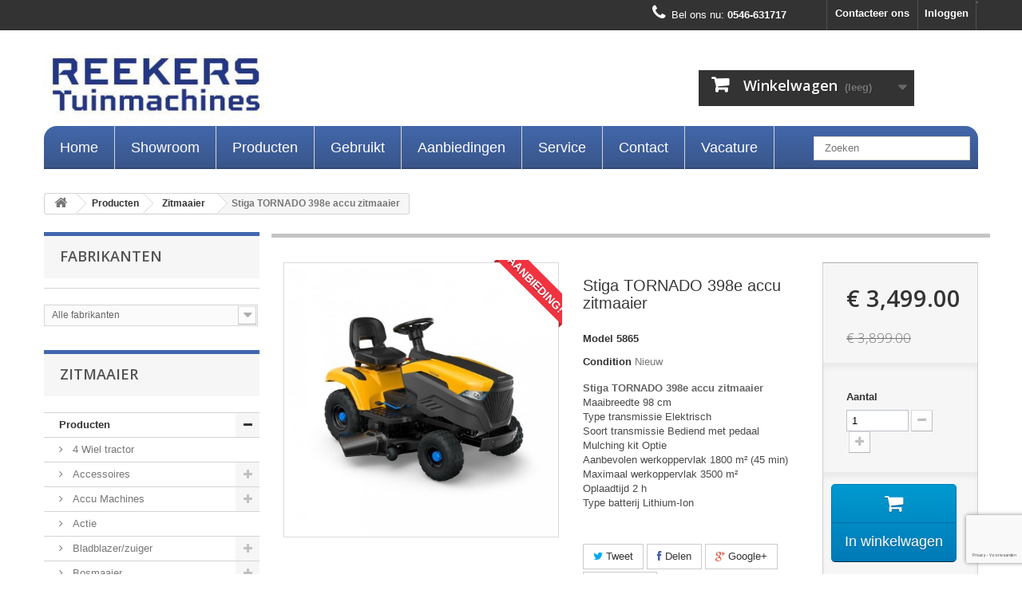

--- FILE ---
content_type: text/html; charset=utf-8
request_url: https://www.reekers-tuinmachines.nl/zitmaaier/stiga-tornado-398e-accu-zitmaaier
body_size: 29898
content:
<!DOCTYPE HTML> <!--[if lt IE 7]><html class="no-js lt-ie9 lt-ie8 lt-ie7 " lang="nl"><![endif]--> <!--[if IE 7]><html class="no-js lt-ie9 lt-ie8 ie7" lang="nl"><![endif]--> <!--[if IE 8]><html class="no-js lt-ie9 ie8" lang="nl"><![endif]--> <!--[if gt IE 8]><html class="no-js ie9" lang="nl"><![endif]--><html lang="nl"><head><meta charset="utf-8" /><title>Stiga TORNADO 398e accu zitmaaier</title><meta name="description" content="Reekers tuinmachines | Stiga TORNADO 398e accu zitmaaier" /><meta name="keywords" content="reekers tuinmachines" /><meta name="generator" content="PrestaShop" /><meta name="robots" content="index,follow" /><meta name="viewport" content="width=device-width, minimum-scale=0.25, maximum-scale=1.6, initial-scale=1.0" /><meta name="apple-mobile-web-app-capable" content="yes" /><link rel="icon" type="image/vnd.microsoft.icon" href="/img/favicon.ico?1748000268" /><link rel="shortcut icon" type="image/x-icon" href="/img/favicon.ico?1748000268" /><link rel="stylesheet" href="https://www.reekers-tuinmachines.nl/themes/default-bootstrap/cache/v_112_2134c0a753c5f8a3f43d01ce54521a00_all.css" type="text/css" media="all" /><link rel="stylesheet" href="https://www.reekers-tuinmachines.nl/themes/default-bootstrap/cache/v_112_b4632cd5da8519ab97b7d34dde18182d_print.css" type="text/css" media="print" /><meta property="og:type" content="product" /><meta property="og:url" content="https://www.reekers-tuinmachines.nl/zitmaaier/stiga-tornado-398e-accu-zitmaaier" /><meta property="og:title" content="Stiga TORNADO 398e accu zitmaaier" /><meta property="og:site_name" content="Reekers Tuinmachines" /><meta property="og:description" content="Reekers tuinmachines | Stiga TORNADO 398e accu zitmaaier" /><meta property="og:image" content="https://www.reekers-tuinmachines.nl/8504-large_default/stiga-tornado-398e-accu-zitmaaier.jpg" /><meta property="product:pretax_price:amount" content="2726.45" /><meta property="product:pretax_price:currency" content="EUR" /><meta property="product:price:amount" content="3299" /><meta property="product:price:currency" content="EUR" />    <link rel="stylesheet" href="https://fonts.googleapis.com/css?family=Open+Sans:300,600&amp;subset=latin,latin-ext" type="text/css" media="all" /> <!--[if IE 8]> 
<script src="https://oss.maxcdn.com/libs/html5shiv/3.7.0/html5shiv.js"></script> 
<script src="https://oss.maxcdn.com/libs/respond.js/1.3.0/respond.min.js"></script> <![endif]--></head><body id="product" class="product product-1985 product-stiga-tornado-398e-accu-zitmaaier category-32 category-zitmaaier hide-right-column lang_nl"><div id="page"><div class="header-container"> <header id="header"><div class="banner"><div class="container"><div class="row"></div></div></div><div class="nav"><div class="container"><div class="row"> <nav><div id="google_translate_element" style="float:right; margin:2px 0 6px;border:1px solid #646464;"></div> <div class="header_user_info"> <a class="login" href="https://www.reekers-tuinmachines.nl/my-account" rel="nofollow" title="Aanloggen bij Uw klantenrekening"> Inloggen </a></div><div id="contact-link"> <a href="https://www.reekers-tuinmachines.nl/contact-us" title="Contact Us">Contacteer ons</a></div> <span class="shop-phone"> <i class="icon-phone"></i>Bel ons nu: <strong>0546-631717</strong> </span></nav></div></div></div><div class="header-own"><div class="container"><div class="row"><div id="header_logo"> <a href="https://www.reekers-tuinmachines.nl/" title="Reekers Tuinmachines"> <img class="logo img-responsive" src="https://www.reekers-tuinmachines.nl/img/reekers-tuinmachines-logo-1736367271.jpg" alt="Reekers Tuinmachines" width="800" height="100"/> </a></div><div class="col-sm-4 clearfix"><div class="shopping_cart"> <a href="https://www.reekers-tuinmachines.nl/order" title="Bekijk mijn winkelwagen" rel="nofollow"> <b>Winkelwagen</b> <span class="ajax_cart_quantity unvisible">0</span> <span class="ajax_cart_product_txt unvisible">Product</span> <span class="ajax_cart_product_txt_s unvisible">Producten</span> <span class="ajax_cart_total unvisible"> </span> <span class="ajax_cart_no_product">(leeg)</span> </a><div class="cart_block block exclusive"><div class="block_content"><div class="cart_block_list"><p class="cart_block_no_products"> Geen producten</p><div class="cart-prices"><div class="cart-prices-line first-line"> <span class="price cart_block_shipping_cost ajax_cart_shipping_cost"> Gratis verzending! </span> <span> Verzending </span></div><div class="cart-prices-line last-line"> <span class="price cart_block_total ajax_block_cart_total">€ 0.00</span> <span>Totaal</span></div></div><p class="cart-buttons"> <a id="button_order_cart" class="btn btn-default button button-small" href="https://www.reekers-tuinmachines.nl/order" title="Afrekenen" rel="nofollow"> <span> Afrekenen<i class="icon-chevron-right right"></i> </span> </a></p></div></div></div></div></div><div id="layer_cart"><div class="clearfix"><div class="layer_cart_product col-xs-12 col-md-6"> <span class="cross" title="Venster sluiten"></span><h2> <i class="icon-ok"></i>Het product is succesvol aan uw winkelwagen toegevoegd</h2><div class="product-image-container layer_cart_img"></div><div class="layer_cart_product_info"> <span id="layer_cart_product_title" class="product-name"></span> <span id="layer_cart_product_attributes"></span><div> <strong class="dark">Aantal</strong> <span id="layer_cart_product_quantity"></span></div><div> <strong class="dark">Totaal</strong> <span id="layer_cart_product_price"></span></div></div></div><div class="layer_cart_cart col-xs-12 col-md-6"><h2> <span class="ajax_cart_product_txt_s unvisible"> Er zijn <span class="ajax_cart_quantity">0</span> artikelen in uw winkelwagen. </span> <span class="ajax_cart_product_txt "> Er is 1 artikel in uw winkelwagen. </span></h2><div class="layer_cart_row"> <strong class="dark"> Totaal producten (incl. btw) </strong> <span class="ajax_block_products_total"> </span></div><div class="layer_cart_row"> <strong class="dark"> Totaal verzendkosten&nbsp;(incl. btw) </strong> <span class="ajax_cart_shipping_cost"> Gratis verzending! </span></div><div class="layer_cart_row"> <strong class="dark"> Totaal (incl. btw) </strong> <span class="ajax_block_cart_total"> </span></div><div class="button-container"> <span class="continue btn btn-default button exclusive-medium" title="Ga door met winkelen"> <span> <i class="icon-chevron-left left"></i>Ga door met winkelen </span> </span> <a class="btn btn-default button button-medium" href="https://www.reekers-tuinmachines.nl/order" title="Doorgaan naar betalen" rel="nofollow"> <span> Doorgaan naar betalen<i class="icon-chevron-right right"></i> </span> </a></div></div></div><div class="crossseling"></div></div><div class="layer_cart_overlay"></div><div id="block_top_menu" class="sf-contener clearfix col-lg-12"><div class="cat-title">Categorieën</div><ul class="sf-menu clearfix menu-content"><li><a href="/" title="Home">Home</a></li><li><a href="https://www.reekers-tuinmachines.nl/info/bedrijf" title="Showroom">Showroom</a></li><li><a href="https://www.reekers-tuinmachines.nl/producten" title="Producten">Producten</a><ul><li><a href="https://www.reekers-tuinmachines.nl/accessoires" title="Accessoires">Accessoires</a><ul><li><a href="https://www.reekers-tuinmachines.nl/electrische-accessoires" title="Electrische Accessoires">Electrische Accessoires</a></li><li><a href="https://www.reekers-tuinmachines.nl/accessoires-kloofmachine" title="Accessoires Kloofmachine">Accessoires Kloofmachine</a></li><li><a href="https://www.reekers-tuinmachines.nl/accessoires-veegmachine" title="Accessoires Veegmachine">Accessoires Veegmachine</a></li><li><a href="https://www.reekers-tuinmachines.nl/accessoires-stihl" title="Accessoires Stihl">Accessoires Stihl</a></li></ul></li><li><a href="https://www.reekers-tuinmachines.nl/accumachines" title="Accu Machines">Accu Machines</a><ul><li><a href="https://www.reekers-tuinmachines.nl/accu-toebehoren" title="Accu toebehoren">Accu toebehoren</a></li><li><a href="https://www.reekers-tuinmachines.nl/accu-bosmaaier" title="Accu bosmaaier">Accu bosmaaier</a></li><li><a href="https://www.reekers-tuinmachines.nl/accu-bladblazer" title="Accu bladblazer">Accu bladblazer</a></li><li><a href="https://www.reekers-tuinmachines.nl/accu-doorslijpmachine" title="Accu doorslijpmachine">Accu doorslijpmachine</a></li><li><a href="https://www.reekers-tuinmachines.nl/accu-heggenschaar" title="Accu heggenschaar">Accu heggenschaar</a></li><li><a href="https://www.reekers-tuinmachines.nl/accu-maaier" title="Accu maaier">Accu maaier</a></li><li><a href="https://www.reekers-tuinmachines.nl/accu-motorzaag" title="Accu motorzaag">Accu motorzaag</a></li><li><a href="https://www.reekers-tuinmachines.nl/accu-veescheermachine" title="Accu veescheermachine">Accu veescheermachine</a></li><li><a href="https://www.reekers-tuinmachines.nl/accutakkenschaar" title="accutakkenschaar">accutakkenschaar</a></li><li><a href="https://www.reekers-tuinmachines.nl/accu-verticuteermachine" title="Accu verticuteermachine">Accu verticuteermachine</a></li><li><a href="https://www.reekers-tuinmachines.nl/accu-zitmaaier" title="Accu Zitmaaier">Accu Zitmaaier</a></li><li><a href="https://www.reekers-tuinmachines.nl/accu-rugspuit" title="Accu Rugspuit">Accu Rugspuit</a></li></ul></li><li><a href="https://www.reekers-tuinmachines.nl/actie" title="Actie">Actie</a></li><li><a href="https://www.reekers-tuinmachines.nl/bladblazer-zuiger" title="Bladblazer/zuiger">Bladblazer/zuiger</a><ul><li><a href="https://www.reekers-tuinmachines.nl/benzine-bladblazer" title="Benzine bladblazer">Benzine bladblazer</a></li><li><a href="https://www.reekers-tuinmachines.nl/elektrische-bladblazer" title="Elektrische bladblazer">Elektrische bladblazer</a></li><li><a href="https://www.reekers-tuinmachines.nl/accu-bladblazer" title="Accu bladblazer">Accu bladblazer</a></li><li><a href="https://www.reekers-tuinmachines.nl/bladblazerzuiger-accessoires" title="Bladblazer/zuiger Accessoires">Bladblazer/zuiger Accessoires</a></li></ul></li><li><a href="https://www.reekers-tuinmachines.nl/bosmaaier" title="Bosmaaier">Bosmaaier</a><ul><li><a href="https://www.reekers-tuinmachines.nl/benzine-bosmaaier" title="Benzine bosmaaier">Benzine bosmaaier</a></li><li><a href="https://www.reekers-tuinmachines.nl/elektrische-bosmaaier" title="Elektrische bosmaaier">Elektrische bosmaaier</a></li><li><a href="https://www.reekers-tuinmachines.nl/accu-bosmaaier" title="Accu bosmaaier">Accu bosmaaier</a></li></ul></li><li><a href="https://www.reekers-tuinmachines.nl/brandstoffen" title="Brandstoffen">Brandstoffen</a></li><li><a href="https://www.reekers-tuinmachines.nl/compressor" title="Compressor">Compressor</a></li><li><a href="https://www.reekers-tuinmachines.nl/doorslijpmachine" title="Doorslijpmachine">Doorslijpmachine</a><ul><li><a href="https://www.reekers-tuinmachines.nl/benzine-doorslijpmachine" title="Benzine doorslijpmachine">Benzine doorslijpmachine</a></li><li><a href="https://www.reekers-tuinmachines.nl/accu-doorslijpmachine" title="Accu doorslijpmachine">Accu doorslijpmachine</a></li></ul></li><li><a href="https://www.reekers-tuinmachines.nl/gebruikt" title="Gebruikt">Gebruikt</a><ul><li><a href="https://www.reekers-tuinmachines.nl/alles" title="Alles">Alles</a></li><li><a href="https://www.reekers-tuinmachines.nl/bladblazerzuiger" title="Bladblazer/Zuiger">Bladblazer/Zuiger</a></li><li><a href="https://www.reekers-tuinmachines.nl/gebruikt-maaier" title="Maaier">Maaier</a></li><li><a href="https://www.reekers-tuinmachines.nl/gebruikt-motorzaag" title="Motorzaag">Motorzaag</a></li><li><a href="https://www.reekers-tuinmachines.nl/gebruikt-bosmaaier" title="Bosmaaier">Bosmaaier</a></li><li><a href="https://www.reekers-tuinmachines.nl/doorslijpmachine" title="Doorslijpmachine">Doorslijpmachine</a></li><li><a href="https://www.reekers-tuinmachines.nl/generator" title="Generator">Generator</a></li><li><a href="https://www.reekers-tuinmachines.nl/hakselaar" title="Hakselaar">Hakselaar</a></li><li><a href="https://www.reekers-tuinmachines.nl/gebruikt-heggenschaar" title="Heggenschaar">Heggenschaar</a></li><li><a href="https://www.reekers-tuinmachines.nl/motor" title="Motor">Motor</a></li><li><a href="https://www.reekers-tuinmachines.nl/tweewielige-tractor" title="Tweewielige Tractor">Tweewielige Tractor</a></li><li><a href="https://www.reekers-tuinmachines.nl/gebruikt-veegmachine" title="Veegmachine">Veegmachine</a></li><li><a href="https://www.reekers-tuinmachines.nl/verticuteermachine" title="Verticuteermachine">Verticuteermachine</a></li><li><a href="https://www.reekers-tuinmachines.nl/waterpomp" title="Waterpomp">Waterpomp</a></li><li><a href="https://www.reekers-tuinmachines.nl/zitmaaier-accessoires" title="Zitmaaier Accessoires">Zitmaaier Accessoires</a></li><li><a href="https://www.reekers-tuinmachines.nl/gebruikt-hogedrukreiniger" title="Hogedrukreiniger">Hogedrukreiniger</a></li><li><a href="https://www.reekers-tuinmachines.nl/hogedrukreiniger" title="Hogedrukreiniger">Hogedrukreiniger</a></li><li><a href="https://www.reekers-tuinmachines.nl/warmwater-hogedrukreiniger" title="Warmwater Hogedrukreiniger">Warmwater Hogedrukreiniger</a></li><li><a href="https://www.reekers-tuinmachines.nl/4-wiel-tractor" title=" 4 Wiel tractor"> 4 Wiel tractor</a></li><li><a href="https://www.reekers-tuinmachines.nl/robotmaaier" title="Robotmaaier">Robotmaaier</a></li><li><a href="https://www.reekers-tuinmachines.nl/gebruikt-zitmaaier" title="Zitmaaier">Zitmaaier</a></li><li><a href="https://www.reekers-tuinmachines.nl/trilplaat" title="Trilplaat">Trilplaat</a></li><li><a href="https://www.reekers-tuinmachines.nl/motor-kruiwagen" title="Motor kruiwagen">Motor kruiwagen</a></li></ul></li><li><a href="https://www.reekers-tuinmachines.nl/generator" title="Generator">Generator</a><ul><li><a href="https://www.reekers-tuinmachines.nl/benzine-generator" title="Benzine generator">Benzine generator</a></li><li><a href="https://www.reekers-tuinmachines.nl/diesel-generator" title="Diesel generator">Diesel generator</a></li><li><a href="https://www.reekers-tuinmachines.nl/generator-toebehoren" title="Generator toebehoren">Generator toebehoren</a></li></ul></li><li><a href="https://www.reekers-tuinmachines.nl/grondboor" title="Grondboor">Grondboor</a><ul><li><a href="https://www.reekers-tuinmachines.nl/benzine-grondboor" title="Benzine grondboor">Benzine grondboor</a></li><li><a href="https://www.reekers-tuinmachines.nl/hand-grondboor" title="Hand grondboor">Hand grondboor</a></li></ul></li><li><a href="https://www.reekers-tuinmachines.nl/hakselaar" title="Hakselaar">Hakselaar</a><ul><li><a href="https://www.reekers-tuinmachines.nl/benzine-hakselaar" title="Benzine hakselaar">Benzine hakselaar</a></li><li><a href="https://www.reekers-tuinmachines.nl/elektrische-hakselaar" title="Elektrische hakselaar">Elektrische hakselaar</a></li></ul></li><li><a href="https://www.reekers-tuinmachines.nl/heggenschaar" title="Heggenschaar">Heggenschaar</a><ul><li><a href="https://www.reekers-tuinmachines.nl/benzine-heggenschaar" title="Benzine heggenschaar">Benzine heggenschaar</a></li><li><a href="https://www.reekers-tuinmachines.nl/elektrische-heggenschaar" title="Elektrische heggenschaar">Elektrische heggenschaar</a></li><li><a href="https://www.reekers-tuinmachines.nl/accu-heggenschaar" title="Accu heggenschaar">Accu heggenschaar</a></li><li><a href="https://www.reekers-tuinmachines.nl/heggenschaar-accessoires" title="Heggenschaar Accessoires">Heggenschaar Accessoires</a></li></ul></li><li><a href="https://www.reekers-tuinmachines.nl/hogedrukreiniger" title="Hogedrukreiniger">Hogedrukreiniger</a><ul><li><a href="https://www.reekers-tuinmachines.nl/koudwater-hogedrukreiniger" title="Koudwater hogedrukreiniger">Koudwater hogedrukreiniger</a></li><li><a href="https://www.reekers-tuinmachines.nl/warmwater-hogedrukreiniger" title="Warmwater hogedrukreiniger">Warmwater hogedrukreiniger</a></li></ul></li><li><a href="https://www.reekers-tuinmachines.nl/kachels" title="Kachels">Kachels</a><ul><li><a href="https://www.reekers-tuinmachines.nl/petroleumkachel" title="Petroleumkachel">Petroleumkachel</a></li></ul></li><li><a href="https://www.reekers-tuinmachines.nl/kantensnijder" title="Kantensnijder">Kantensnijder</a></li><li><a href="https://www.reekers-tuinmachines.nl/kloofmachine" title="Kloofmachine">Kloofmachine</a><ul><li><a href="https://www.reekers-tuinmachines.nl/elektrische-kloofmachine" title="Elektrische kloofmachine">Elektrische kloofmachine</a></li><li><a href="https://www.reekers-tuinmachines.nl/benzine-kloofmachine" title="Benzine kloofmachine">Benzine kloofmachine</a></li><li><a href="https://www.reekers-tuinmachines.nl/kloofmachine-accessoires" title="Kloofmachine Accessoires">Kloofmachine Accessoires</a></li></ul></li><li><a href="https://www.reekers-tuinmachines.nl/maaier" title="Maaier">Maaier</a><ul><li><a href="https://www.reekers-tuinmachines.nl/electro-maaier" title="Electro maaier">Electro maaier</a></li><li><a href="https://www.reekers-tuinmachines.nl/benzine-maaier" title="Benzine maaier">Benzine maaier</a></li><li><a href="https://www.reekers-tuinmachines.nl/handmaaier" title="Handmaaier">Handmaaier</a></li><li><a href="https://www.reekers-tuinmachines.nl/kooimaaier" title="Kooimaaier">Kooimaaier</a></li><li><a href="https://www.reekers-tuinmachines.nl/robotmaaier" title="Robotmaaier">Robotmaaier</a></li><li><a href="https://www.reekers-tuinmachines.nl/accu-maaier" title="Accu maaier">Accu maaier</a></li></ul></li><li><a href="https://www.reekers-tuinmachines.nl/motor" title="Motor">Motor</a><ul><li><a href="https://www.reekers-tuinmachines.nl/benzine-motor" title="Benzine motor">Benzine motor</a></li><li><a href="https://www.reekers-tuinmachines.nl/diesel-motor" title="Diesel motor">Diesel motor</a></li></ul></li><li><a href="https://www.reekers-tuinmachines.nl/motorzaag" title="Motorzaag">Motorzaag</a><ul><li><a href="https://www.reekers-tuinmachines.nl/motorzaag-accessoires" title="Motorzaag Accessoires">Motorzaag Accessoires</a></li><li><a href="https://www.reekers-tuinmachines.nl/motorzaag-kleding" title="Motorzaag Kleding">Motorzaag Kleding</a></li><li><a href="https://www.reekers-tuinmachines.nl/benzine-motorzaag" title="Benzine motorzaag">Benzine motorzaag</a></li><li><a href="https://www.reekers-tuinmachines.nl/elektrische-motorzaag" title="Elektrische motorzaag">Elektrische motorzaag</a></li><li><a href="https://www.reekers-tuinmachines.nl/accu-motorzaag" title="Accu motorzaag">Accu motorzaag</a></li></ul></li><li><a href="https://www.reekers-tuinmachines.nl/multigreedschap" title="Multigreedschap">Multigreedschap</a></li><li><a href="https://www.reekers-tuinmachines.nl/onkruidborstelmachine" title="Onkruidborstelmachine">Onkruidborstelmachine</a></li><li><a href="https://www.reekers-tuinmachines.nl/robotmaaier" title="Robotmaaier">Robotmaaier</a><ul><li><a href="https://www.reekers-tuinmachines.nl/robotmaaier-accessoires" title="Robotmaaier Accessoires">Robotmaaier Accessoires</a></li></ul></li><li><a href="https://www.reekers-tuinmachines.nl/schrobmachine" title="Schrobmachine">Schrobmachine</a></li><li><a href="https://www.reekers-tuinmachines.nl/sneeuwfrees" title="Sneeuwfrees">Sneeuwfrees</a></li><li><a href="https://www.reekers-tuinmachines.nl/stofzuigers-stof-en-waterzuigers" title="Stofzuigers/ Stof- en waterzuigers">Stofzuigers/ Stof- en waterzuigers</a></li><li><a href="https://www.reekers-tuinmachines.nl/strimmer" title="Strimmer">Strimmer</a></li><li><a href="https://www.reekers-tuinmachines.nl/tapijtreinigers" title="Tapijtreinigers">Tapijtreinigers</a></li><li><a href="https://www.reekers-tuinmachines.nl/tuingereedschap" title="Tuingereedschap">Tuingereedschap</a></li><li><a href="https://www.reekers-tuinmachines.nl/tweewielige-tractoren" title="Tweewielige tractoren">Tweewielige tractoren</a></li><li><a href="https://www.reekers-tuinmachines.nl/veegmachine" title="Veegmachine">Veegmachine</a><ul><li><a href="https://www.reekers-tuinmachines.nl/veegmachine-accessoires" title="Veegmachine Accessoires">Veegmachine Accessoires</a></li></ul></li><li><a href="https://www.reekers-tuinmachines.nl/veescheermachine" title="Veescheermachine">Veescheermachine</a><ul><li><a href="https://www.reekers-tuinmachines.nl/elektrische-veescheermachine" title="Elektrische veescheermachine">Elektrische veescheermachine</a></li><li><a href="https://www.reekers-tuinmachines.nl/accu-veescheermachine" title="Accu veescheermachine">Accu veescheermachine</a></li></ul></li><li><a href="https://www.reekers-tuinmachines.nl/verticuteermachine" title="Verticuteermachine">Verticuteermachine</a><ul><li><a href="https://www.reekers-tuinmachines.nl/elektrische-verticuteermachine" title="Elektrische verticuteermachine">Elektrische verticuteermachine</a></li><li><a href="https://www.reekers-tuinmachines.nl/benzine-verticuteermachine" title="Benzine verticuteermachine">Benzine verticuteermachine</a></li><li><a href="https://www.reekers-tuinmachines.nl/accu-verticuteermachine" title="Accu verticuteermachine">Accu verticuteermachine</a></li></ul></li><li><a href="https://www.reekers-tuinmachines.nl/vingermaaibalk" title="Vingermaaibalk">Vingermaaibalk</a></li><li><a href="https://www.reekers-tuinmachines.nl/waterpomp" title="Waterpomp">Waterpomp</a><ul><li><a href="https://www.reekers-tuinmachines.nl/waterpomp-accessoires" title="Waterpomp Accessoires">Waterpomp Accessoires</a></li><li><a href="https://www.reekers-tuinmachines.nl/lichtgewicht-waterpompen" title="Lichtgewicht waterpompen">Lichtgewicht waterpompen</a></li><li><a href="https://www.reekers-tuinmachines.nl/hogedruk-waterpompen" title="Hogedruk waterpompen">Hogedruk waterpompen</a></li><li><a href="https://www.reekers-tuinmachines.nl/hoge-opbrengst-waterpompen" title="Hoge opbrengst waterpompen">Hoge opbrengst waterpompen</a></li><li><a href="https://www.reekers-tuinmachines.nl/vuil-water-waterpompen" title="Vuil water waterpompen">Vuil water waterpompen</a></li><li><a href="https://www.reekers-tuinmachines.nl/chemicalien-waterpompen" title="Chemicaliën waterpompen">Chemicaliën waterpompen</a></li></ul></li><li><a href="https://www.reekers-tuinmachines.nl/zitmaaier" title="Zitmaaier">Zitmaaier</a><ul><li><a href="https://www.reekers-tuinmachines.nl/zitmaaier-accessoires" title="Zitmaaier Accessoires">Zitmaaier Accessoires</a></li><li><a href="https://www.reekers-tuinmachines.nl/achtervangers" title="Achtervangers">Achtervangers</a></li><li><a href="https://www.reekers-tuinmachines.nl/zijuitworp" title="Zijuitworp">Zijuitworp</a></li><li><a href="https://www.reekers-tuinmachines.nl/frontmaaiers" title="Frontmaaiers">Frontmaaiers</a></li><li><a href="https://www.reekers-tuinmachines.nl/zero-turn" title="Zero turn">Zero turn</a></li><li><a href="https://www.reekers-tuinmachines.nl/accu-zitmaaier" title="Accu Zitmaaier">Accu Zitmaaier</a></li></ul></li><li><a href="https://www.reekers-tuinmachines.nl/4-wiel-tractor" title="4 Wiel tractor">4 Wiel tractor</a></li><li><a href="https://www.reekers-tuinmachines.nl/e-scooter" title="E-Scooter">E-Scooter</a></li><li><a href="https://www.reekers-tuinmachines.nl/kantensnijder" title="Kantensnijder">Kantensnijder</a></li><li><a href="https://www.reekers-tuinmachines.nl/tuinfresen" title="Tuinfresen">Tuinfresen</a></li><li><a href="https://www.reekers-tuinmachines.nl/drukspuiten-rugspuiten" title="Drukspuiten / Rugspuiten">Drukspuiten / Rugspuiten</a></li><li><a href="https://www.reekers-tuinmachines.nl/elektrisch-gereedschap" title="Elektrisch-gereedschap">Elektrisch-gereedschap</a><ul><li><a href="https://www.reekers-tuinmachines.nl/accessoires-dewalt" title="Accessoires DeWALT">Accessoires DeWALT</a><ul><li><a href="https://www.reekers-tuinmachines.nl/accu-s-laders" title="Accu's & Laders">Accu's & Laders</a><ul><li><a href="https://www.reekers-tuinmachines.nl/accu-s" title="Accu's">Accu's</a><ul><li><a href="https://www.reekers-tuinmachines.nl/12v-accu-s" title="12V accu's ">12V accu's </a></li><li><a href="https://www.reekers-tuinmachines.nl/18v-accu-s" title="18V accu's">18V accu's</a></li><li><a href="https://www.reekers-tuinmachines.nl/18v-54v-flexvolt-accu-s" title="18V / 54V Flexvolt accu's">18V / 54V Flexvolt accu's</a></li></ul></li><li><a href="https://www.reekers-tuinmachines.nl/connectoren" title="Connectoren">Connectoren</a></li><li><a href="https://www.reekers-tuinmachines.nl/laders" title="Laders">Laders</a></li><li><a href="https://www.reekers-tuinmachines.nl/voorraadbeheer" title="Voorraadbeheer">Voorraadbeheer</a></li></ul></li></ul></li><li><a href="https://www.reekers-tuinmachines.nl/boor-en-sloophamers" title="Boor- en sloophamers">Boor- en sloophamers</a><ul><li><a href="https://www.reekers-tuinmachines.nl/betonboren" title="Betonboren">Betonboren</a></li><li><a href="https://www.reekers-tuinmachines.nl/boorhamers" title="Boorhamers">Boorhamers</a></li><li><a href="https://www.reekers-tuinmachines.nl/sloophamers" title="Sloophamers">Sloophamers</a></li></ul></li><li><a href="https://www.reekers-tuinmachines.nl/boormachines" title="Boormachines">Boormachines</a><ul><li><a href="https://www.reekers-tuinmachines.nl/schroefboormachines" title="Schroefboormachines">Schroefboormachines</a></li><li><a href="https://www.reekers-tuinmachines.nl/mixers" title="Mixers">Mixers</a></li><li><a href="https://www.reekers-tuinmachines.nl/magnetische-boorpersen" title="Magnetische boorpersen">Magnetische boorpersen</a></li><li><a href="https://www.reekers-tuinmachines.nl/haakse-boormachines" title="Haakse boormachines">Haakse boormachines</a></li><li><a href="https://www.reekers-tuinmachines.nl/diamantboormachines" title="Diamantboormachines">Diamantboormachines</a></li><li><a href="https://www.reekers-tuinmachines.nl/accuklopboormachines-en-boorhamers" title="(Accu)klopboormachines en boorhamers">(Accu)klopboormachines en boorhamers</a></li></ul></li><li><a href="https://www.reekers-tuinmachines.nl/combinatieset-elektrisch-gereedschap" title="Combinatieset elektrisch gereedschap">Combinatieset elektrisch gereedschap</a></li><li><a href="https://www.reekers-tuinmachines.nl/freesmachines-schaafmachines-en-vlakbanken" title="Freesmachines, schaafmachines en vlakbanken">Freesmachines, schaafmachines en vlakbanken</a><ul><li><a href="https://www.reekers-tuinmachines.nl/freesmachines" title="Freesmachines">Freesmachines</a></li><li><a href="https://www.reekers-tuinmachines.nl/schaafmachines" title="Schaafmachines">Schaafmachines</a></li><li><a href="https://www.reekers-tuinmachines.nl/vandiktebanken" title="Vandiktebanken">Vandiktebanken</a></li><li><a href="https://www.reekers-tuinmachines.nl/vlakbanken" title="Vlakbanken">Vlakbanken</a></li></ul></li><li><a href="https://www.reekers-tuinmachines.nl/haakse-slijpers-en-polijstmachines" title="Haakse slijpers en polijstmachines">Haakse slijpers en polijstmachines</a><ul><li><a href="https://www.reekers-tuinmachines.nl/haakse-slijpers" title="Haakse slijpers">Haakse slijpers</a></li><li><a href="https://www.reekers-tuinmachines.nl/hulpstukken-en-accessoires-voor-slijpmachines" title="Hulpstukken en accessoires voor slijpmachines">Hulpstukken en accessoires voor slijpmachines</a></li><li><a href="https://www.reekers-tuinmachines.nl/polijstmachines" title="Polijstmachines">Polijstmachines</a></li><li><a href="https://www.reekers-tuinmachines.nl/stift-en-rechte-slijpmachines" title="Stift- en rechte slijpmachines">Stift- en rechte slijpmachines</a></li></ul></li><li><a href="https://www.reekers-tuinmachines.nl/handgereedschappen" title="Handgereedschappen">Handgereedschappen</a><ul><li><a href="https://www.reekers-tuinmachines.nl/lasers-en-instrumenten" title="Lasers en instrumenten">Lasers en instrumenten</a><ul><li><a href="https://www.reekers-tuinmachines.nl/afstandsmeting" title="Afstandsmeting">Afstandsmeting</a></li><li><a href="https://www.reekers-tuinmachines.nl/lasers" title="Lasers">Lasers</a><ul><li><a href="https://www.reekers-tuinmachines.nl/laseraccessoires" title="Laseraccessoires">Laseraccessoires</a></li><li><a href="https://www.reekers-tuinmachines.nl/lijnlasers" title="Lijnlasers">Lijnlasers</a></li><li><a href="https://www.reekers-tuinmachines.nl/puntlasers" title="Puntlasers">Puntlasers</a></li><li><a href="https://www.reekers-tuinmachines.nl/roterende-lasers" title="Roterende lasers">Roterende lasers</a></li></ul></li><li><a href="https://www.reekers-tuinmachines.nl/optische-instrumenten" title="Optische instrumenten">Optische instrumenten</a></li></ul></li></ul></li><li><a href="https://www.reekers-tuinmachines.nl/multifunctioneel-gereedschap" title="Multifunctioneel gereedschap">Multifunctioneel gereedschap</a><ul><li><a href="https://www.reekers-tuinmachines.nl/oscillerende-multitools" title="Oscillerende multitools">Oscillerende multitools</a></li><li><a href="https://www.reekers-tuinmachines.nl/slijpmachines" title="Slijpmachines">Slijpmachines</a></li></ul></li><li><a href="https://www.reekers-tuinmachines.nl/nagel-en-nietpistolen" title="Nagel- en nietpistolen">Nagel- en nietpistolen</a><ul><li><a href="https://www.reekers-tuinmachines.nl/accessoires" title="Accessoires">Accessoires</a></li><li><a href="https://www.reekers-tuinmachines.nl/afwerk-en-constructietackers" title="Afwerk- en constructietackers">Afwerk- en constructietackers</a></li><li><a href="https://www.reekers-tuinmachines.nl/framing-en-dakwerktackers" title="Framing- en dakwerktackers">Framing- en dakwerktackers</a></li><li><a href="https://www.reekers-tuinmachines.nl/nietpistolen" title="Nietpistolen">Nietpistolen</a></li><li><a href="https://www.reekers-tuinmachines.nl/speciale-nagelpistolen" title="Speciale nagelpistolen">Speciale nagelpistolen</a></li><li><a href="https://www.reekers-tuinmachines.nl/vloergereedschap" title="Vloergereedschap">Vloergereedschap</a></li></ul></li><li><a href="https://www.reekers-tuinmachines.nl/schroevendraaiers" title="Schroevendraaiers">Schroevendraaiers</a><ul><li><a href="https://www.reekers-tuinmachines.nl/schroevendraaiers" title="Schroevendraaiers">Schroevendraaiers</a></li><li><a href="https://www.reekers-tuinmachines.nl/gipsplaat" title="Gipsplaat">Gipsplaat</a></li></ul></li><li><a href="https://www.reekers-tuinmachines.nl/schuurmachines" title="schuurmachines">schuurmachines</a><ul><li><a href="https://www.reekers-tuinmachines.nl/excentrische-schuurmachines" title="Excentrische schuurmachines">Excentrische schuurmachines</a></li><li><a href="https://www.reekers-tuinmachines.nl/hulpstukken-en-accessoires-voor-schuurmachines" title="Hulpstukken en accessoires voor schuurmachines">Hulpstukken en accessoires voor schuurmachines</a></li><li><a href="https://www.reekers-tuinmachines.nl/vlakschuurmachines" title="Vlakschuurmachines">Vlakschuurmachines</a></li><li><a href="https://www.reekers-tuinmachines.nl/willekeurig-excentrische-schuurmachine" title="Willekeurig excentrische schuurmachine">Willekeurig excentrische schuurmachine</a></li></ul></li><li><a href="https://www.reekers-tuinmachines.nl/slagschroevendraaiers-en-moersleutels" title="Slagschroevendraaiers en moersleutels">Slagschroevendraaiers en moersleutels</a><ul><li><a href="https://www.reekers-tuinmachines.nl/slagschroevendraaiers" title="Slagschroevendraaiers">Slagschroevendraaiers</a></li><li><a href="https://www.reekers-tuinmachines.nl/slagmoersleutels" title="Slagmoersleutels">Slagmoersleutels</a></li></ul></li><li><a href="https://www.reekers-tuinmachines.nl/stofbeheer" title="Stofbeheer">Stofbeheer</a><ul><li><a href="https://www.reekers-tuinmachines.nl/blazers" title="Blazers">Blazers</a></li><li><a href="https://www.reekers-tuinmachines.nl/opzetstukken" title="Opzetstukken">Opzetstukken</a></li></ul></li><li><a href="https://www.reekers-tuinmachines.nl/tuingereedschappen" title="Tuingereedschappen">Tuingereedschappen</a><ul><li><a href="https://www.reekers-tuinmachines.nl/gazononderhoud" title="Gazononderhoud">Gazononderhoud</a><ul><li><a href="https://www.reekers-tuinmachines.nl/accessoires-en-hulpstukken" title="Accessoires en hulpstukken">Accessoires en hulpstukken</a></li><li><a href="https://www.reekers-tuinmachines.nl/bladblazers-en-tuinruimers" title="Bladblazers en tuinruimers">Bladblazers en tuinruimers</a></li><li><a href="https://www.reekers-tuinmachines.nl/grasmaaiers" title="Grasmaaiers">Grasmaaiers</a></li><li><a href="https://www.reekers-tuinmachines.nl/grastrimmers" title="Grastrimmers">Grastrimmers</a></li></ul></li><li><a href="https://www.reekers-tuinmachines.nl/snoeigereedschappen" title="Snoeigereedschappen">Snoeigereedschappen</a><ul><li><a href="https://www.reekers-tuinmachines.nl/accessoires-en-hulpstukken" title="Accessoires en hulpstukken">Accessoires en hulpstukken</a></li><li><a href="https://www.reekers-tuinmachines.nl/heggenscharen" title="Heggenscharen">Heggenscharen</a></li><li><a href="https://www.reekers-tuinmachines.nl/kettingzagen" title="Kettingzagen">Kettingzagen</a></li><li><a href="https://www.reekers-tuinmachines.nl/kettingzagen-op-steel-snoeizagen" title="Kettingzagen op steel & snoeizagen">Kettingzagen op steel & snoeizagen</a></li></ul></li></ul></li><li><a href="https://www.reekers-tuinmachines.nl/werkplaats" title="Werkplaats">Werkplaats</a><ul><li><a href="https://www.reekers-tuinmachines.nl/radios-en-luidsprekers" title="Radio’s en luidsprekers">Radio’s en luidsprekers</a></li><li><a href="https://www.reekers-tuinmachines.nl/verlichting" title="Verlichting">Verlichting</a></li><li><a href="https://www.reekers-tuinmachines.nl/verwarming-en-koeling" title="Verwarming en koeling">Verwarming en koeling</a></li></ul></li><li><a href="https://www.reekers-tuinmachines.nl/zagen" title="Zagen">Zagen</a><ul><li><a href="https://www.reekers-tuinmachines.nl/decoupeerzagen" title="Decoupeerzagen">Decoupeerzagen</a></li><li><a href="https://www.reekers-tuinmachines.nl/reciprozagen" title="Reciprozagen">Reciprozagen</a></li><li><a href="https://www.reekers-tuinmachines.nl/cirkelzagen" title="Cirkelzagen">Cirkelzagen</a></li><li><a href="https://www.reekers-tuinmachines.nl/invalcirkelzagen" title="Invalcirkelzagen">Invalcirkelzagen</a></li><li><a href="https://www.reekers-tuinmachines.nl/multimateriaalzagen" title="Multimateriaalzagen">Multimateriaalzagen</a></li><li><a href="https://www.reekers-tuinmachines.nl/afkort-en-verstekzagen" title="Afkort- en verstekzagen">Afkort- en verstekzagen</a></li><li><a href="https://www.reekers-tuinmachines.nl/afkortzagen" title="Afkortzagen">Afkortzagen</a></li><li><a href="https://www.reekers-tuinmachines.nl/zaagsteunen-en-accessoires" title="Zaagsteunen en accessoires">Zaagsteunen en accessoires</a></li></ul></li></ul></li><li><a href="https://www.reekers-tuinmachines.nl/motor-kruiwagen" title="Motor kruiwagen">Motor kruiwagen</a></li></ul></li><li><a href="https://www.reekers-tuinmachines.nl/gebruikt" title="Gebruikt">Gebruikt</a><ul><li><a href="https://www.reekers-tuinmachines.nl/alles" title="Alles">Alles</a></li><li><a href="https://www.reekers-tuinmachines.nl/bladblazerzuiger" title="Bladblazer/Zuiger">Bladblazer/Zuiger</a></li><li><a href="https://www.reekers-tuinmachines.nl/gebruikt-maaier" title="Maaier">Maaier</a></li><li><a href="https://www.reekers-tuinmachines.nl/gebruikt-motorzaag" title="Motorzaag">Motorzaag</a></li><li><a href="https://www.reekers-tuinmachines.nl/gebruikt-bosmaaier" title="Bosmaaier">Bosmaaier</a></li><li><a href="https://www.reekers-tuinmachines.nl/doorslijpmachine" title="Doorslijpmachine">Doorslijpmachine</a></li><li><a href="https://www.reekers-tuinmachines.nl/generator" title="Generator">Generator</a></li><li><a href="https://www.reekers-tuinmachines.nl/hakselaar" title="Hakselaar">Hakselaar</a></li><li><a href="https://www.reekers-tuinmachines.nl/gebruikt-heggenschaar" title="Heggenschaar">Heggenschaar</a></li><li><a href="https://www.reekers-tuinmachines.nl/motor" title="Motor">Motor</a></li><li><a href="https://www.reekers-tuinmachines.nl/tweewielige-tractor" title="Tweewielige Tractor">Tweewielige Tractor</a></li><li><a href="https://www.reekers-tuinmachines.nl/gebruikt-veegmachine" title="Veegmachine">Veegmachine</a></li><li><a href="https://www.reekers-tuinmachines.nl/verticuteermachine" title="Verticuteermachine">Verticuteermachine</a></li><li><a href="https://www.reekers-tuinmachines.nl/waterpomp" title="Waterpomp">Waterpomp</a></li><li><a href="https://www.reekers-tuinmachines.nl/zitmaaier-accessoires" title="Zitmaaier Accessoires">Zitmaaier Accessoires</a></li><li><a href="https://www.reekers-tuinmachines.nl/gebruikt-hogedrukreiniger" title="Hogedrukreiniger">Hogedrukreiniger</a></li><li><a href="https://www.reekers-tuinmachines.nl/hogedrukreiniger" title="Hogedrukreiniger">Hogedrukreiniger</a></li><li><a href="https://www.reekers-tuinmachines.nl/warmwater-hogedrukreiniger" title="Warmwater Hogedrukreiniger">Warmwater Hogedrukreiniger</a></li><li><a href="https://www.reekers-tuinmachines.nl/4-wiel-tractor" title=" 4 Wiel tractor"> 4 Wiel tractor</a></li><li><a href="https://www.reekers-tuinmachines.nl/robotmaaier" title="Robotmaaier">Robotmaaier</a></li><li><a href="https://www.reekers-tuinmachines.nl/gebruikt-zitmaaier" title="Zitmaaier">Zitmaaier</a></li><li><a href="https://www.reekers-tuinmachines.nl/trilplaat" title="Trilplaat">Trilplaat</a></li><li><a href="https://www.reekers-tuinmachines.nl/motor-kruiwagen" title="Motor kruiwagen">Motor kruiwagen</a></li></ul></li><li><a href="/prices-drop" title="Aanbiedingen">Aanbiedingen</a></li><li><a href="https://www.reekers-tuinmachines.nl/info/service" title="Service">Service</a></li><li><a href="/contact-us" title="Contact">Contact</a></li><li><a href="https://www.reekers-tuinmachines.nl/info/vacature" title="Vacature">Vacature</a></li><li class="sf-search noBack" style="float:right"><form id="searchbox" action="https://www.reekers-tuinmachines.nl/search" method="get"><p> <input type="hidden" name="controller" value="search" /> <input type="hidden" value="position" name="orderby"/> <input type="hidden" value="desc" name="orderway"/> <input type="text" placeholder="Zoeken" name="search_query" value="" /></p></form></li></ul></div></div></div></div> </header></div><div class="columns-container"><div id="columns" class="container"><div class="breadcrumb clearfix"> <a class="home" href="http://www.reekers-tuinmachines.nl/" title="Terug naar Home"><i class="icon-home"></i></a> <span class="navigation-pipe" >&gt;</span> <a href="https://www.reekers-tuinmachines.nl/producten" title="Producten" data-gg="">Producten</a><span class="navigation-pipe">></span><a href="https://www.reekers-tuinmachines.nl/zitmaaier" title="Zitmaaier" data-gg="">Zitmaaier</a><span class="navigation-pipe">></span>Stiga TORNADO 398e accu zitmaaier</div><div id="slider_row" class="row"><div id="top_column" class="center_column col-xs-12 col-sm-12"></div></div><div class="row"><div id="left_column" class="column col-xs-12 col-sm-3"><div id="manufacturers_block_left" class="block blockmanufacturer"><p class="title_block"> <a href="https://www.reekers-tuinmachines.nl/manufacturers" title="Fabrikanten"> Fabrikanten </a></p><div class="block_content list-block"><form action="/index.php" method="get"><div class="form-group selector1"> <select id="manufacturer_list" class="form-control" onchange="autoUrl('manufacturer_list', '');"><option value="0">Alle fabrikanten</option><option value="https://www.reekers-tuinmachines.nl/manufactures/agri-fab">Agri-Fab</option><option value="https://www.reekers-tuinmachines.nl/manufactures/agria">Agria</option><option value="https://www.reekers-tuinmachines.nl/manufactures/agrinova">Agrinova</option><option value="https://www.reekers-tuinmachines.nl/manufactures/al-ko">Al-ko</option><option value="https://www.reekers-tuinmachines.nl/manufactures/allen">Allen</option><option value="https://www.reekers-tuinmachines.nl/manufactures/ambrogio">Ambrogio</option><option value="https://www.reekers-tuinmachines.nl/manufactures/atco">Atco</option><option value="https://www.reekers-tuinmachines.nl/manufactures/bell-pickpine">Bell - Pickpine</option><option value="https://www.reekers-tuinmachines.nl/manufactures/billy-goat">Billy Goat</option><option value="https://www.reekers-tuinmachines.nl/manufactures/bosch">Bosch</option><option value="https://www.reekers-tuinmachines.nl/manufactures/briggs-stratton">Briggs &amp; Stratton</option><option value="https://www.reekers-tuinmachines.nl/manufactures/brill">Brill</option><option value="https://www.reekers-tuinmachines.nl/manufactures/carrarino">Carrarino</option><option value="https://www.reekers-tuinmachines.nl/manufactures/castelgarden">Castelgarden</option><option value="https://www.reekers-tuinmachines.nl/manufactures/cifarelli">Cifarelli</option><option value="https://www.reekers-tuinmachines.nl/manufactures/countax">Countax</option><option value="https://www.reekers-tuinmachines.nl/manufactures/cramer">Cramer</option><option value="https://www.reekers-tuinmachines.nl/manufactures/cub-cadet">Cub-cadet</option><option value="https://www.reekers-tuinmachines.nl/manufactures/dewalt">DeWALT</option><option value="https://www.reekers-tuinmachines.nl/manufactures/dolmar">Dolmar</option><option value="https://www.reekers-tuinmachines.nl/manufactures/efco">Efco</option><option value="https://www.reekers-tuinmachines.nl/manufactures/elektra-beckum">Elektra Beckum</option><option value="https://www.reekers-tuinmachines.nl/manufactures/eliet">Eliet</option><option value="https://www.reekers-tuinmachines.nl/manufactures/ergo-fix">Ergo Fix</option><option value="https://www.reekers-tuinmachines.nl/manufactures/ering">Ering</option><option value="https://www.reekers-tuinmachines.nl/manufactures/etesia">Etesia</option><option value="https://www.reekers-tuinmachines.nl/manufactures/felco">Felco</option><option value="https://www.reekers-tuinmachines.nl/manufactures/firelux">Firelux</option><option value="https://www.reekers-tuinmachines.nl/manufactures/fiskars">Fiskars</option><option value="https://www.reekers-tuinmachines.nl/manufactures/flymo">Flymo</option><option value="https://www.reekers-tuinmachines.nl/manufactures/foras">Foras</option><option value="https://www.reekers-tuinmachines.nl/manufactures/garden-groom">Garden Groom</option><option value="https://www.reekers-tuinmachines.nl/manufactures/gardenstar">Gardenstar</option><option value="https://www.reekers-tuinmachines.nl/manufactures/gianni-ferrari">Gianni Ferrari</option><option value="https://www.reekers-tuinmachines.nl/manufactures/goldenstar">Goldenstar</option><option value="https://www.reekers-tuinmachines.nl/manufactures/grasboy">Grasboy</option><option value="https://www.reekers-tuinmachines.nl/manufactures/green-technology">Green Technology</option><option value="https://www.reekers-tuinmachines.nl/manufactures/gtm">GTM</option><option value="https://www.reekers-tuinmachines.nl/manufactures/gutbrod">Gutbrod</option><option value="https://www.reekers-tuinmachines.nl/manufactures/hako">Hako</option><option value="https://www.reekers-tuinmachines.nl/manufactures/harry">Harry</option><option value="https://www.reekers-tuinmachines.nl/manufactures/hayter">Hayter</option><option value="https://www.reekers-tuinmachines.nl/manufactures/hecht">HECHT</option><option value="https://www.reekers-tuinmachines.nl/manufactures/heiniger">Heiniger</option><option value="https://www.reekers-tuinmachines.nl/manufactures/hitachi">Hitachi</option><option value="https://www.reekers-tuinmachines.nl/manufactures/homelite">Homelite</option><option value="https://www.reekers-tuinmachines.nl/manufactures/honda">Honda</option><option value="https://www.reekers-tuinmachines.nl/manufactures/husqvarna">Husqvarna</option><option value="https://www.reekers-tuinmachines.nl/manufactures/hustler">Hustler</option><option value="https://www.reekers-tuinmachines.nl/manufactures/ideal">IDEAL</option><option value="https://www.reekers-tuinmachines.nl/manufactures/iseki">Iseki</option><option value="https://www.reekers-tuinmachines.nl/manufactures/john-deere">John Deere</option><option value="https://www.reekers-tuinmachines.nl/manufactures/jonsered">Jonsered</option><option value="https://www.reekers-tuinmachines.nl/manufactures/kaas">Kaas</option><option value="https://www.reekers-tuinmachines.nl/manufactures/karcher">Kärcher</option><option value="https://www.reekers-tuinmachines.nl/manufactures/kersten">Kersten</option><option value="https://www.reekers-tuinmachines.nl/manufactures/kramp">Kramp</option><option value="https://www.reekers-tuinmachines.nl/manufactures/landgoed">Landgoed</option><option value="https://www.reekers-tuinmachines.nl/manufactures/lawnmaster-masport">Lawnmaster - Masport</option><option value="https://www.reekers-tuinmachines.nl/manufactures/lumag">Lumag</option><option value="https://www.reekers-tuinmachines.nl/manufactures/makita">Makita</option><option value="https://www.reekers-tuinmachines.nl/manufactures/masport">Masport</option><option value="https://www.reekers-tuinmachines.nl/manufactures/massey-ferguson">Massey Ferguson</option><option value="https://www.reekers-tuinmachines.nl/manufactures/mega">Mega</option><option value="https://www.reekers-tuinmachines.nl/manufactures/metabo">Metabo</option><option value="https://www.reekers-tuinmachines.nl/manufactures/motec">Motec</option><option value="https://www.reekers-tuinmachines.nl/manufactures/mountfield">Mountfield</option><option value="https://www.reekers-tuinmachines.nl/manufactures/mtd">MTD</option><option value="https://www.reekers-tuinmachines.nl/manufactures/murray">Murray</option><option value="https://www.reekers-tuinmachines.nl/manufactures/partner">Partner</option><option value="https://www.reekers-tuinmachines.nl/manufactures/pezzolato">Pezzolato</option><option value="https://www.reekers-tuinmachines.nl/manufactures/qualcast">Qualcast</option><option value="https://www.reekers-tuinmachines.nl/manufactures/ransomes">Ransomes</option><option value="https://www.reekers-tuinmachines.nl/manufactures/robin">Robin</option><option value="https://www.reekers-tuinmachines.nl/manufactures/robomow">Robomow</option><option value="https://www.reekers-tuinmachines.nl/manufactures/rocky-steel">ROCKY Steel</option><option value="https://www.reekers-tuinmachines.nl/manufactures/rover">Rover</option><option value="https://www.reekers-tuinmachines.nl/manufactures/ryobi">Ryobi</option><option value="https://www.reekers-tuinmachines.nl/manufactures/sabo">Sabo</option><option value="https://www.reekers-tuinmachines.nl/manufactures/scheppach">Scheppach</option><option value="https://www.reekers-tuinmachines.nl/manufactures/segway">Segway</option><option value="https://www.reekers-tuinmachines.nl/manufactures/snapper">Snapper</option><option value="https://www.reekers-tuinmachines.nl/manufactures/solo">Solo</option><option value="https://www.reekers-tuinmachines.nl/manufactures/stiga">Stiga</option><option value="https://www.reekers-tuinmachines.nl/manufactures/stihl">STIHL</option><option value="https://www.reekers-tuinmachines.nl/manufactures/superia">Superia</option><option value="https://www.reekers-tuinmachines.nl/manufactures/tecomec">Tecomec</option><option value="https://www.reekers-tuinmachines.nl/manufactures/tielburger">Tielburger</option><option value="https://www.reekers-tuinmachines.nl/manufactures/toro">Toro</option><option value="https://www.reekers-tuinmachines.nl/manufactures/turbo-trak">Turbo Trak</option><option value="https://www.reekers-tuinmachines.nl/manufactures/viking">Viking</option><option value="https://www.reekers-tuinmachines.nl/manufactures/walker">Walker</option><option value="https://www.reekers-tuinmachines.nl/manufactures/westermann">Westermann</option><option value="https://www.reekers-tuinmachines.nl/manufactures/white">White</option><option value="https://www.reekers-tuinmachines.nl/manufactures/wolf">Wolf</option><option value="https://www.reekers-tuinmachines.nl/manufactures/xenteq">Xenteq</option><option value="https://www.reekers-tuinmachines.nl/manufactures/yamaha">Yamaha</option><option value="https://www.reekers-tuinmachines.nl/manufactures/yanmar">Yanmar</option><option value="https://www.reekers-tuinmachines.nl/manufactures/yard-man">Yard Man</option><option value="https://www.reekers-tuinmachines.nl/manufactures/zibro">ZIBRO</option> </select></div></form></div></div><div id="categories_block_left" class="block"><h2 class="title_block"> Zitmaaier</h2><div class="block_content"><ul class="tree dhtml"><li class="last"> <a href="https://www.reekers-tuinmachines.nl/producten" title=""> Producten </a><ul><li > <a href="https://www.reekers-tuinmachines.nl/4-wiel-tractor" title="Bekijk hier ons assortiment voor een tractor. Voor vragen over onze producten kunt u vrijblijvend contact met ons opnemen of kom langs in onze showroom in Geesteren (Overijssel)!"> 4 Wiel tractor </a></li><li > <a href="https://www.reekers-tuinmachines.nl/accessoires" title="Bekijk hier onze accessoires! Al onze producten zijn online verkrijgbaar maar kom gerust langs in onze showroom in Geesteren (Overijssel).&nbsp;"> Accessoires </a><ul><li > <a href="https://www.reekers-tuinmachines.nl/accessoires-kloofmachine" title="Accessoires Kloofmachine"> Accessoires Kloofmachine </a></li><li > <a href="https://www.reekers-tuinmachines.nl/accessoires-stihl" title=""> Accessoires Stihl </a></li><li > <a href="https://www.reekers-tuinmachines.nl/accessoires-veegmachine" title="Accessoires Veegmachine"> Accessoires Veegmachine </a></li><li class="last"> <a href="https://www.reekers-tuinmachines.nl/electrische-accessoires" title="Electrische Accessoires"> Electrische Accessoires </a></li></ul></li><li > <a href="https://www.reekers-tuinmachines.nl/accumachines" title="Bekijk hier ons assortiment accu machines. Van accu bladblazers tot accu bosmaaiers! Ook losse accu&#039;s en opladers verkrijgbaar. Al onze producten zijn online te bestellen maar kom gerust langs in onze showroom in Geesteren (Overijssel)."> Accu Machines </a><ul><li > <a href="https://www.reekers-tuinmachines.nl/accu-bladblazer" title=""> Accu bladblazer </a></li><li > <a href="https://www.reekers-tuinmachines.nl/accu-bosmaaier" title=""> Accu bosmaaier </a></li><li > <a href="https://www.reekers-tuinmachines.nl/accu-doorslijpmachine" title=""> Accu doorslijpmachine </a></li><li > <a href="https://www.reekers-tuinmachines.nl/accu-heggenschaar" title=""> Accu heggenschaar </a></li><li > <a href="https://www.reekers-tuinmachines.nl/accu-maaier" title=""> Accu maaier </a></li><li > <a href="https://www.reekers-tuinmachines.nl/accu-motorzaag" title=""> Accu motorzaag </a></li><li > <a href="https://www.reekers-tuinmachines.nl/accu-rugspuit" title="Accu Rugspuit"> Accu Rugspuit </a></li><li > <a href="https://www.reekers-tuinmachines.nl/accu-toebehoren" title="Accu toebehoren"> Accu toebehoren </a></li><li > <a href="https://www.reekers-tuinmachines.nl/accu-veescheermachine" title=""> Accu veescheermachine </a></li><li > <a href="https://www.reekers-tuinmachines.nl/accu-verticuteermachine" title=""> Accu verticuteermachine </a></li><li > <a href="https://www.reekers-tuinmachines.nl/accu-zitmaaier" title="Accu Zitmaaier"> Accu Zitmaaier </a></li><li class="last"> <a href="https://www.reekers-tuinmachines.nl/accutakkenschaar" title="accutakkenschaar"> accutakkenschaar </a></li></ul></li><li > <a href="https://www.reekers-tuinmachines.nl/actie" title=""> Actie </a></li><li > <a href="https://www.reekers-tuinmachines.nl/bladblazer-zuiger" title="Onze bladblazers en bladzuigers zijn van uitstekende kwaliteit en scherp geprijsd. Daarnaast ben je bij ons gegarandeerd van ouderwetse service en advies. Wij voeren merken zoals STIHL, Honda, Stiga en Billy-Goat. Daarnaast heb je de keuze uit bladblazers met een benzine motor of een elektrische motor (al dan niet met accu). Afhankelijk van het model kun je de bladblazer op je rug of in de hand dragen. Al onze producten zijn online te bestellen. Maar je kunt ook langskomen in onze showroom in Geesteren (Overijssel)."> Bladblazer/zuiger </a><ul><li > <a href="https://www.reekers-tuinmachines.nl/accu-bladblazer" title=""> Accu bladblazer </a></li><li > <a href="https://www.reekers-tuinmachines.nl/benzine-bladblazer" title=""> Benzine bladblazer </a></li><li > <a href="https://www.reekers-tuinmachines.nl/bladblazerzuiger-accessoires" title=""> Bladblazer/zuiger Accessoires </a></li><li class="last"> <a href="https://www.reekers-tuinmachines.nl/elektrische-bladblazer" title=""> Elektrische bladblazer </a></li></ul></li><li > <a href="https://www.reekers-tuinmachines.nl/bosmaaier" title="Wij bieden bosmaaiers/bermmaaiers aan van uitstekende kwaliteit en een scherpe prijs. Bekijk ons uitgebreide assortiment van merken zoals STIHL, Honda en Stiga. We hebben elektrische bosmaaiers en bosmaaiers op accu of benzine. Al onze producten zijn online te bestellen. Maar je kunt ook langskomen in onze showroom in Geesteren (Overijssel)."> Bosmaaier </a><ul><li > <a href="https://www.reekers-tuinmachines.nl/accu-bosmaaier" title=""> Accu bosmaaier </a></li><li > <a href="https://www.reekers-tuinmachines.nl/benzine-bosmaaier" title=""> Benzine bosmaaier </a></li><li class="last"> <a href="https://www.reekers-tuinmachines.nl/elektrische-bosmaaier" title=""> Elektrische bosmaaier </a></li></ul></li><li > <a href="https://www.reekers-tuinmachines.nl/brandstoffen" title="Bekijk hier ons assortiment aan brandstof voor uw tuinmachines. Wij bieden Firelux brandstof en Stihl MotoMix aan in ons assortiment! Al onze producten zijn online verkrijgbaar. Langskomen in onze showroom in Geesteren (Overijssel) kan natuurlijk ook!&nbsp;"> Brandstoffen </a></li><li > <a href="https://www.reekers-tuinmachines.nl/compressor" title="Compressor"> Compressor </a></li><li > <a href="https://www.reekers-tuinmachines.nl/doorslijpmachine" title="Bekijk hier ons assortiment voor een geschikte Stihl doorslijpmachine. Wij bieden doorslijpmachines aan op benzine en op accu. Al onze producten zijn online verkrijgbaar maar kom gerust langs in onze showroom in Geesteren (Overijssel)."> Doorslijpmachine </a><ul><li > <a href="https://www.reekers-tuinmachines.nl/accu-doorslijpmachine" title=""> Accu doorslijpmachine </a></li><li class="last"> <a href="https://www.reekers-tuinmachines.nl/benzine-doorslijpmachine" title=""> Benzine doorslijpmachine </a></li></ul></li><li > <a href="https://www.reekers-tuinmachines.nl/drukspuiten-rugspuiten" title="Bekijk ons online assortiment voor een rugspuiten. Heb je vragen over een rugspuit? Neem vrijblijvend contact met ons op! Al onze producten zijn online verkrijgbaar of kom langs in onze showroom in Geesteren (Overijssel).&nbsp;"> Drukspuiten / Rugspuiten </a></li><li > <a href="https://www.reekers-tuinmachines.nl/e-scooter" title="Bekijk ons assortiment voor een geschikte&nbsp;e-scooters van merken als HECHT. Vind hier uw&nbsp;e-scooter, accu scooter&nbsp;of elektrische step. Al onze producten zijn online verkrijgbaar of kom langs in onze showroom in Geesteren (Overijssel)."> E-Scooter </a></li><li > <a href="https://www.reekers-tuinmachines.nl/elektrisch-gereedschap" title="Bekijk ons ruime assortiment aan DeWALT artikelen!"> Elektrisch-gereedschap </a><ul><li > <a href="https://www.reekers-tuinmachines.nl/accessoires-dewalt" title="Accessoires DeWALT"> Accessoires DeWALT </a><ul><li class="last"> <a href="https://www.reekers-tuinmachines.nl/accu-s-laders" title="Accu&#039;s &amp;amp; Laders"> Accu&#039;s &amp; Laders </a></li></ul></li><li > <a href="https://www.reekers-tuinmachines.nl/boor-en-sloophamers" title="Boor- en sloophamers"> Boor- en sloophamers </a><ul><li > <a href="https://www.reekers-tuinmachines.nl/betonboren" title="Betonboren"> Betonboren </a></li><li > <a href="https://www.reekers-tuinmachines.nl/boorhamers" title="Boorhamers"> Boorhamers </a></li><li class="last"> <a href="https://www.reekers-tuinmachines.nl/sloophamers" title="Sloophamers"> Sloophamers </a></li></ul></li><li > <a href="https://www.reekers-tuinmachines.nl/boormachines" title="Boormachines"> Boormachines </a><ul><li > <a href="https://www.reekers-tuinmachines.nl/accuklopboormachines-en-boorhamers" title="(Accu)klopboormachines en boorhamers"> (Accu)klopboormachines en boorhamers </a></li><li > <a href="https://www.reekers-tuinmachines.nl/diamantboormachines" title="Diamantboormachines"> Diamantboormachines </a></li><li > <a href="https://www.reekers-tuinmachines.nl/haakse-boormachines" title="Haakse boormachines"> Haakse boormachines </a></li><li > <a href="https://www.reekers-tuinmachines.nl/magnetische-boorpersen" title="Magnetische boorpersen"> Magnetische boorpersen </a></li><li > <a href="https://www.reekers-tuinmachines.nl/mixers" title="Mixers"> Mixers </a></li><li class="last"> <a href="https://www.reekers-tuinmachines.nl/schroefboormachines" title="Schroefboormachines"> Schroefboormachines </a></li></ul></li><li > <a href="https://www.reekers-tuinmachines.nl/combinatieset-elektrisch-gereedschap" title="Combinatieset elektrisch gereedschap"> Combinatieset elektrisch gereedschap </a></li><li > <a href="https://www.reekers-tuinmachines.nl/freesmachines-schaafmachines-en-vlakbanken" title="Freesmachines, schaafmachines en vlakbanken"> Freesmachines, schaafmachines en vlakbanken </a><ul><li > <a href="https://www.reekers-tuinmachines.nl/freesmachines" title="Freesmachines"> Freesmachines </a></li><li > <a href="https://www.reekers-tuinmachines.nl/schaafmachines" title="Schaafmachines"> Schaafmachines </a></li><li > <a href="https://www.reekers-tuinmachines.nl/vandiktebanken" title="Vandiktebanken"> Vandiktebanken </a></li><li class="last"> <a href="https://www.reekers-tuinmachines.nl/vlakbanken" title="Vlakbanken"> Vlakbanken </a></li></ul></li><li > <a href="https://www.reekers-tuinmachines.nl/haakse-slijpers-en-polijstmachines" title="Haakse slijpers en polijstmachines"> Haakse slijpers en polijstmachines </a><ul><li > <a href="https://www.reekers-tuinmachines.nl/haakse-slijpers" title=""> Haakse slijpers </a></li><li > <a href="https://www.reekers-tuinmachines.nl/hulpstukken-en-accessoires-voor-slijpmachines" title="Hulpstukken en accessoires voor slijpmachines"> Hulpstukken en accessoires voor slijpmachines </a></li><li > <a href="https://www.reekers-tuinmachines.nl/polijstmachines" title="Polijstmachines"> Polijstmachines </a></li><li class="last"> <a href="https://www.reekers-tuinmachines.nl/stift-en-rechte-slijpmachines" title="Stift- en rechte slijpmachines"> Stift- en rechte slijpmachines </a></li></ul></li><li > <a href="https://www.reekers-tuinmachines.nl/handgereedschappen" title="Handgereedschappen"> Handgereedschappen </a><ul><li class="last"> <a href="https://www.reekers-tuinmachines.nl/lasers-en-instrumenten" title="Lasers en instrumenten"> Lasers en instrumenten </a></li></ul></li><li > <a href="https://www.reekers-tuinmachines.nl/multifunctioneel-gereedschap" title="Multifunctioneel gereedschap"> Multifunctioneel gereedschap </a><ul><li > <a href="https://www.reekers-tuinmachines.nl/oscillerende-multitools" title="Oscillerende multitools"> Oscillerende multitools </a></li><li class="last"> <a href="https://www.reekers-tuinmachines.nl/slijpmachines" title="Slijpmachines"> Slijpmachines </a></li></ul></li><li > <a href="https://www.reekers-tuinmachines.nl/nagel-en-nietpistolen" title="Nagel- en nietpistolen"> Nagel- en nietpistolen </a><ul><li > <a href="https://www.reekers-tuinmachines.nl/accessoires" title="Accessoires"> Accessoires </a></li><li > <a href="https://www.reekers-tuinmachines.nl/afwerk-en-constructietackers" title="Afwerk- en constructietackers"> Afwerk- en constructietackers </a></li><li > <a href="https://www.reekers-tuinmachines.nl/framing-en-dakwerktackers" title="Framing- en dakwerktackers"> Framing- en dakwerktackers </a></li><li > <a href="https://www.reekers-tuinmachines.nl/nietpistolen" title="Nietpistolen"> Nietpistolen </a></li><li > <a href="https://www.reekers-tuinmachines.nl/speciale-nagelpistolen" title="Speciale nagelpistolen"> Speciale nagelpistolen </a></li><li class="last"> <a href="https://www.reekers-tuinmachines.nl/vloergereedschap" title="Vloergereedschap"> Vloergereedschap </a></li></ul></li><li > <a href="https://www.reekers-tuinmachines.nl/schroevendraaiers" title=""> Schroevendraaiers </a><ul><li > <a href="https://www.reekers-tuinmachines.nl/gipsplaat" title="Gipsplaat"> Gipsplaat </a></li><li class="last"> <a href="https://www.reekers-tuinmachines.nl/schroevendraaiers" title="Schroevendraaiers"> Schroevendraaiers </a></li></ul></li><li > <a href="https://www.reekers-tuinmachines.nl/schuurmachines" title="schuurmachines"> schuurmachines </a><ul><li > <a href="https://www.reekers-tuinmachines.nl/excentrische-schuurmachines" title="Excentrische schuurmachines"> Excentrische schuurmachines </a></li><li > <a href="https://www.reekers-tuinmachines.nl/hulpstukken-en-accessoires-voor-schuurmachines" title="Hulpstukken en accessoires voor schuurmachines"> Hulpstukken en accessoires voor schuurmachines </a></li><li > <a href="https://www.reekers-tuinmachines.nl/vlakschuurmachines" title="Vlakschuurmachines"> Vlakschuurmachines </a></li><li class="last"> <a href="https://www.reekers-tuinmachines.nl/willekeurig-excentrische-schuurmachine" title="Willekeurig excentrische schuurmachine"> Willekeurig excentrische schuurmachine </a></li></ul></li><li > <a href="https://www.reekers-tuinmachines.nl/slagschroevendraaiers-en-moersleutels" title=""> Slagschroevendraaiers en moersleutels </a><ul><li > <a href="https://www.reekers-tuinmachines.nl/slagmoersleutels" title="Slagmoersleutels"> Slagmoersleutels </a></li><li class="last"> <a href="https://www.reekers-tuinmachines.nl/slagschroevendraaiers" title=""> Slagschroevendraaiers </a></li></ul></li><li > <a href="https://www.reekers-tuinmachines.nl/stofbeheer" title="Stofbeheer"> Stofbeheer </a><ul><li > <a href="https://www.reekers-tuinmachines.nl/blazers" title="Blazers"> Blazers </a></li><li class="last"> <a href="https://www.reekers-tuinmachines.nl/opzetstukken" title="Opzetstukken"> Opzetstukken </a></li></ul></li><li > <a href="https://www.reekers-tuinmachines.nl/tuingereedschappen" title="Tuingereedschappen"> Tuingereedschappen </a><ul><li > <a href="https://www.reekers-tuinmachines.nl/gazononderhoud" title="Gazononderhoud"> Gazononderhoud </a></li><li class="last"> <a href="https://www.reekers-tuinmachines.nl/snoeigereedschappen" title="Snoeigereedschappen"> Snoeigereedschappen </a></li></ul></li><li > <a href="https://www.reekers-tuinmachines.nl/werkplaats" title="Werkplaats"> Werkplaats </a><ul><li > <a href="https://www.reekers-tuinmachines.nl/radios-en-luidsprekers" title="Radio’s en luidsprekers"> Radio’s en luidsprekers </a></li><li > <a href="https://www.reekers-tuinmachines.nl/verlichting" title="Verlichting"> Verlichting </a></li><li class="last"> <a href="https://www.reekers-tuinmachines.nl/verwarming-en-koeling" title="Verwarming en koeling"> Verwarming en koeling </a></li></ul></li><li class="last"> <a href="https://www.reekers-tuinmachines.nl/zagen" title="Zagen"> Zagen </a><ul><li > <a href="https://www.reekers-tuinmachines.nl/afkort-en-verstekzagen" title="Afkort- en verstekzagen"> Afkort- en verstekzagen </a></li><li > <a href="https://www.reekers-tuinmachines.nl/afkortzagen" title="Afkortzagen"> Afkortzagen </a></li><li > <a href="https://www.reekers-tuinmachines.nl/cirkelzagen" title="Cirkelzagen"> Cirkelzagen </a></li><li > <a href="https://www.reekers-tuinmachines.nl/decoupeerzagen" title="Decoupeerzagen"> Decoupeerzagen </a></li><li > <a href="https://www.reekers-tuinmachines.nl/invalcirkelzagen" title="Invalcirkelzagen"> Invalcirkelzagen </a></li><li > <a href="https://www.reekers-tuinmachines.nl/multimateriaalzagen" title="Multimateriaalzagen"> Multimateriaalzagen </a></li><li > <a href="https://www.reekers-tuinmachines.nl/reciprozagen" title="Reciprozagen"> Reciprozagen </a></li><li class="last"> <a href="https://www.reekers-tuinmachines.nl/zaagsteunen-en-accessoires" title="Zaagsteunen en accessoires"> Zaagsteunen en accessoires </a></li></ul></li></ul></li><li > <a href="https://www.reekers-tuinmachines.nl/gebruikt" title=""> Gebruikt </a><ul><li > <a href="https://www.reekers-tuinmachines.nl/4-wiel-tractor" title="&nbsp;&nbsp; 4 Wiel tractor"> 4 Wiel tractor </a></li><li > <a href="https://www.reekers-tuinmachines.nl/alles" title=""> Alles </a></li><li > <a href="https://www.reekers-tuinmachines.nl/bladblazerzuiger" title=""> Bladblazer/Zuiger </a></li><li > <a href="https://www.reekers-tuinmachines.nl/gebruikt-bosmaaier" title=""> Bosmaaier </a></li><li > <a href="https://www.reekers-tuinmachines.nl/doorslijpmachine" title=""> Doorslijpmachine </a></li><li > <a href="https://www.reekers-tuinmachines.nl/generator" title=""> Generator </a></li><li > <a href="https://www.reekers-tuinmachines.nl/hakselaar" title=""> Hakselaar </a></li><li > <a href="https://www.reekers-tuinmachines.nl/gebruikt-heggenschaar" title=""> Heggenschaar </a></li><li > <a href="https://www.reekers-tuinmachines.nl/gebruikt-hogedrukreiniger" title=""> Hogedrukreiniger </a></li><li > <a href="https://www.reekers-tuinmachines.nl/hogedrukreiniger" title="Hogedrukreiniger"> Hogedrukreiniger </a></li><li > <a href="https://www.reekers-tuinmachines.nl/gebruikt-maaier" title=""> Maaier </a></li><li > <a href="https://www.reekers-tuinmachines.nl/motor" title=""> Motor </a></li><li > <a href="https://www.reekers-tuinmachines.nl/motor-kruiwagen" title="Motor kruiwagen"> Motor kruiwagen </a></li><li > <a href="https://www.reekers-tuinmachines.nl/gebruikt-motorzaag" title=""> Motorzaag </a></li><li > <a href="https://www.reekers-tuinmachines.nl/robotmaaier" title="Robotmaaier"> Robotmaaier </a></li><li > <a href="https://www.reekers-tuinmachines.nl/trilplaat" title=""> Trilplaat </a></li><li > <a href="https://www.reekers-tuinmachines.nl/tweewielige-tractor" title=""> Tweewielige Tractor </a></li><li > <a href="https://www.reekers-tuinmachines.nl/gebruikt-veegmachine" title=""> Veegmachine </a></li><li > <a href="https://www.reekers-tuinmachines.nl/verticuteermachine" title=""> Verticuteermachine </a></li><li > <a href="https://www.reekers-tuinmachines.nl/warmwater-hogedrukreiniger" title=""> Warmwater Hogedrukreiniger </a></li><li > <a href="https://www.reekers-tuinmachines.nl/waterpomp" title=""> Waterpomp </a></li><li > <a href="https://www.reekers-tuinmachines.nl/gebruikt-zitmaaier" title=""> Zitmaaier </a></li><li class="last"> <a href="https://www.reekers-tuinmachines.nl/zitmaaier-accessoires" title=""> Zitmaaier Accessoires </a></li></ul></li><li > <a href="https://www.reekers-tuinmachines.nl/generator" title="Bekijk ons online assortiment voor een generator. Heb je vragen over een aggregraat? Neem vrijblijvend contact met ons op! Al onze producten zijn online verkrijgbaar of kom langs in onze showroom in Geesteren (Overijssel).&nbsp;"> Generator </a><ul><li > <a href="https://www.reekers-tuinmachines.nl/benzine-generator" title=""> Benzine generator </a></li><li > <a href="https://www.reekers-tuinmachines.nl/diesel-generator" title=""> Diesel generator </a></li><li class="last"> <a href="https://www.reekers-tuinmachines.nl/generator-toebehoren" title="Generator toebehoren voor generatoren van o.a. Honda, Europower, Yanmar enz. Voor benzine generatoren of diesel generatoren."> Generator toebehoren </a></li></ul></li><li > <a href="https://www.reekers-tuinmachines.nl/grondboor" title="Bekijk hier ons assortiment voor een geschikte grondboor! Voor een handgrond boor of een benzine grondboor bent u bij ons aan het juiste adres. Al onze producten zijn online te bestellen. Eerst een palenboor bekijken? Kom langs in onze showroom in Geesteren (Overijssel)!"> Grondboor </a><ul><li > <a href="https://www.reekers-tuinmachines.nl/benzine-grondboor" title=""> Benzine grondboor </a></li><li class="last"> <a href="https://www.reekers-tuinmachines.nl/hand-grondboor" title=""> Hand grondboor </a></li></ul></li><li > <a href="https://www.reekers-tuinmachines.nl/hakselaar" title="Bekijk hier ons assortiment voor een geschikte hakselaar. Wij bieden zowel een elektrische hakselaar als een benzine hakselaar aan. Al onze producten zijn online te bestellen maar ook verkrijgbaar in onze Showroom. Kom gerust langs in onze showroom in Geesteren (Overijssel)."> Hakselaar </a><ul><li > <a href="https://www.reekers-tuinmachines.nl/benzine-hakselaar" title=""> Benzine hakselaar </a></li><li class="last"> <a href="https://www.reekers-tuinmachines.nl/elektrische-hakselaar" title=""> Elektrische hakselaar </a></li></ul></li><li > <a href="https://www.reekers-tuinmachines.nl/heggenschaar" title="Op zoek naar een heggenschaar op accu of een heggenschaar op benzine? Of toch een elektrische heggenschaar? Bekijk hier ons uitgebreide assortiment van merken zoals STIHL, Stiga, Honda en MTD. Voor vragen over een heggenschaar kunt u contact met ons opnemen of kom langs in onze showroom in Geesteren (Overijssel)!"> Heggenschaar </a><ul><li > <a href="https://www.reekers-tuinmachines.nl/accu-heggenschaar" title=""> Accu heggenschaar </a></li><li > <a href="https://www.reekers-tuinmachines.nl/benzine-heggenschaar" title=""> Benzine heggenschaar </a></li><li > <a href="https://www.reekers-tuinmachines.nl/elektrische-heggenschaar" title=""> Elektrische heggenschaar </a></li><li class="last"> <a href="https://www.reekers-tuinmachines.nl/heggenschaar-accessoires" title="Heggenschaar Accessoires"> Heggenschaar Accessoires </a></li></ul></li><li > <a href="https://www.reekers-tuinmachines.nl/hogedrukreiniger" title="Hogedrukreinigers van KÄRCHER staan synoniem voor kwaliteit. Bij Reekers tuinmachines koop je hogedrukreinigers online of in de showroom in Geesteren. Kies voor een warmwater of een koudwater model."> Hogedrukreiniger </a><ul><li > <a href="https://www.reekers-tuinmachines.nl/koudwater-hogedrukreiniger" title=""> Koudwater hogedrukreiniger </a></li><li class="last"> <a href="https://www.reekers-tuinmachines.nl/warmwater-hogedrukreiniger" title=""> Warmwater hogedrukreiniger </a></li></ul></li><li > <a href="https://www.reekers-tuinmachines.nl/kachels" title="Bekijk hier ons assortiment kachels. Op zoek naar een laserkachel met elektronische starter? Neem gerust contact met ons op voor vragen. Als onze producten zijn online te bestellen of kom langs in onze showroom in Geesteren (Overijssel)."> Kachels </a><ul><li class="last"> <a href="https://www.reekers-tuinmachines.nl/petroleumkachel" title="petroleumkachel"> Petroleumkachel </a></li></ul></li><li > <a href="https://www.reekers-tuinmachines.nl/kantensnijder" title="Kantensnijder"> Kantensnijder </a></li><li > <a href="https://www.reekers-tuinmachines.nl/kantensnijder" title=""> Kantensnijder </a></li><li > <a href="https://www.reekers-tuinmachines.nl/kloofmachine" title="Bekijk hier ons assortiment kloofmachines. Wilt u een kloofmachine kopen maar heeft u vragen over een houtklover? Neem gerust contact met ons op! Al onze producten zijn online verkrijgbaar of kom langs in onze showroom in Geesteren (Overijssel)."> Kloofmachine </a><ul><li > <a href="https://www.reekers-tuinmachines.nl/benzine-kloofmachine" title=""> Benzine kloofmachine </a></li><li > <a href="https://www.reekers-tuinmachines.nl/elektrische-kloofmachine" title=""> Elektrische kloofmachine </a></li><li class="last"> <a href="https://www.reekers-tuinmachines.nl/kloofmachine-accessoires" title="Kloofmachine Accessoires"> Kloofmachine Accessoires </a></li></ul></li><li > <a href="https://www.reekers-tuinmachines.nl/maaier" title="Wij bieden maaiers aan van uitstekende kwaliteit en een scherpe prijs. Bekijk ons uitgebreide assortiment elektrische grasmaaiers, benzine grasmaaiers en accu grasmaaiers van merken als Stiga, STIHL, Honda en nog veel meer. Al onze producten zijn online te bestellen. Je bent ook van harte welkom om langs te komen in onze showroom in Geesteren (Overijssel)."> Maaier </a><ul><li > <a href="https://www.reekers-tuinmachines.nl/accu-maaier" title=""> Accu maaier </a></li><li > <a href="https://www.reekers-tuinmachines.nl/benzine-maaier" title=""> Benzine maaier </a></li><li > <a href="https://www.reekers-tuinmachines.nl/electro-maaier" title=""> Electro maaier </a></li><li > <a href="https://www.reekers-tuinmachines.nl/handmaaier" title="Handmaaier"> Handmaaier </a></li><li > <a href="https://www.reekers-tuinmachines.nl/kooimaaier" title="Kooimaaier"> Kooimaaier </a></li><li class="last"> <a href="https://www.reekers-tuinmachines.nl/robotmaaier" title=""> Robotmaaier </a></li></ul></li><li > <a href="https://www.reekers-tuinmachines.nl/motor" title="Bekijk ons assortiment voor een geschikte Honda GX 160 motor. Deze Honda motor is geschikt voor een grasmaaier, kart, waterpomp etc. Heb je vragen over een Honda motor? Neem vrijblijvend contact met ons op. Al onze producten zijn online verkrijgbaar of kom langs in onze showroom in Geesteren (Overijssel)!"> Motor </a><ul><li > <a href="https://www.reekers-tuinmachines.nl/benzine-motor" title=""> Benzine motor </a></li><li class="last"> <a href="https://www.reekers-tuinmachines.nl/diesel-motor" title=""> Diesel motor </a></li></ul></li><li > <a href="https://www.reekers-tuinmachines.nl/motor-kruiwagen" title="Motor kruiwagen"> Motor kruiwagen </a></li><li > <a href="https://www.reekers-tuinmachines.nl/motorzaag" title="Bekijk ons assortiment voor een geschikte kettingzaag van merken als Stihl, Makita, Tecomec, Fiskars en Stiga. Vind hier uw benzine kettingzaag, elektrische kettingzaag of accu kettingzaag. Al onze producten zijn online verkrijgbaar of kom langs in onze showroom in Geesteren (Overijssel)."> Motorzaag </a><ul><li > <a href="https://www.reekers-tuinmachines.nl/accu-motorzaag" title=""> Accu motorzaag </a></li><li > <a href="https://www.reekers-tuinmachines.nl/benzine-motorzaag" title=""> Benzine motorzaag </a></li><li > <a href="https://www.reekers-tuinmachines.nl/elektrische-motorzaag" title=""> Elektrische motorzaag </a></li><li > <a href="https://www.reekers-tuinmachines.nl/motorzaag-accessoires" title="Motorzaag Accessoires"> Motorzaag Accessoires </a></li><li class="last"> <a href="https://www.reekers-tuinmachines.nl/motorzaag-kleding" title="Motorzaag Kleding"> Motorzaag Kleding </a></li></ul></li><li > <a href="https://www.reekers-tuinmachines.nl/multigreedschap" title="Bekijk hier ons assoriment multigereedschap. Al onze producten zijn online te bestellen of kom langs in onze showroom in Geesteren (Overijssel). Heeft u vragen over een van onze producten?&nbsp; Neem gerust contact met ons op."> Multigreedschap </a></li><li > <a href="https://www.reekers-tuinmachines.nl/onkruidborstelmachine" title="Bekijk hier ons assortiment onkruidborstel machines. Wij bieden onkruidborstels aan van uitstekende kwaliteit en een scherpe prijs. Al onze producten zijn online te bestellen. Heb je vragen over een&nbsp; Tielbürger onkruidborstel?&nbsp; Neem contact met ons op of kom langs in onze showroom in Geesteren (Overijssel)"> Onkruidborstelmachine </a></li><li > <a href="https://www.reekers-tuinmachines.nl/robotmaaier" title="Wij bieden robot grasmaaiers aan van uitstekende kwaliteit en een scherpe prijs. Bekijk ons uitgebreide assortiment robotmaaiers van merken zoals &nbsp;STIHL, Honda en Stiga. We hebben automatische grasmaaiers op accu die het gazon maaien zonder dat jij werk hoeft te verrichten. Vragen over het installeren van een robotmaaier? Neem contact met ons op! Al onze producten zijn online te bestellen. Maar je kunt ook langskomen in onze showroom in Geesteren (Overijssel)."> Robotmaaier </a><ul><li class="last"> <a href="https://www.reekers-tuinmachines.nl/robotmaaier-accessoires" title="Robotmaaier Accessoires"> Robotmaaier Accessoires </a></li></ul></li><li > <a href="https://www.reekers-tuinmachines.nl/schrobmachine" title="Bekijk hier ons assortiment voor een geschikte schrobmachine. Onze schrobzuigmachines zijn geschikt voor allerlei soorten vloeren en zorgen voor een optimale schoonmaak! Al onze producten zijn online te bestellen of kom langs in onze showroom in Geesteren (Overijssel)."> Schrobmachine </a></li><li > <a href="https://www.reekers-tuinmachines.nl/sneeuwfrees" title="Een sneeuwfrees kopen? Bekijk hier ons assortiment voor een geschikte sneeuwfrees. Al onze producten zijn online verkrijgbaar. Voor vragen of advies neem gerust contact met ons op of kom langs in onze showroom in Geesteren (Overijssel).&nbsp;"> Sneeuwfrees </a></li><li > <a href="https://www.reekers-tuinmachines.nl/stofzuigers-stof-en-waterzuigers" title="Stofzuigers/ Stof- en waterzuigers"> Stofzuigers/ Stof- en waterzuigers </a></li><li > <a href="https://www.reekers-tuinmachines.nl/strimmer" title="Bekijk hier ons assortiment voor een kantenmaaier. Al onze producten zijn online verkrijgbaar. Heb je vragen over een strimmer? Neem vrijblijvend contact met ons op of kom langs in onze showroom in Geesteren (Overijssel)!"> Strimmer </a></li><li > <a href="https://www.reekers-tuinmachines.nl/tapijtreinigers" title="Bekijk hier ons assortiment voor een tapijtreinigers. Al onze producten zijn online verkrijgbaar. Tapijtreinigers zijn handig in gebruik voor het reinigers van verschillende soorten tapijten. Heb je vragen? Neem vrijblijvend contact met ons op of kom langs in onze showroom in Geesteren (Overijssel)!"> Tapijtreinigers </a></li><li > <a href="https://www.reekers-tuinmachines.nl/tuinfresen" title=""> Tuinfresen </a></li><li > <a href="https://www.reekers-tuinmachines.nl/tuingereedschap" title="Bekijk hier ons online assortiment tuingereedschap. Heb je vragen over onze producten? Neem vrijblijvend contact met ons op of kom langs in onze showroom in Geesteren (Overijssel)!"> Tuingereedschap </a></li><li > <a href="https://www.reekers-tuinmachines.nl/tweewielige-tractoren" title="Tweewielige tractoren"> Tweewielige tractoren </a></li><li > <a href="https://www.reekers-tuinmachines.nl/veegmachine" title="Bekijk hier ons assortiment veegmachines. Voor vragen over een veegmachine kunt u gerust contact met ons opnemen. Al onze producten zijn online verkrijgbaar maar u kunt ook gerust langskomen in onze showroom in Geesteren (Overijssel)."> Veegmachine </a><ul><li class="last"> <a href="https://www.reekers-tuinmachines.nl/veegmachine-accessoires" title="Veegmachine Accessoires"> Veegmachine Accessoires </a></li></ul></li><li > <a href="https://www.reekers-tuinmachines.nl/veescheermachine" title="Veescheermachine"> Veescheermachine </a><ul><li > <a href="https://www.reekers-tuinmachines.nl/accu-veescheermachine" title=""> Accu veescheermachine </a></li><li class="last"> <a href="https://www.reekers-tuinmachines.nl/elektrische-veescheermachine" title=""> Elektrische veescheermachine </a></li></ul></li><li > <a href="https://www.reekers-tuinmachines.nl/verticuteermachine" title="Bekijk ons assortiment voor een geschikte verticuleermachine. Wij bieden meerdere soorten verticuleermachines aan zoals een elektrische verticuleermachine en een verticuleermachine op accu of benzine. Al onze producten zijn online verkrijgbaar maar u kunt ook gerust langskomen in onze showroom in Geesteren (Overijssel)."> Verticuteermachine </a><ul><li > <a href="https://www.reekers-tuinmachines.nl/accu-verticuteermachine" title=""> Accu verticuteermachine </a></li><li > <a href="https://www.reekers-tuinmachines.nl/benzine-verticuteermachine" title=""> Benzine verticuteermachine </a></li><li class="last"> <a href="https://www.reekers-tuinmachines.nl/elektrische-verticuteermachine" title=""> Elektrische verticuteermachine </a></li></ul></li><li > <a href="https://www.reekers-tuinmachines.nl/vingermaaibalk" title="Vingermaaibalk"> Vingermaaibalk </a></li><li > <a href="https://www.reekers-tuinmachines.nl/waterpomp" title="Bekijk ons ruime assortiment voor een geschikte zelfaanzuigende waterpomp. Al onze producten zijn online te bestellen. Eerst een waterpomp bekijken? Kom langs in onze showroom in Geesteren (Overijssel)!&nbsp;"> Waterpomp </a><ul><li > <a href="https://www.reekers-tuinmachines.nl/chemicalien-waterpompen" title="Bijtende landbouwmest of industrieel afval – onze chemicali ënpomp pompt rustig door. En deeltjes zijn ook geen enkel probleem."> Chemicaliën waterpompen </a></li><li > <a href="https://www.reekers-tuinmachines.nl/hoge-opbrengst-waterpompen" title="Voor de echte professional hebben onze waterpompen met hoge opbrengst professionele functies om snel grote hoeveelheden water te verplaatsen."> Hoge opbrengst waterpompen </a></li><li > <a href="https://www.reekers-tuinmachines.nl/hogedruk-waterpompen" title="Met hun hoge opbrengst en hoge drukniveau zijn onze hogedrukpompen perfect geschikt voor het verplaatsen van water over een lange afstand."> Hogedruk waterpompen </a></li><li > <a href="https://www.reekers-tuinmachines.nl/lichtgewicht-waterpompen" title="Compact, makkelijk te vervoeren, voorzien van commerciële GX-motoren - onze lichtgewicht pompen kunnen vermogen leveren onder de zwaarste omstandigheden"> Lichtgewicht waterpompen </a></li><li > <a href="https://www.reekers-tuinmachines.nl/vuil-water-waterpompen" title="De beste keuze als het gaat om het verpompen van water met deeltjes. Onze vuilwaterpompen zijn ideaal voor het smerige werk en vuil water."> Vuil water waterpompen </a></li><li class="last"> <a href="https://www.reekers-tuinmachines.nl/waterpomp-accessoires" title="Waterpomp Accessoires"> Waterpomp Accessoires </a></li></ul></li><li class="last"> <a href="https://www.reekers-tuinmachines.nl/zitmaaier" class="selected" title="Wij bieden zitmaaiers aan van uitstekende kwaliteit en een scherpe prijs. Bekijk ons uitgebreide assortiment van verschillende merken . Voor de maaibreedte verwijzen wij naar de productomschrijving. Al onze producten zijn online te bestellen. Voor vragen of advies over zitmaaiers kun je contact met ons opnemen of kom&nbsp;langs in onze showroom in Geesteren (Overijssel)."> Zitmaaier </a><ul><li > <a href="https://www.reekers-tuinmachines.nl/accu-zitmaaier" title="Accu Zitmaaier"> Accu Zitmaaier </a></li><li > <a href="https://www.reekers-tuinmachines.nl/achtervangers" title=""> Achtervangers </a></li><li > <a href="https://www.reekers-tuinmachines.nl/frontmaaiers" title=""> Frontmaaiers </a></li><li > <a href="https://www.reekers-tuinmachines.nl/zero-turn" title=""> Zero turn </a></li><li > <a href="https://www.reekers-tuinmachines.nl/zijuitworp" title=""> Zijuitworp </a></li><li class="last"> <a href="https://www.reekers-tuinmachines.nl/zitmaaier-accessoires" title="Zitmaaier Accessoires"> Zitmaaier Accessoires </a></li></ul></li></ul></li></ul></div></div><div id="viewed-products_block_left" class="block"><p class="title_block">Bekeken producten</p><div class="block_content products-block"><ul><li class="clearfix last_item"> <a class="products-block-image" href="https://www.reekers-tuinmachines.nl/zitmaaier/stiga-tornado-398e-accu-zitmaaier" title="Meer over Stiga TORNADO 398e accu zitmaaier" > <img src="https://www.reekers-tuinmachines.nl/8504-small_default/stiga-tornado-398e-accu-zitmaaier.jpg" alt="" /> </a><div class="product-content"><h5> <a class="product-name" href="https://www.reekers-tuinmachines.nl/zitmaaier/stiga-tornado-398e-accu-zitmaaier" title="Meer over Stiga TORNADO 398e accu zitmaaier"> Stiga TORNADO 398e... </a></h5><p class="product-description">Stiga&nbsp;TORNADO 398e accu...</p></div></li></ul></div></div><div id="special_block_right" class="block"><p class="title_block"> <a href="https://www.reekers-tuinmachines.nl/prices-drop" title="Aanbiedingen"> Aanbiedingen </a></p><div class="block_content products-block"><div>Er zijn op dit moment geen aanbiedingen.</div></div></div><div id="new-products_block_right" class="block products_block"><h4 class="title_block"> <a href="https://www.reekers-tuinmachines.nl/new-products" title="Nieuwe producten">Nieuwe producten</a></h4><div class="block_content products-block"><ul class="products"><li class="clearfix"> <a class="products-block-image" href="https://www.reekers-tuinmachines.nl/bladblazer-zuiger/stiga-bl-530-benzine-bladblazer" title="Stiga BL 530 Benzine Bladblazer"><img class="replace-2x img-responsive" src="https://www.reekers-tuinmachines.nl/8100-small_default/stiga-bl-530-benzine-bladblazer.jpg" alt="Stiga BL 530 Benzine Bladblazer" /></a><div class="product-content"><h5> <a class="product-name" href="https://www.reekers-tuinmachines.nl/bladblazer-zuiger/stiga-bl-530-benzine-bladblazer" title="Stiga BL 530 Benzine Bladblazer">Stiga BL 530 Benzine Bladblazer</a></h5><p class="product-description">Stiga BL 530 Benzine BladblazerVermogen : 0,8 kw / 1,12&nbsp;pk...</p><div class="price-box"> <span class="price"> € 169.00 </span></div></div></li><li class="clearfix"> <a class="products-block-image" href="https://www.reekers-tuinmachines.nl/bladblazer-zuiger/stiga-sbl-2600-elektrische-bladblazer" title="SBL 2600"><img class="replace-2x img-responsive" src="https://www.reekers-tuinmachines.nl/14887-small_default/stiga-sbl-2600-elektrische-bladblazer.jpg" alt="Stiga SBL 2600 elektrische bladblazer" /></a><div class="product-content"><h5> <a class="product-name" href="https://www.reekers-tuinmachines.nl/bladblazer-zuiger/stiga-sbl-2600-elektrische-bladblazer" title="Stiga SBL 2600 elektrische bladblazer">Stiga SBL 2600 elektrische bladblazer</a></h5><p class="product-description">Stiga SBL 2600 bladblazerExtra :&nbsp;Incl zuigmechanismeKrachtbron: elektrisch</p><div class="price-box"> <span class="price"> € 79.00 </span></div></div></li><li class="clearfix"> <a class="products-block-image" href="https://www.reekers-tuinmachines.nl/bladblazer-zuiger/stiga-bl-530-v-benzine-bladblazer-incl-zuigset" title="Stiga BL 530 V Benzine Bladblazer incl. Zuigset"><img class="replace-2x img-responsive" src="https://www.reekers-tuinmachines.nl/8099-small_default/stiga-bl-530-v-benzine-bladblazer-incl-zuigset.jpg" alt="Stiga BL 530 V Benzine Bladblazer incl. Zuigset" /></a><div class="product-content"><h5> <a class="product-name" href="https://www.reekers-tuinmachines.nl/bladblazer-zuiger/stiga-bl-530-v-benzine-bladblazer-incl-zuigset" title="Stiga BL 530 V Benzine Bladblazer incl. Zuigset">Stiga BL 530 V Benzine Bladblazer incl. Zuigset</a></h5><p class="product-description">Stiga BL 530 V Benzine Bladblazer incl. ZuigsetVermogen : 0,8 kw / 1,12...</p><div class="price-box"> <span class="price"> € 214.95 </span></div></div></li><li class="clearfix"> <a class="products-block-image" href="https://www.reekers-tuinmachines.nl/bladblazer-zuiger/stiga-sbp-375-ruggedragen-benzine-bladblazer" title=""><img class="replace-2x img-responsive" src="https://www.reekers-tuinmachines.nl/2257-small_default/stiga-sbp-375-ruggedragen-benzine-bladblazer.jpg" alt="Stiga SBP 375 RUGGEDRAGEN BENZINE BLADBLAZER" /></a><div class="product-content"><h5> <a class="product-name" href="https://www.reekers-tuinmachines.nl/bladblazer-zuiger/stiga-sbp-375-ruggedragen-benzine-bladblazer" title="Stiga SBP 375 RUGGEDRAGEN BENZINE BLADBLAZER">Stiga SBP 375 RUGGEDRAGEN BENZINE BLADBLAZER</a></h5><p class="product-description">Bladblazer Stiga SBP 375Vermogen : 3,1 kw / 4,25 pk Cilinderinhoud :...</p><div class="price-box"> <span class="price"> € 391.34 </span></div></div></li><li class="clearfix"> <a class="products-block-image" href="https://www.reekers-tuinmachines.nl/bladblazer-zuiger/stiga-bl-980-r-ruggedragen-benzine-bladblazer" title="Stiga BL 980 R RUGGEDRAGEN BENZINE BLADBLAZER"><img class="replace-2x img-responsive" src="https://www.reekers-tuinmachines.nl/12605-small_default/stiga-bl-980-r-ruggedragen-benzine-bladblazer.jpg" alt="Stiga BL 980 R RUGGEDRAGEN BENZINE BLADBLAZER" /></a><div class="product-content"><h5> <a class="product-name" href="https://www.reekers-tuinmachines.nl/bladblazer-zuiger/stiga-bl-980-r-ruggedragen-benzine-bladblazer" title="Stiga BL 980 R RUGGEDRAGEN BENZINE BLADBLAZER">Stiga BL 980 R RUGGEDRAGEN BENZINE BLADBLAZER</a></h5><p class="product-description">Stiga BL 980 R RUGGEDRAGEN BENZINE BLADBLAZERVermogen : 3,1 kw / 4,25 pk...</p><div class="price-box"> <span class="price"> € 399.00 </span></div></div></li><li class="clearfix"> <a class="products-block-image" href="https://www.reekers-tuinmachines.nl/heggenschaar/stiga-sht-660-benzine-heggenschaar" title="Stiga SHT 660 Benzine Heggenschaar"><img class="replace-2x img-responsive" src="https://www.reekers-tuinmachines.nl/8057-small_default/stiga-sht-660-benzine-heggenschaar.jpg" alt="Stiga SHT 660 Benzine Heggenschaar" /></a><div class="product-content"><h5> <a class="product-name" href="https://www.reekers-tuinmachines.nl/heggenschaar/stiga-sht-660-benzine-heggenschaar" title="Stiga SHT 660 Benzine Heggenschaar">Stiga SHT 660 Benzine Heggenschaar</a></h5><p class="product-description">Stiga SHT&nbsp;660 Benzine HeggenschaarVermogen : 1,14 pk / 0,84 kw...</p><div class="price-box"> <span class="price"> € 195.00 </span></div></div></li><li class="clearfix"> <a class="products-block-image" href="https://www.reekers-tuinmachines.nl/heggenschaar/stiga-ht-525-benzine-heggenschaar" title="Stiga HT 525 Benzine Heggenschaar"><img class="replace-2x img-responsive" src="https://www.reekers-tuinmachines.nl/8045-small_default/stiga-ht-525-benzine-heggenschaar.jpg" alt="Stiga HT 525 Benzine Heggenschaar" /></a><div class="product-content"><h5> <a class="product-name" href="https://www.reekers-tuinmachines.nl/heggenschaar/stiga-ht-525-benzine-heggenschaar" title="Stiga HT 525 Benzine Heggenschaar">Stiga HT 525 Benzine Heggenschaar</a></h5><p class="product-description">Stiga HT 525 Benzine HeggenschaarVermogen : 1,14 pk / 0,84 kw...</p><div class="price-box"> <span class="price"> € 179.00 </span></div></div></li><li class="clearfix"> <a class="products-block-image" href="https://www.reekers-tuinmachines.nl/verticuteermachine/stiga-sv-415-e-elektrische-verticuteermachine-incl-opvangbak" title=""><img class="replace-2x img-responsive" src="https://www.reekers-tuinmachines.nl/1660-small_default/stiga-sv-415-e-elektrische-verticuteermachine-incl-opvangbak.jpg" alt="Stiga SV 415 E elektrische Verticuteermachine (incl. opvangbak)" /></a><div class="product-content"><h5> <a class="product-name" href="https://www.reekers-tuinmachines.nl/verticuteermachine/stiga-sv-415-e-elektrische-verticuteermachine-incl-opvangbak" title="Stiga SV 415 E elektrische Verticuteermachine (incl. opvangbak)">Stiga SV 415 E elektrische Verticuteermachine (incl. opvangbak)</a></h5><p class="product-description">Stiga SV 415 E elektrische Verticuteermachine (incl. opvangbak)Motor:...</p><div class="price-box"> <span class="price"> € 169.00 </span></div></div></li><li class="clearfix"> <a class="products-block-image" href="https://www.reekers-tuinmachines.nl/verticuteermachine/stiga-svp-40-g-verticuteermachine" title="SVP 40 B"><img class="replace-2x img-responsive" src="https://www.reekers-tuinmachines.nl/8066-small_default/stiga-svp-40-g-verticuteermachine.jpg" alt="Stiga SVP 40 G Verticuteermachine" /></a><div class="product-content"><h5> <a class="product-name" href="https://www.reekers-tuinmachines.nl/verticuteermachine/stiga-svp-40-g-verticuteermachine" title="Stiga SVP 40 G Verticuteermachine">Stiga SVP 40 G Verticuteermachine</a></h5><p class="product-description">Stiga SVP 40 G VerticuteermachineMotor:&nbsp;Loncin&nbsp; Serie 182...</p><div class="price-box"> <span class="price"> € 539.00 </span></div></div></li><li class="clearfix"> <a class="products-block-image" href="https://www.reekers-tuinmachines.nl/bosmaaier/stiga-mt-330-5-in-1-benzine-multi-tool" title="Stiga MT 330 - 5 IN 1 Benzine MULTI-TOOL"><img class="replace-2x img-responsive" src="https://www.reekers-tuinmachines.nl/8070-small_default/stiga-mt-330-5-in-1-benzine-multi-tool.jpg" alt="Stiga MT 330 - 5 IN 1 Benzine MULTI-TOOL" /></a><div class="product-content"><h5> <a class="product-name" href="https://www.reekers-tuinmachines.nl/bosmaaier/stiga-mt-330-5-in-1-benzine-multi-tool" title="Stiga MT 330 - 5 IN 1 Benzine MULTI-TOOL">Stiga MT 330 - 5 IN 1 Benzine MULTI-TOOL</a></h5><p class="product-description">Stiga MT 330 - 5 IN 1 Benzine MULTI-TOOLMotor : Benzine 2-takt 25,4...</p><div class="price-box"> <span class="price"> € 311.00 </span></div></div></li><li class="clearfix"> <a class="products-block-image" href="https://www.reekers-tuinmachines.nl/maaier/stiga-combi-336c-elektromaaier" title="Stiga COMBI 336c Elektromaaier"><img class="replace-2x img-responsive" src="https://www.reekers-tuinmachines.nl/9036-small_default/stiga-combi-336c-elektromaaier.jpg" alt="Stiga COMBI 336c Elektromaaier" /></a><div class="product-content"><h5> <a class="product-name" href="https://www.reekers-tuinmachines.nl/maaier/stiga-combi-336c-elektromaaier" title="Stiga COMBI 336c Elektromaaier">Stiga COMBI 336c Elektromaaier</a></h5><p class="product-description">Stiga COMBI 336c ElektromaaierMotor : 1400 watt Maaibreedte :&nbsp;34...</p><div class="price-box"> <span class="price"> € 169.00 </span></div></div></li><li class="clearfix"> <a class="products-block-image" href="https://www.reekers-tuinmachines.nl/maaier/stiga-combi-340c-elektromaaier" title="Stiga COMBI 340c Elektromaaier"><img class="replace-2x img-responsive" src="https://www.reekers-tuinmachines.nl/9037-small_default/stiga-combi-340c-elektromaaier.jpg" alt="Stiga COMBI 340c Elektromaaier" /></a><div class="product-content"><h5> <a class="product-name" href="https://www.reekers-tuinmachines.nl/maaier/stiga-combi-340c-elektromaaier" title="Stiga COMBI 340c Elektromaaier">Stiga COMBI 340c Elektromaaier</a></h5><p class="product-description">Stiga COMBI 340c ElektromaaierMotor : 1600 watt Maaibreedte :&nbsp;38 cm...</p><div class="price-box"> <span class="price"> € 203.00 </span></div></div></li></ul><div> <a href="https://www.reekers-tuinmachines.nl/new-products" title="Alle nieuwe producten" class="btn btn-default button button-small"><span>Alle nieuwe producten<i class="icon-chevron-right right"></i></span></a></div></div></div><div id="tags_block_left" class="block tags_block"><p class="title_block"> Tags</p><div class="block_content"> <a class="tag_level3 first_item" href="https://www.reekers-tuinmachines.nl/search?tag=MS+170" title="Meer over MS 170" > MS 170 </a> <a class="tag_level2 item" href="https://www.reekers-tuinmachines.nl/search?tag=Stihl+MS+170" title="Meer over Stihl MS 170" > Stihl MS 170 </a> <a class="tag_level1 item" href="https://www.reekers-tuinmachines.nl/search?tag=rijplaat" title="Meer over rijplaat" > rijplaat </a> <a class="tag_level1 item" href="https://www.reekers-tuinmachines.nl/search?tag=plooibaar" title="Meer over plooibaar" > plooibaar </a> <a class="tag_level1 item" href="https://www.reekers-tuinmachines.nl/search?tag=rijplaten" title="Meer over rijplaten" > rijplaten </a> <a class="tag_level1 item" href="https://www.reekers-tuinmachines.nl/search?tag=opvouwbare" title="Meer over opvouwbare" > opvouwbare </a> <a class="tag_level1 item" href="https://www.reekers-tuinmachines.nl/search?tag=MS+180" title="Meer over MS 180" > MS 180 </a> <a class="tag_level1 item" href="https://www.reekers-tuinmachines.nl/search?tag=MS180" title="Meer over MS180" > MS180 </a> <a class="tag_level1 item" href="https://www.reekers-tuinmachines.nl/search?tag=MS170" title="Meer over MS170" > MS170 </a> <a class="tag_level1 last_item" href="https://www.reekers-tuinmachines.nl/search?tag=MS+881" title="Meer over MS 881" > MS 881 </a></div></div><div id="best-sellers_block_right" class="block products_block"><h4 class="title_block"> <a href="https://www.reekers-tuinmachines.nl/best-sales" title="Toon allerbest verkochte producten">Best verkochte producten</a></h4><div class="block_content"><ul class="block_content products-block"><li class="clearfix"> <a href="https://www.reekers-tuinmachines.nl/onkruidborstelmachine/tielburger-staalborstels-accessoires-tw50-en-tw50s-onkruidborstelmachine" title="" class="products-block-image content_img clearfix"> <img class="replace-2x img-responsive" src="https://www.reekers-tuinmachines.nl/3305-small_default/tielburger-staalborstels-accessoires-tw50-en-tw50s-onkruidborstelmachine.jpg" alt="" /> </a><div class="product-content"><h5> <a class="product-name" href="https://www.reekers-tuinmachines.nl/onkruidborstelmachine/tielburger-staalborstels-accessoires-tw50-en-tw50s-onkruidborstelmachine" title=""> Tielburger Staalborstels, Accessoires TW50 en TW50S Onkruidborstelmachine </a></h5><p class="product-description">Tielbürger StaalborstelsArtikelnummer AD-460-0011 set staalborstels (10...</p><div class="price-box"> <span class="price">€ 61.95</span></div></div></li><li class="clearfix"> <a href="https://www.reekers-tuinmachines.nl/verticuteermachine/stiga-sv-415-e-elektrische-verticuteermachine-incl-opvangbak" title="" class="products-block-image content_img clearfix"> <img class="replace-2x img-responsive" src="https://www.reekers-tuinmachines.nl/1660-small_default/stiga-sv-415-e-elektrische-verticuteermachine-incl-opvangbak.jpg" alt="" /> </a><div class="product-content"><h5> <a class="product-name" href="https://www.reekers-tuinmachines.nl/verticuteermachine/stiga-sv-415-e-elektrische-verticuteermachine-incl-opvangbak" title=""> Stiga SV 415 E elektrische Verticuteermachine (incl. opvangbak) </a></h5><p class="product-description">Stiga SV 415 E elektrische Verticuteermachine (incl. opvangbak)Motor:...</p><div class="price-box"> <span class="price">€ 169.00</span></div></div></li><li class="clearfix"> <a href="https://www.reekers-tuinmachines.nl/verticuteermachine/gtm-gtv-500-benzine-verticuteermachine" title="GTM GTV 500 BENZINE VERTICUTEERMACHINE" class="products-block-image content_img clearfix"> <img class="replace-2x img-responsive" src="https://www.reekers-tuinmachines.nl/3825-small_default/gtm-gtv-500-benzine-verticuteermachine.jpg" alt="GTM GTV 500 BENZINE VERTICUTEERMACHINE" /> </a><div class="product-content"><h5> <a class="product-name" href="https://www.reekers-tuinmachines.nl/verticuteermachine/gtm-gtv-500-benzine-verticuteermachine" title="GTM GTV 500 BENZINE VERTICUTEERMACHINE"> GTM GTV 500 BENZINE VERTICUTEERMACHINE </a></h5><p class="product-description">Verticuteermachine GTM GTV 500Motor : B&amp;S XR750Motorvermogen : 5 pk...</p><div class="price-box"> <span class="price">€ 679.00</span></div></div></li><li class="clearfix"> <a href="https://www.reekers-tuinmachines.nl/motorzaag/stihl-ms-170-kettingzaag-30-cm-35-cm" title="" class="products-block-image content_img clearfix"> <img class="replace-2x img-responsive" src="https://www.reekers-tuinmachines.nl/1258-small_default/stihl-ms-170-kettingzaag-30-cm-35-cm.jpg" alt="" /> </a><div class="product-content"><h5> <a class="product-name" href="https://www.reekers-tuinmachines.nl/motorzaag/stihl-ms-170-kettingzaag-30-cm-35-cm" title=""> Stihl MS 170 Kettingzaag 30 cm 35 cm </a></h5><p class="product-description">Motorzaag Stihl MS 170Vermogen : 1,3 kw / 1,8 pk Cilinderinhoud : 30,1...</p><div class="price-box"> <span class="price">€ 179.00</span></div></div></li><li class="clearfix"> <a href="https://www.reekers-tuinmachines.nl/bladblazer-zuiger/bg-86" title="" class="products-block-image content_img clearfix"> <img class="replace-2x img-responsive" src="https://www.reekers-tuinmachines.nl/1585-small_default/bg-86.jpg" alt="" /> </a><div class="product-content"><h5> <a class="product-name" href="https://www.reekers-tuinmachines.nl/bladblazer-zuiger/bg-86" title=""> BG 86 </a></h5><p class="product-description">Bladblazer Stihl BG 86 Vermogen : 0,8 kw / 1,1 pk Cilinderinhoud : 27,2...</p><div class="price-box"> <span class="price">€ 369.00</span></div></div></li><li class="clearfix"> <a href="https://www.reekers-tuinmachines.nl/maaier/stiga-combi-53-s-benzine-grasmaaier" title="Stiga Combi 53 S Benzine Grasmaaier" class="products-block-image content_img clearfix"> <img class="replace-2x img-responsive" src="https://www.reekers-tuinmachines.nl/12177-small_default/stiga-combi-53-s-benzine-grasmaaier.jpg" alt="Stiga Combi 53 S Benzine Grasmaaier" /> </a><div class="product-content"><h5> <a class="product-name" href="https://www.reekers-tuinmachines.nl/maaier/stiga-combi-53-s-benzine-grasmaaier" title="Stiga Combi 53 S Benzine Grasmaaier"> Stiga Combi 53 S Benzine Grasmaaier </a></h5><p class="product-description">Stiga Combi 53 S Benzine GrasmaaierMotor: Loncin ST 170 OHV...</p><div class="price-box"> <span class="price">€ 379.00</span></div></div></li><li class="clearfix"> <a href="https://www.reekers-tuinmachines.nl/bladblazer-zuiger/stihl-bg-56-benzine-bladblazer" title="Stihl BG 56 Benzine Bladblazer" class="products-block-image content_img clearfix"> <img class="replace-2x img-responsive" src="https://www.reekers-tuinmachines.nl/1583-small_default/stihl-bg-56-benzine-bladblazer.jpg" alt="Stihl BG 56 Benzine Bladblazer" /> </a><div class="product-content"><h5> <a class="product-name" href="https://www.reekers-tuinmachines.nl/bladblazer-zuiger/stihl-bg-56-benzine-bladblazer" title="Stihl BG 56 Benzine Bladblazer"> Stihl BG 56 Benzine Bladblazer </a></h5><p class="product-description">Stihl&nbsp;BG 56 Benzine BladblazerVermogen : 0,7 kw / 0,95 pk Cilinderinhoud...</p><div class="price-box"> <span class="price">€ 289.00</span></div></div></li><li class="clearfix"> <a href="https://www.reekers-tuinmachines.nl/bladblazer-zuiger/she-81" title="" class="products-block-image content_img clearfix"> <img class="replace-2x img-responsive" src="https://www.reekers-tuinmachines.nl/1570-small_default/she-81.jpg" alt="" /> </a><div class="product-content"><h5> <a class="product-name" href="https://www.reekers-tuinmachines.nl/bladblazer-zuiger/she-81" title=""> SHE 81 </a></h5><p class="product-description">Bladblazer Stihl SHE 81 Vermogen : 1,400 W Nominale spanning : 230 V...</p><div class="price-box"> <span class="price">€ 199.00</span></div></div></li><li class="clearfix"> <a href="https://www.reekers-tuinmachines.nl/bladblazer-zuiger/sh-86" title="" class="products-block-image content_img clearfix"> <img class="replace-2x img-responsive" src="https://www.reekers-tuinmachines.nl/1589-small_default/sh-86.jpg" alt="" /> </a><div class="product-content"><h5> <a class="product-name" href="https://www.reekers-tuinmachines.nl/bladblazer-zuiger/sh-86" title=""> SH 86 </a></h5><p class="product-description">Bladblazer Stihl SH 86Vermogen : 0,8 kw / 1,1 pk Cilinderinhoud : 27,2...</p><div class="price-box"> <span class="price">€ 399.00</span></div></div></li><li class="clearfix"> <a href="https://www.reekers-tuinmachines.nl/verticuteermachine/stiga-svp-40-g-verticuteermachine" title="SVP 40 B" class="products-block-image content_img clearfix"> <img class="replace-2x img-responsive" src="https://www.reekers-tuinmachines.nl/8066-small_default/stiga-svp-40-g-verticuteermachine.jpg" alt="SVP 40 B" /> </a><div class="product-content"><h5> <a class="product-name" href="https://www.reekers-tuinmachines.nl/verticuteermachine/stiga-svp-40-g-verticuteermachine" title="SVP 40 B"> Stiga SVP 40 G Verticuteermachine </a></h5><p class="product-description">Stiga SVP 40 G VerticuteermachineMotor:&nbsp;Loncin&nbsp; Serie 182...</p><div class="price-box"> <span class="price">€ 539.00</span></div></div></li></ul><div class="lnk"> <a href="https://www.reekers-tuinmachines.nl/best-sales" title="Alle beste verkochte producten" class="btn btn-default button button-small"><span>Alle beste verkochte producten<i class="icon-chevron-right right"></i></span></a></div></div></div><p><strong>Openingstijden:</strong><br /><br />ma: 8:30 - 17:30<br />di: 8:30 - 17:30<br />wo: 8:30 - 17:30<br />do: 8:30 - 17:30<br />fr: 8:30 - 17:30<br />za: 8:30 - 16:00</p><style type="text/css" scoped="">@media only screen and (max-width: 600px) {
.products_block, .blockmanufacturer, #special_block_right, #new-products_block_right, .tags_block, #best-sellers_block_right {display: none;}
}</style></div><div id="center_column" class="center_column col-xs-12 col-sm-9"><div itemscope itemtype="http://schema.org/Product"><div class="primary_block row"><div class="container"><div class="top-hr"></div></div><div class="pb-left-column col-xs-12 col-sm-4 col-md-5"><div id="image-block" class="clearfix"> <span class="sale-box no-print"> <span class="sale-label">Aanbieding!</span> </span> <span id="view_full_size"> <a class="jqzoom" title="Stiga TORNADO 398e accu zitmaaier" rel="gal1" href="https://www.reekers-tuinmachines.nl/8504-thickbox_default/stiga-tornado-398e-accu-zitmaaier.jpg" itemprop="url"> <img itemprop="image" src="https://www.reekers-tuinmachines.nl/8504-large_default/stiga-tornado-398e-accu-zitmaaier.jpg" title="Stiga TORNADO 398e accu zitmaaier" alt="Stiga TORNADO 398e accu zitmaaier"/> </a> </span></div><div id="views_block" class="clearfix "> <span class="view_scroll_spacer"> <a id="view_scroll_left" class="" title="Meer afbeeldingen" href="javascript:{}"> Vorige </a> </span><div id="thumbs_list"><ul id="thumbs_list_frame"><li id="thumbnail_8504"> <a href="javascript:void(0);" rel="{gallery: 'gal1', smallimage: 'https://www.reekers-tuinmachines.nl/8504-large_default/stiga-tornado-398e-accu-zitmaaier.jpg',largeimage: 'https://www.reekers-tuinmachines.nl/8504-thickbox_default/stiga-tornado-398e-accu-zitmaaier.jpg'}" title="Stiga TORNADO 398e accu zitmaaier"> <img class="img-responsive" id="thumb_8504" src="https://www.reekers-tuinmachines.nl/8504-cart_default/stiga-tornado-398e-accu-zitmaaier.jpg" alt="Stiga TORNADO 398e accu zitmaaier" title="Stiga TORNADO 398e accu zitmaaier" height="80" width="80" itemprop="image" /> </a></li><li id="thumbnail_8505"> <a href="javascript:void(0);" rel="{gallery: 'gal1', smallimage: 'https://www.reekers-tuinmachines.nl/8505-large_default/stiga-tornado-398e-accu-zitmaaier.jpg',largeimage: 'https://www.reekers-tuinmachines.nl/8505-thickbox_default/stiga-tornado-398e-accu-zitmaaier.jpg'}" title="Stiga TORNADO 398e accu zitmaaier"> <img class="img-responsive" id="thumb_8505" src="https://www.reekers-tuinmachines.nl/8505-cart_default/stiga-tornado-398e-accu-zitmaaier.jpg" alt="Stiga TORNADO 398e accu zitmaaier" title="Stiga TORNADO 398e accu zitmaaier" height="80" width="80" itemprop="image" /> </a></li><li id="thumbnail_8506" class="last"> <a href="javascript:void(0);" rel="{gallery: 'gal1', smallimage: 'https://www.reekers-tuinmachines.nl/8506-large_default/stiga-tornado-398e-accu-zitmaaier.jpg',largeimage: 'https://www.reekers-tuinmachines.nl/8506-thickbox_default/stiga-tornado-398e-accu-zitmaaier.jpg'}" title="Stiga TORNADO 398e accu zitmaaier"> <img class="img-responsive" id="thumb_8506" src="https://www.reekers-tuinmachines.nl/8506-cart_default/stiga-tornado-398e-accu-zitmaaier.jpg" alt="Stiga TORNADO 398e accu zitmaaier" title="Stiga TORNADO 398e accu zitmaaier" height="80" width="80" itemprop="image" /> </a></li></ul></div> <a id="view_scroll_right" title="Meer afbeeldingen" href="javascript:{}"> Volgende </a></div><p class="resetimg clear no-print"> <span id="wrapResetImages" style="display: none;"> <a href="https://www.reekers-tuinmachines.nl/zitmaaier/stiga-tornado-398e-accu-zitmaaier" name="resetImages"> <i class="icon-repeat"></i> Alle afbeeldingen weergeven </a> </span></p></div><div class="pb-center-column col-xs-12 col-sm-4"><h1 itemprop="name">Stiga TORNADO 398e accu zitmaaier</h1><p id="product_reference"> <label>Model </label> <span class="editable" itemprop="sku">5865</span></p><p id="product_condition"> <label>Condition </label><link itemprop="itemCondition" href="http://schema.org/NewCondition"/> <span class="editable">Nieuw</span></p><div id="short_description_block"><div id="short_description_content" class="rte align_justify" itemprop="description"><p><strong>Stiga&nbsp;TORNADO 398e accu zitmaaier<br /></strong><span style="color:#4a4a4a;">Maaibreedte 98 cm<br />Type transmissie Elektrisch<br />Soort transmissie Bediend met pedaal<br />Mulching kit Optie<br />Aanbevolen&nbsp;werkoppervlak 1800 m² (45 min)<br /><span style="color:#4a4a4a;text-transform:none;text-indent:0px;letter-spacing:normal;font-family:Arial, Helvetica, sans-serif;font-size:13px;font-style:normal;font-weight:400;word-spacing:0px;float:none;white-space:normal;background-color:#ffffff;">Maximaal werkoppervlak&nbsp;3500 m²</span><br />Oplaadtijd&nbsp;2 h<br />Type batterij Lithium-Ion</span></p><p></p></div><p class="buttons_bottom_block"> <a href="javascript:{}" class="button"> Meer details </a></p></div><p id="availability_date" style="display: none;"> <span id="availability_date_label">Beschikbaarheidsdatum:</span> <span id="availability_date_value"></span></p><div id="oosHook"></div><p class="socialsharing_product list-inline no-print"> <button data-type="twitter" type="button" class="btn btn-default btn-twitter social-sharing"> <i class="icon-twitter"></i> Tweet </button> <button data-type="facebook" type="button" class="btn btn-default btn-facebook social-sharing"> <i class="icon-facebook"></i> Delen </button> <button data-type="google-plus" type="button" class="btn btn-default btn-google-plus social-sharing"> <i class="icon-google-plus"></i> Google+ </button> <button data-type="pinterest" type="button" class="btn btn-default btn-pinterest social-sharing"> <i class="icon-pinterest"></i> Pinterest </button></p><div id="product_comments_block_extra" class="no-print" itemprop="aggregateRating" itemscope itemtype="http://schema.org/AggregateRating"><ul class="comments_advices"><li> <a class="open-comment-form" href="#new_comment_form"> Schrijf uw recensie </a></li></ul></div><ul id="usefull_link_block" class="clearfix no-print"><li class="sendtofriend"> <a id="send_friend_button" href="#send_friend_form"> Informeer een vriend </a><div style="display: none;"><div id="send_friend_form"><h2 class="page-subheading"> Informeer een vriend</h2><div class="row"><div class="product clearfix col-xs-12 col-sm-6"> <img src="https://www.reekers-tuinmachines.nl/8504-home_default/stiga-tornado-398e-accu-zitmaaier.jpg" height="250" width="250" alt="Stiga TORNADO 398e accu zitmaaier" /><div class="product_desc"><p class="product_name"> <strong>Stiga TORNADO 398e accu zitmaaier</strong></p><p><strong>Stiga&nbsp;TORNADO 398e accu zitmaaier<br /></strong><span style="color:#4a4a4a;">Maaibreedte 98 cm<br />Type transmissie Elektrisch<br />Soort transmissie Bediend met pedaal<br />Mulching kit Optie<br />Aanbevolen&nbsp;werkoppervlak 1800 m² (45 min)<br /><span style="color:#4a4a4a;text-transform:none;text-indent:0px;letter-spacing:normal;font-family:Arial, Helvetica, sans-serif;font-size:13px;font-style:normal;font-weight:400;word-spacing:0px;float:none;white-space:normal;background-color:#ffffff;">Maximaal werkoppervlak&nbsp;3500 m²</span><br />Oplaadtijd&nbsp;2 h<br />Type batterij Lithium-Ion</span></p><p></p></div></div><div class="send_friend_form_content col-xs-12 col-sm-6" id="send_friend_form_content"><div id="send_friend_form_error"></div><div id="send_friend_form_success"></div><div class="form_container"><p class="intro_form"> Ontvanger :</p><p class="text"> <label for="friend_name"> Naam van uw vriend <sup class="required">*</sup> : </label> <input id="friend_name" name="friend_name" type="text" value=""/></p><p class="text"> <label for="friend_email"> E-mail adres van uw vriend <sup class="required">*</sup> : </label> <input id="friend_email" name="friend_email" type="text" value=""/></p><p class="txt_required"> <sup class="required">*</sup> Verplichte velden</p></div><p class="submit"> <button id="sendEmail" class="btn button button-small" name="sendEmail" type="submit"> <span>Verstuur</span> </button>&nbsp; of&nbsp; <a class="closefb" href="#"> Annuleer </a></p></div></div></div></div></li><li class="print"> <a href="javascript:print();"> Afdrukken </a></li></ul></div><div class="pb-right-column col-xs-12 col-sm-4 col-md-3"><form id="buy_block" action="https://www.reekers-tuinmachines.nl/cart" method="post"><p class="hidden"> <input type="hidden" name="token" value="c1c5d388607d601e0dd9355c2ea6df48" /> <input type="hidden" name="id_product" value="1985" id="product_page_product_id" /> <input type="hidden" name="add" value="1" /> <input type="hidden" name="id_product_attribute" id="idCombination" value="" /></p><div class="box-info-product"><div class="content_prices clearfix"><div class="price"><p class="our_price_display" itemprop="offers" itemscope itemtype="http://schema.org/Offer"> <span id="our_price_display" itemprop="price">€ 3,499.00 </span><meta itemprop="priceCurrency" content="EUR" /></p><p id="old_price"> <span id="old_price_display">€ 3,899.00</span></p></div><div class="clear"></div></div><div class="product_attributes clearfix"><p id="quantity_wanted_p"> <label>Aantal</label> <input type="text" name="qty" id="quantity_wanted" class="text" value="1" /> <a href="#" data-field-qty="qty" class="btn btn-default button-minus product_quantity_down"> <span><i class="icon-minus"></i></span> </a> <a href="#" data-field-qty="qty" class="btn btn-default button-plus product_quantity_up"> <span><i class="icon-plus"></i></span> </a> <span class="clearfix"></span></p><p id="minimal_quantity_wanted_p" style="display: none;"> This product is not sold individually. You must select at least <b id="minimal_quantity_label">1</b> quantity for this product.</p></div><div class="box-cart-bottom"><div><p id="add_to_cart" class="buttons_bottom_block no-print"> <button type="submit" name="Submit" class="exclusive"> <span>In winkelwagen</span> </button></p></div><p class="buttons_bottom_block no-print"> <a id="wishlist_button" href="#" onclick="WishlistCart('wishlist_block_list', 'add', '1985', $('#idCombination').val(), document.getElementById('quantity_wanted').value); return false;" rel="nofollow" title="Aan mijn verlanglijst toevoegen"> Toevoegen aan Verlanglijst </a></p><div id="product_payment_logos"><div class="box-security"><h5 class="product-heading-h5"></h5> <img src="/modules/productpaymentlogos/img/e9f88d7c2118539a44173c03a6ca32ac.png" alt="" class="img-responsive" /></div></div><h4 style="padding-left: 5%;">Vragen?</h4> <a class="button lnk_view btn btn-default" href="tel:0546-631717" title="Bel ons" style="width: 90%; margin: 5%;"> <span style="text-align: center;">Bel: 0546-631717</span> </a> <br /> <a class="button lnk_view btn btn-default" href="mailto:info@reekers-tuinmachines.nl" title="Mail ons" style="width: 90%; margin: 5%;"> <span style="text-align: center; font-size: 10px; white-space: nowrap;">info@reekers-tuinmachines.nl</span> </a><br /> <a class="button lnk_view btn btn-default" href="../info/bedrijf" title="Showroomafspraak" style="width: 90%; margin: 5%;"> <span style="text-align: center; font-size: 14px; white-space: nowrap;">Showroom afspraak</span> </a><strong></strong></div></div></form></div></div> <section class="page-product-box"><h3 class="page-product-heading">Meer informatie</h3><div class="rte"><h2><strong>Stiga&nbsp;TORNADO 398e accu zitmaaier<br /><br /><span style="color:#4a4a4a;background-color:#ffffff;"><span class="ellipsis" style="text-align:left;text-transform:none;text-indent:0px;letter-spacing:.4px;font-family:Roboto, sans-serif;font-size:20px;font-style:normal;font-weight:300;word-spacing:0px;white-space:normal;">De Tornado 398e 48V 30Ah batterij biedt u het beste van beide werelden: vermogen vergelijkbaar met een benzinemotor, maar zonder het lawaai en&nbsp;de uitstoot. De krachtige accu levert de nodige kracht voor een maaibeurt tot maximaal 45 minuten.<br /><br />Gebruiksvriendelijk dashboard toont het batterijniveau en heeft en snelle startknop. Een 1.2kW transaxle motor zorgt voor een maximale rijsnelheid tot 9,5 km /u. De twee mesmotoren met een gezamenlijk vermogen van 3kW werken zonder riemen en&nbsp;poelies. Elke maaibeurt is een plezier dankzij de ruime maaibreedte van 98 cm en in 7 standen</span><span class="SecSec" style="text-align:left;text-transform:none;text-indent:0px;letter-spacing:.4px;font-family:Roboto, sans-serif;font-size:20px;font-style:normal;font-weight:300;word-spacing:0px;white-space:normal;">&nbsp;verstebare maaihoogte van 25 tot 80 mm.</span></span><br /><img src="https://www.reekers-tuinmachines.nl/8504-home_default/stiga-tornado-398e-accu-zitmaaier.jpg" alt="" class="imageFloatLeft"/><br /></strong></h2><div class="title" style="text-align:left;color:#384049;text-transform:none;text-indent:0px;letter-spacing:normal;font-family:Roboto, sans-serif;font-size:16px;font-style:normal;font-weight:400;word-spacing:0px;white-space:normal;background-color:#ffffff;"><h3 style="text-align:center;color:#384049;line-height:1.2;font-family:Roboto, sans-serif;font-weight:400;margin-top:0px;"><span style="color:#4a4a4a;">TECHNISCHE SPECIFICATIES</span></h3></div><div class="content row" style="text-align:left;color:#384049;text-transform:none;text-indent:0px;letter-spacing:normal;font-family:Roboto, sans-serif;font-size:16px;font-style:normal;font-weight:400;word-spacing:0px;white-space:normal;background-color:#ffffff;"><div class="col-sm-12 col-md-12" style="width:866.65px;"><div id="product-specs__accordion"><div class="allow active" style="padding:0px;border-bottom-width:0px;border-bottom-style:none;"><div><span class="text text-sm text-upper" style="color:#4a4a4a;text-transform:uppercase;line-height:1.3125;font-weight:400;">ALGEMENE INFORMATIE</span></div></div><div class="allow" style="border-bottom-color:#d0d5d6;border-bottom-width:1px;border-bottom-style:solid;"><div class="row"><div class="col-12 col-md-6" style="width:413.32px;"><div class="attribute text text-xs" style="color:#384049;line-height:1.35;font-weight:400;border-bottom-color:#e8e8ea;border-bottom-width:1px;border-bottom-style:solid;"><div class="label"><span style="color:#4a4a4a;">Lineup</span></div><div class="data" style="text-align:right;"><span style="color:#4a4a4a;"><strong style="font-weight:bolder;">Tornado</strong></span></div></div></div><div class="col-12 col-md-6" style="width:413.32px;"><div class="attribute text text-xs" style="color:#384049;line-height:1.35;font-weight:400;border-bottom-color:#e8e8ea;border-bottom-width:1px;border-bottom-style:solid;"><div class="label"><span style="color:#4a4a4a;">Art.nr.</span></div><div class="data" style="text-align:right;"><span style="color:#4a4a4a;">2T0660481/ST2</span></div></div></div><div class="col-12 col-md-6" style="width:413.32px;"><div class="attribute text text-xs" style="color:#384049;line-height:1.35;font-weight:400;border-bottom-color:#e8e8ea;border-bottom-width:1px;border-bottom-style:solid;"><div class="label"><span style="color:#4a4a4a;">EAN / UCI</span></div><div class="data" style="text-align:right;"><span style="color:#4a4a4a;"><strong style="font-weight:bolder;">8008984852594</strong></span></div></div></div><div class="col-12 col-md-6" style="width:413.32px;"><div class="attribute text text-xs" style="color:#384049;line-height:1.35;font-weight:400;border-bottom-color:#e8e8ea;border-bottom-width:1px;border-bottom-style:solid;"><div class="label"><span style="color:#4a4a4a;">Serie</span></div><div class="data" style="text-align:right;"><span style="color:#4a4a4a;"><strong style="font-weight:bolder;">3 serie</strong></span></div></div></div><div class="col-12 col-md-6" style="width:413.32px;"><div class="attribute text text-xs" style="color:#384049;line-height:1.35;font-weight:400;border-bottom-color:#e8e8ea;border-bottom-width:1px;border-bottom-style:solid;"><div class="label"><span style="color:#4a4a4a;">Level</span></div><div class="data" style="text-align:right;"><span style="color:#4a4a4a;"><strong style="font-weight:bolder;">Essential</strong></span></div></div></div></div></div><div class="allow active" style="padding:0px;border-bottom-width:0px;border-bottom-style:none;"><div><span class="text text-sm text-upper" style="color:#4a4a4a;text-transform:uppercase;line-height:1.3125;font-weight:400;">VERMOGEN</span></div></div><div class="allow" style="border-bottom-color:#d0d5d6;border-bottom-width:1px;border-bottom-style:solid;"><div class="row"><div class="col-12 col-md-6" style="width:413.32px;"><div class="attribute text text-xs" style="color:#384049;line-height:1.35;font-weight:400;border-bottom-color:#e8e8ea;border-bottom-width:1px;border-bottom-style:solid;"><div class="label"><span style="color:#4a4a4a;">Oplaadtijd</span></div><div class="data" style="text-align:right;"><span style="color:#4a4a4a;"><strong style="font-weight:bolder;">2 h</strong></span></div></div></div><div class="col-12 col-md-6" style="width:413.32px;"><div class="attribute text text-xs" style="color:#384049;line-height:1.35;font-weight:400;border-bottom-color:#e8e8ea;border-bottom-width:1px;border-bottom-style:solid;"><div class="label"><span style="color:#4a4a4a;">Batterijcapaciteit</span></div><div class="data" style="text-align:right;"><span style="color:#4a4a4a;"><strong style="font-weight:bolder;">30 Ah</strong></span></div></div></div><div class="col-12 col-md-6" style="width:413.32px;"><div class="attribute text text-xs" style="color:#384049;line-height:1.35;font-weight:400;border-bottom-color:#e8e8ea;border-bottom-width:1px;border-bottom-style:solid;"><div class="label"><span style="color:#4a4a4a;">Krachtbron</span></div><div class="data" style="text-align:right;"><span style="color:#4a4a4a;"><strong style="font-weight:bolder;">Lithium-ion batterij</strong></span></div></div></div><div class="col-12 col-md-6" style="width:413.32px;"><div class="attribute text text-xs" style="color:#384049;line-height:1.35;font-weight:400;border-bottom-color:#e8e8ea;border-bottom-width:1px;border-bottom-style:solid;"><div class="label"><span style="color:#4a4a4a;">Vermogen</span></div><div class="data" style="text-align:right;"><span style="color:#4a4a4a;"><strong style="font-weight:bolder;">3 kW</strong></span></div></div></div><div class="col-12 col-md-6" style="width:413.32px;"><div class="attribute text text-xs" style="color:#384049;line-height:1.35;font-weight:400;border-bottom-color:#e8e8ea;border-bottom-width:1px;border-bottom-style:solid;"><div class="label"><span style="color:#4a4a4a;">Accu kit</span></div><div class="data" style="text-align:right;"><span style="color:#4a4a4a;"><strong style="font-weight:bolder;">Inbegrepen</strong></span></div></div></div><div class="col-12 col-md-6" style="width:413.32px;"><div class="attribute text text-xs" style="color:#384049;line-height:1.35;font-weight:400;border-bottom-color:#e8e8ea;border-bottom-width:1px;border-bottom-style:solid;"><div class="label"><span style="color:#4a4a4a;">Voltage</span></div><div class="data" style="text-align:right;"><span style="color:#4a4a4a;"><strong style="font-weight:bolder;">48 V</strong></span></div></div></div><div class="col-12 col-md-6" style="width:413.32px;"><div class="attribute text text-xs" style="color:#384049;line-height:1.35;font-weight:400;border-bottom-color:#e8e8ea;border-bottom-width:1px;border-bottom-style:solid;"><div class="label"><span style="color:#4a4a4a;">Type batterij</span></div><div class="data" style="text-align:right;"><span style="color:#4a4a4a;"><strong style="font-weight:bolder;">Lithium-Ion</strong></span></div></div></div><div class="col-12 col-md-6" style="width:413.32px;"><div class="attribute text text-xs" style="color:#384049;line-height:1.35;font-weight:400;border-bottom-color:#e8e8ea;border-bottom-width:1px;border-bottom-style:solid;"><div class="label"><span style="color:#4a4a4a;">Nominaal vermogen Lithium batterij</span></div><div class="data" style="text-align:right;"><span style="color:#4a4a4a;"><strong style="font-weight:bolder;">1500 Wh</strong></span></div></div></div><div class="col-12 col-md-6" style="width:413.32px;"><div class="attribute text text-xs" style="color:#384049;line-height:1.35;font-weight:400;border-bottom-color:#e8e8ea;border-bottom-width:1px;border-bottom-style:solid;"><div class="label"><span style="color:#4a4a4a;">Aantal cellen</span></div><div class="data" style="text-align:right;"><span style="color:#4a4a4a;"><strong style="font-weight:bolder;">168</strong></span></div></div></div><div class="col-12 col-md-6" style="width:413.32px;"><div class="attribute text text-xs" style="color:#384049;line-height:1.35;font-weight:400;border-bottom-color:#e8e8ea;border-bottom-width:1px;border-bottom-style:solid;"><div class="label"><span style="color:#4a4a4a;">Oplaadstroom</span></div><div class="data" style="text-align:right;"><span style="color:#4a4a4a;"><strong style="font-weight:bolder;">18 A</strong></span></div></div></div><div class="col-12 col-md-6" style="width:413.32px;"><div class="attribute text text-xs" style="color:#384049;line-height:1.35;font-weight:400;border-bottom-color:#e8e8ea;border-bottom-width:1px;border-bottom-style:solid;"><div class="label"><span style="color:#4a4a4a;">Oplaadsysteem</span></div><div class="data" style="text-align:right;"><span style="color:#4a4a4a;"><strong style="font-weight:bolder;">Externe oplader</strong></span></div></div></div><div class="col-12 col-md-6" style="width:413.32px;"><div class="attribute text text-xs" style="color:#384049;line-height:1.35;font-weight:400;border-bottom-color:#e8e8ea;border-bottom-width:1px;border-bottom-style:solid;"><div class="label"><span style="color:#4a4a4a;">Temperatuurscontrole</span></div><div class="data" style="text-align:right;"><span style="color:#4a4a4a;"><strong style="font-weight:bolder;">Ja - temperatuursensoren</strong></span></div></div></div><div class="col-12 col-md-6" style="width:413.32px;"><div class="attribute text text-xs" style="color:#384049;line-height:1.35;font-weight:400;border-bottom-color:#e8e8ea;border-bottom-width:1px;border-bottom-style:solid;"><div class="label"><span style="color:#4a4a4a;">Maximaal werkoppervlak</span></div><div class="data" style="text-align:right;"><span style="color:#4a4a4a;"><strong style="font-weight:bolder;">3500</strong></span></div></div></div></div></div><div class="allow active" style="padding:0px;border-bottom-width:0px;border-bottom-style:none;"><div><span class="text text-sm text-upper" style="color:#4a4a4a;text-transform:uppercase;line-height:1.3125;font-weight:400;">MAAISYSTEEM</span></div></div><div class="allow" style="border-bottom-color:#d0d5d6;border-bottom-width:1px;border-bottom-style:solid;"><div class="row"><div class="col-12 col-md-6" style="width:413.32px;"><div class="attribute text text-xs" style="color:#384049;line-height:1.35;font-weight:400;border-bottom-color:#e8e8ea;border-bottom-width:1px;border-bottom-style:solid;"><div class="label"><span style="color:#4a4a4a;">Minimale radius (draaicirkel)</span></div><div class="data" style="text-align:right;"><span style="color:#4a4a4a;"><strong style="font-weight:bolder;">70 cm</strong></span></div></div></div><div class="col-12 col-md-6" style="width:413.32px;"><div class="attribute text text-xs" style="color:#384049;line-height:1.35;font-weight:400;border-bottom-color:#e8e8ea;border-bottom-width:1px;border-bottom-style:solid;"><div class="label"><span style="color:#4a4a4a;">Maaisysteem</span></div><div class="data" style="text-align:right;"><span style="color:#4a4a4a;"><strong style="font-weight:bolder;">Zijuitworp</strong></span></div></div></div><div class="col-12 col-md-6" style="width:413.32px;"><div class="attribute text text-xs" style="color:#384049;line-height:1.35;font-weight:400;border-bottom-color:#e8e8ea;border-bottom-width:1px;border-bottom-style:solid;"><div class="label"><span style="color:#4a4a4a;">Maaibreedte</span></div><div class="data" style="text-align:right;"><span style="color:#4a4a4a;"><strong style="font-weight:bolder;">98 cm</strong></span></div></div></div><div class="col-12 col-md-6" style="width:413.32px;"><div class="attribute text text-xs" style="color:#384049;line-height:1.35;font-weight:400;border-bottom-color:#e8e8ea;border-bottom-width:1px;border-bottom-style:solid;"><div class="label"><span style="color:#4a4a4a;">Omgekeerd maaien</span></div><div class="data" style="text-align:right;"><span style="color:#4a4a4a;"><strong style="font-weight:bolder;">Ja</strong></span></div></div></div><div class="col-12 col-md-6" style="width:413.32px;"><div class="attribute text text-xs" style="color:#384049;line-height:1.35;font-weight:400;border-bottom-color:#e8e8ea;border-bottom-width:1px;border-bottom-style:solid;"><div class="label"><span style="color:#4a4a4a;">Rotatie mes</span></div><div class="data" style="text-align:right;"><span style="color:#4a4a4a;"><strong style="font-weight:bolder;">Ongesynchroniseerd</strong></span></div></div></div><div class="col-12 col-md-6" style="width:413.32px;"><div class="attribute text text-xs" style="color:#384049;line-height:1.35;font-weight:400;border-bottom-color:#e8e8ea;border-bottom-width:1px;border-bottom-style:solid;"><div class="label"><span style="color:#4a4a4a;">Regeling maaihoogte</span></div><div class="data" style="text-align:right;"><span style="color:#4a4a4a;"><strong style="font-weight:bolder;">Manueel met hendel</strong></span></div></div></div><div class="col-12 col-md-6" style="width:413.32px;"><div class="attribute text text-xs" style="color:#384049;line-height:1.35;font-weight:400;border-bottom-color:#e8e8ea;border-bottom-width:1px;border-bottom-style:solid;"><div class="label"><span style="color:#4a4a4a;">Aantal standen maaihoogte</span></div><div class="data" style="text-align:right;"><span style="color:#4a4a4a;"><strong style="font-weight:bolder;">7 standen</strong></span></div></div></div><div class="col-12 col-md-6" style="width:413.32px;"><div class="attribute text text-xs" style="color:#384049;line-height:1.35;font-weight:400;border-bottom-color:#e8e8ea;border-bottom-width:1px;border-bottom-style:solid;"><div class="label"><span style="color:#4a4a4a;">Maaihoogtes</span></div><div class="data" style="text-align:right;"><span style="color:#4a4a4a;"><strong style="font-weight:bolder;">25 - 80 mm</strong></span></div></div></div><div class="col-12 col-md-6" style="width:413.32px;"><div class="attribute text text-xs" style="color:#384049;line-height:1.35;font-weight:400;border-bottom-color:#e8e8ea;border-bottom-width:1px;border-bottom-style:solid;"><div class="label"><span style="color:#4a4a4a;">Aantal messen</span></div><div class="data" style="text-align:right;"><span style="color:#4a4a4a;"><strong style="font-weight:bolder;">2</strong></span></div></div></div><div class="col-12 col-md-6" style="width:413.32px;"><div class="attribute text text-xs" style="color:#384049;line-height:1.35;font-weight:400;border-bottom-color:#e8e8ea;border-bottom-width:1px;border-bottom-style:solid;"><div class="label"><span style="color:#4a4a4a;">Type mes</span></div><div class="data" style="text-align:right;"><span style="color:#4a4a4a;"><strong style="font-weight:bolder;">Cirkel</strong></span></div></div></div><div class="col-12 col-md-6" style="width:413.32px;"><div class="attribute text text-xs" style="color:#384049;line-height:1.35;font-weight:400;border-bottom-color:#e8e8ea;border-bottom-width:1px;border-bottom-style:solid;"><div class="label"><span style="color:#4a4a4a;">Extra maaisysteem</span></div><div class="data" style="text-align:right;"><span style="color:#4a4a4a;"><strong style="font-weight:bolder;">Optie Multiclip mulching</strong></span></div></div></div><div class="col-12 col-md-6" style="width:413.32px;"><div class="attribute text text-xs" style="color:#384049;line-height:1.35;font-weight:400;border-bottom-color:#e8e8ea;border-bottom-width:1px;border-bottom-style:solid;"><div class="label"><span style="color:#4a4a4a;">Type mesinschakeling</span></div><div class="data" style="text-align:right;"><span style="color:#4a4a4a;"><strong style="font-weight:bolder;">Elektrisch</strong></span></div></div></div></div></div><div class="allow active" style="padding:0px;border-bottom-width:0px;border-bottom-style:none;"><div><span class="text text-sm text-upper" style="color:#4a4a4a;text-transform:uppercase;line-height:1.3125;font-weight:400;">AANDRIJVING</span></div></div><div class="allow" style="border-bottom-color:#d0d5d6;border-bottom-width:1px;border-bottom-style:solid;"><div class="row"><div class="col-12 col-md-6" style="width:413.32px;"><div class="attribute text text-xs" style="color:#384049;line-height:1.35;font-weight:400;border-bottom-color:#e8e8ea;border-bottom-width:1px;border-bottom-style:solid;"><div class="label"><span style="color:#4a4a4a;">Tractie</span></div><div class="data" style="text-align:right;"><span style="color:#4a4a4a;"><strong style="font-weight:bolder;">Achterwielaandrijving</strong></span></div></div></div></div></div><div class="allow active" style="padding:0px;border-bottom-width:0px;border-bottom-style:none;"><div><span class="text text-sm text-upper" style="color:#4a4a4a;text-transform:uppercase;line-height:1.3125;font-weight:400;">TRANSMISSIE</span></div></div><div class="allow" style="border-bottom-color:#d0d5d6;border-bottom-width:1px;border-bottom-style:solid;"><div class="row"><div class="col-12 col-md-6" style="width:413.32px;"><div class="attribute text text-xs" style="color:#384049;line-height:1.35;font-weight:400;border-bottom-color:#e8e8ea;border-bottom-width:1px;border-bottom-style:solid;"><div class="label"><span style="color:#4a4a4a;">Type transmissie</span></div><div class="data" style="text-align:right;"><span style="color:#4a4a4a;"><strong style="font-weight:bolder;">Elektrisch</strong></span></div></div></div><div class="col-12 col-md-6" style="width:413.32px;"><div class="attribute text text-xs" style="color:#384049;line-height:1.35;font-weight:400;border-bottom-color:#e8e8ea;border-bottom-width:1px;border-bottom-style:solid;"><div class="label"><span style="color:#4a4a4a;">Soort transmissie</span></div><div class="data" style="text-align:right;"><span style="color:#4a4a4a;"><strong style="font-weight:bolder;">Bediend met pedaal</strong></span></div></div></div></div></div><div class="allow active" style="padding:0px;border-bottom-width:0px;border-bottom-style:none;"><div><span class="text text-sm text-upper" style="color:#4a4a4a;text-transform:uppercase;line-height:1.3125;font-weight:400;">UITRUSTING</span></div></div><div class="allow" style="border-bottom-color:#d0d5d6;border-bottom-width:1px;border-bottom-style:solid;"><div class="row"><div class="col-12 col-md-6" style="width:413.32px;"><div class="attribute text text-xs" style="color:#384049;line-height:1.35;font-weight:400;border-bottom-color:#e8e8ea;border-bottom-width:1px;border-bottom-style:solid;"><div class="label"><span style="color:#4a4a4a;">Stuurwiel</span></div><div class="data" style="text-align:right;"><span style="color:#4a4a4a;"><strong style="font-weight:bolder;">STIGA ergonomisch met soft grip</strong></span></div></div></div><div class="col-12 col-md-6" style="width:413.32px;"><div class="attribute text text-xs" style="color:#384049;line-height:1.35;font-weight:400;border-bottom-color:#e8e8ea;border-bottom-width:1px;border-bottom-style:solid;"><div class="label"><span style="color:#4a4a4a;">Type zitting</span></div><div class="data" style="text-align:right;"><span style="color:#4a4a4a;"><strong style="font-weight:bolder;">STIGA classic</strong></span></div></div></div><div class="col-12 col-md-6" style="width:413.32px;"><div class="attribute text text-xs" style="color:#384049;line-height:1.35;font-weight:400;border-bottom-color:#e8e8ea;border-bottom-width:1px;border-bottom-style:solid;"><div class="label"><span style="color:#4a4a4a;">Regeling zitting</span></div><div class="data" style="text-align:right;"><span style="color:#4a4a4a;"><strong style="font-weight:bolder;">Schroeven</strong></span></div></div></div><div class="col-12 col-md-6" style="width:413.32px;"><div class="attribute text text-xs" style="color:#384049;line-height:1.35;font-weight:400;border-bottom-color:#e8e8ea;border-bottom-width:1px;border-bottom-style:solid;"><div class="label"><span style="color:#4a4a4a;">Dashboard</span></div><div class="data" style="text-align:right;"><span style="color:#4a4a4a;"><strong style="font-weight:bolder;">Ja - met LED</strong></span></div></div></div><div class="col-12 col-md-6" style="width:413.32px;"><div class="attribute text text-xs" style="color:#384049;line-height:1.35;font-weight:400;border-bottom-color:#e8e8ea;border-bottom-width:1px;border-bottom-style:solid;"><div class="label"><span style="color:#4a4a4a;">Afmetingen voorwielen</span></div><div class="data" style="text-align:right;"><span style="color:#4a4a4a;"><strong style="font-weight:bolder;">15x6.00-6</strong></span></div></div></div><div class="col-12 col-md-6" style="width:413.32px;"><div class="attribute text text-xs" style="color:#384049;line-height:1.35;font-weight:400;border-bottom-color:#e8e8ea;border-bottom-width:1px;border-bottom-style:solid;"><div class="label"><span style="color:#4a4a4a;">Afmetingen achterwielen</span></div><div class="data" style="text-align:right;"><span style="color:#4a4a4a;"><strong style="font-weight:bolder;">18x8.50-8</strong></span></div></div></div><div class="col-12 col-md-6" style="width:413.32px;"><div class="attribute text text-xs" style="color:#384049;line-height:1.35;font-weight:400;border-bottom-color:#e8e8ea;border-bottom-width:1px;border-bottom-style:solid;"><div class="label"><span style="color:#4a4a4a;">Koplampen</span></div><div class="data" style="text-align:right;"><span style="color:#4a4a4a;"><strong style="font-weight:bolder;">LED</strong></span></div></div></div><div class="col-12 col-md-6" style="width:413.32px;"><div class="attribute text text-xs" style="color:#384049;line-height:1.35;font-weight:400;border-bottom-color:#e8e8ea;border-bottom-width:1px;border-bottom-style:solid;"><div class="label"><span style="color:#4a4a4a;">Bumper</span></div><div class="data" style="text-align:right;"><span style="color:#4a4a4a;"><strong style="font-weight:bolder;">Ja</strong></span></div></div></div><div class="col-12 col-md-6" style="width:413.32px;"><div class="attribute text text-xs" style="color:#384049;line-height:1.35;font-weight:400;border-bottom-color:#e8e8ea;border-bottom-width:1px;border-bottom-style:solid;"><div class="label"><span style="color:#4a4a4a;">Washing Link (aansluiting tuinslang)</span></div><div class="data" style="text-align:right;"><span style="color:#4a4a4a;"><strong style="font-weight:bolder;">Ja</strong></span></div></div></div><div class="col-12 col-md-6" style="width:413.32px;"><div class="attribute text text-xs" style="color:#384049;line-height:1.35;font-weight:400;border-bottom-color:#e8e8ea;border-bottom-width:1px;border-bottom-style:solid;"><div class="label"><span style="color:#4a4a4a;">Opbergvak</span></div><div class="data" style="text-align:right;"><span style="color:#4a4a4a;"><strong style="font-weight:bolder;">Ja</strong></span></div></div></div><div class="col-12 col-md-6" style="width:413.32px;"><div class="attribute text text-xs" style="color:#384049;line-height:1.35;font-weight:400;border-bottom-color:#e8e8ea;border-bottom-width:1px;border-bottom-style:solid;"><div class="label"><span style="color:#4a4a4a;">Bekerhouder</span></div><div class="data" style="text-align:right;"><span style="color:#4a4a4a;"><strong style="font-weight:bolder;">Ja</strong></span></div></div></div><div class="col-12 col-md-6" style="width:413.32px;"><div class="attribute text text-xs" style="color:#384049;line-height:1.35;font-weight:400;border-bottom-color:#e8e8ea;border-bottom-width:1px;border-bottom-style:solid;"><div class="label"><span style="color:#4a4a4a;">Roterende vooras</span></div><div class="data" style="text-align:right;"><span style="color:#4a4a4a;"><strong style="font-weight:bolder;">Ja</strong></span></div></div></div><div class="col-12 col-md-6" style="width:413.32px;"><div class="attribute text text-xs" style="color:#384049;line-height:1.35;font-weight:400;border-bottom-color:#e8e8ea;border-bottom-width:1px;border-bottom-style:solid;"><div class="label"><span style="color:#4a4a4a;">Anti-scalpwielen</span></div><div class="data" style="text-align:right;"><span style="color:#4a4a4a;"><strong style="font-weight:bolder;">2</strong></span></div></div></div><div class="col-12 col-md-6" style="width:413.32px;"><div class="attribute text text-xs" style="color:#384049;line-height:1.35;font-weight:400;border-bottom-color:#e8e8ea;border-bottom-width:1px;border-bottom-style:solid;"><div class="label"><span style="color:#4a4a4a;">Veiligheidssysteem</span></div><div class="data" style="text-align:right;"><span style="color:#4a4a4a;"><strong style="font-weight:bolder;">Zitting met veiligheidsonderbrekingsschakelaar (Safety Contact Breaker)</strong></span></div></div></div></div></div><div class="allow active" style="padding:0px;border-bottom-width:0px;border-bottom-style:none;"><div><span class="text text-sm text-upper" style="color:#4a4a4a;text-transform:uppercase;line-height:1.3125;font-weight:400;">GEREEDSCHAP</span></div></div><div class="allow" style="border-bottom-color:#d0d5d6;border-bottom-width:1px;border-bottom-style:solid;"><div class="row"><div class="col-12 col-md-6" style="width:413.32px;"><div class="attribute text text-xs" style="color:#384049;line-height:1.35;font-weight:400;border-bottom-color:#e8e8ea;border-bottom-width:1px;border-bottom-style:solid;"><div class="label"><span style="color:#4a4a4a;">Mulching kit</span></div><div class="data" style="text-align:right;"><span style="color:#4a4a4a;"><strong style="font-weight:bolder;">Optioneel</strong></span></div></div></div><div class="col-12 col-md-6" style="width:413.32px;"><div class="attribute text text-xs" style="color:#384049;line-height:1.35;font-weight:400;border-bottom-color:#e8e8ea;border-bottom-width:1px;border-bottom-style:solid;"><div class="label"><span style="color:#4a4a4a;">Oplader</span></div><div class="data" style="text-align:right;"><span style="color:#4a4a4a;"><strong style="font-weight:bolder;">Single fast</strong></span></div></div></div><div class="col-12 col-md-6" style="width:413.32px;"><div class="attribute text text-xs" style="color:#384049;line-height:1.35;font-weight:400;border-bottom-color:#e8e8ea;border-bottom-width:1px;border-bottom-style:solid;"><div class="label"><span style="color:#4a4a4a;">Trekhaak Kit</span></div><div class="data" style="text-align:right;"><span style="color:#4a4a4a;"><strong style="font-weight:bolder;">Niet van toepassing</strong></span></div></div></div></div></div><div class="allow active" style="padding:0px;border-bottom-width:0px;border-bottom-style:none;"><div><span class="text text-sm text-upper" style="color:#4a4a4a;text-transform:uppercase;line-height:1.3125;font-weight:400;">TRILLINGEN EN GELUIDSNIVEAU</span></div></div><div class="allow" style="border-bottom-color:#d0d5d6;border-bottom-width:1px;border-bottom-style:solid;"><div class="row"><div class="col-12 col-md-6" style="width:413.32px;"><div class="attribute text text-xs" style="color:#384049;line-height:1.35;font-weight:400;border-bottom-color:#e8e8ea;border-bottom-width:1px;border-bottom-style:solid;"><div class="label"><span style="color:#4a4a4a;">Gemeten geluidsniveau LPA (aan oor gebruiker) dB(A)</span></div><div class="data" style="text-align:right;"><span style="color:#4a4a4a;"><strong style="font-weight:bolder;">84.4</strong></span></div></div></div><div class="col-12 col-md-6" style="width:413.32px;"><div class="attribute text text-xs" style="color:#384049;line-height:1.35;font-weight:400;border-bottom-color:#e8e8ea;border-bottom-width:1px;border-bottom-style:solid;"><div class="label"><span style="color:#4a4a4a;">Gemeten geluidsniveau LWA dB(A)</span></div><div class="data" style="text-align:right;"><span style="color:#4a4a4a;"><strong style="font-weight:bolder;">99.1</strong></span></div></div></div><div class="col-12 col-md-6" style="width:413.32px;"><div class="attribute text text-xs" style="color:#384049;line-height:1.35;font-weight:400;border-bottom-color:#e8e8ea;border-bottom-width:1px;border-bottom-style:solid;"><div class="label"><span style="color:#4a4a4a;">Max. trillingen stuurwiel (m/s2)</span></div><div class="data" style="text-align:right;"><span style="color:#4a4a4a;"><strong style="font-weight:bolder;">&lt; 2.5</strong></span></div></div></div><div class="col-12 col-md-6" style="width:413.32px;"><div class="attribute text text-xs" style="color:#384049;line-height:1.35;font-weight:400;border-bottom-color:#e8e8ea;border-bottom-width:1px;border-bottom-style:solid;"><div class="label"><span style="color:#4a4a4a;">Max. trillingen bestuurderszitting (m/s2)</span></div><div class="data" style="text-align:right;"><span style="color:#4a4a4a;"><strong style="font-weight:bolder;">&lt; 2.5</strong></span></div></div></div><div class="col-12 col-md-6" style="width:413.32px;"><div class="attribute text text-xs" style="color:#384049;line-height:1.35;font-weight:400;border-bottom-color:#e8e8ea;border-bottom-width:1px;border-bottom-style:solid;"><div class="label"><span style="color:#4a4a4a;">Gegarandeerd geluidsniveau LWA dB(A)</span></div><div class="data" style="text-align:right;"><span style="color:#4a4a4a;"><strong style="font-weight:bolder;">100</strong></span></div></div></div></div></div><div class="allow active" style="padding:0px;border-bottom-width:0px;border-bottom-style:none;"><div><span class="text text-sm text-upper" style="color:#4a4a4a;text-transform:uppercase;line-height:1.3125;font-weight:400;">ALGEMENE AFMETINGEN</span></div></div><div style="border-bottom-color:#d0d5d6;border-bottom-width:1px;border-bottom-style:solid;"><div class="row"><div class="col-12 col-md-6" style="width:413.32px;"><div class="attribute text text-xs" style="color:#384049;line-height:1.35;font-weight:400;border-bottom-color:#e8e8ea;border-bottom-width:1px;border-bottom-style:solid;"><div class="label"><span style="color:#4a4a4a;">Gewicht in verpakking</span></div><div class="data" style="text-align:right;"><span style="color:#4a4a4a;"><strong style="font-weight:bolder;">220 kg</strong></span></div></div></div><div class="col-12 col-md-6" style="width:413.32px;"><div class="attribute text text-xs" style="color:#384049;line-height:1.35;font-weight:400;border-bottom-color:#e8e8ea;border-bottom-width:1px;border-bottom-style:solid;"><div class="label"><span style="color:#4a4a4a;">Lengte product</span></div><div class="data" style="text-align:right;"><span style="color:#4a4a4a;"><strong style="font-weight:bolder;">1647 mm</strong></span></div></div></div><div class="col-12 col-md-6" style="width:413.32px;"><div class="attribute text text-xs" style="color:#384049;line-height:1.35;font-weight:400;border-bottom-color:#e8e8ea;border-bottom-width:1px;border-bottom-style:solid;"><div class="label"><span style="color:#4a4a4a;">Breedte product</span></div><div class="data" style="text-align:right;"><span style="color:#4a4a4a;"><strong style="font-weight:bolder;">1198 mm</strong></span></div></div></div><div class="col-12 col-md-6" style="width:413.32px;"><div class="attribute text text-xs" style="color:#384049;line-height:1.35;font-weight:400;border-bottom-color:#e8e8ea;border-bottom-width:1px;border-bottom-style:solid;"><div class="label"><span style="color:#4a4a4a;">Hoogte product</span></div><div class="data" style="text-align:right;"><span style="color:#4a4a4a;"><strong style="font-weight:bolder;">1098 mm</strong></span></div></div></div></div></div></div></div></div><h2></h2></div> </section> <section class="page-product-box"><h3 id="#idTab5" class="idTabHrefShort page-product-heading">Recensies</h3><div id="idTab5"><div id="product_comments_block_tab"><p class="align_center"> <a id="new_comment_tab_btn" class="btn btn-default button button-small open-comment-form" href="#new_comment_form"> <span>Wees de eerste om een recensie te schrijven !</span> </a></p></div></div><div style="display: none;"><div id="new_comment_form"><form id="id_new_comment_form" action="#"><h2 class="page-subheading"> Schrijf uw recensie</h2><div class="row"><div class="product clearfix col-xs-12 col-sm-6"> <img src="https://www.reekers-tuinmachines.nl/8504-medium_default/stiga-tornado-398e-accu-zitmaaier.jpg" height="125" width="125" alt="Stiga TORNADO 398e accu zitmaaier" /><div class="product_desc"><p class="product_name"> <strong>Stiga TORNADO 398e accu zitmaaier</strong></p><p><strong>Stiga&nbsp;TORNADO 398e accu zitmaaier<br /></strong><span style="color:#4a4a4a;">Maaibreedte 98 cm<br />Type transmissie Elektrisch<br />Soort transmissie Bediend met pedaal<br />Mulching kit Optie<br />Aanbevolen&nbsp;werkoppervlak 1800 m² (45 min)<br /><span style="color:#4a4a4a;text-transform:none;text-indent:0px;letter-spacing:normal;font-family:Arial, Helvetica, sans-serif;font-size:13px;font-style:normal;font-weight:400;word-spacing:0px;float:none;white-space:normal;background-color:#ffffff;">Maximaal werkoppervlak&nbsp;3500 m²</span><br />Oplaadtijd&nbsp;2 h<br />Type batterij Lithium-Ion</span></p><p></p></div></div><div class="new_comment_form_content col-xs-12 col-sm-6"><h2>Schrijf uw recensie</h2><div id="new_comment_form_error" class="error" style="display: none; padding: 15px 25px"><ul></ul></div><ul id="criterions_list"><li> <label>Quality:</label><div class="star_content"> <input class="star" type="radio" name="criterion[1]" value="1" /> <input class="star" type="radio" name="criterion[1]" value="2" /> <input class="star" type="radio" name="criterion[1]" value="3" checked="checked" /> <input class="star" type="radio" name="criterion[1]" value="4" /> <input class="star" type="radio" name="criterion[1]" value="5" /></div><div class="clearfix"></div></li></ul> <label for="comment_title"> Title: <sup class="required">*</sup> </label> <input id="comment_title" name="title" type="text" value=""/> <label for="content"> Comment: <sup class="required">*</sup> </label><textarea id="content" name="content"></textarea><label> Uw naam: <sup class="required">*</sup> </label> <input id="commentCustomerName" name="customer_name" type="text" value=""/><div id="new_comment_form_footer"> <input id="id_product_comment_send" name="id_product" type="hidden" value='1985' /><p class="fl required"><sup>*</sup> Verplichte velden</p><p class="fr"> <button id="submitNewMessage" name="submitMessage" type="submit" class="btn button button-small"> <span>Verstuur</span> </button>&nbsp; of&nbsp; <a class="closefb" href="#"> Annuleer </a></p><div class="clearfix"></div></div></div></div></form></div></div><h3 class="idTabHrefShort page-product-heading"><strong style="margin: 0px; padding: 0px; border: 0px currentColor; line-height: inherit; font-family: inherit; font-size: 23px; font-style: inherit; font-variant: inherit; font-weight: bold; vertical-align: baseline; box-sizing: border-box; font-stretch: inherit;">Vragen?<br /></strong></h3><h4>Kom langs in Geesteren of neem contact op</h4><p>Kom langs in onze showroom in Geesteren hebben wij diverse modellen staan van alle merken die wij vertegenwoordigen. U kunt bij ons terecht voor de aankoop, advies, service en onderhoud van allerlei tuinmachines. Door onze ligging centraal in Twente zijn we goede te bereiken vanuit Enschede, Hengelo en Almelo.</p><div style="width: 26%; padding-right: 3%; float: left; text-align: center;"><a title="Bel ons" class="button lnk_view btn btn-default" style="width: 100%;" href="tel:0546-631717"> <span style="text-align: center;">Bel: 0546-631717</span> </a></div><div style="width: 40%; padding-right: 2%; float: left; text-align: center;"><a class="button lnk_view btn btn-default" style="width: 100%;" href="mailto:info@reekers-tuinmachines.nl"> <span style="white-space: nowrap; text-align: center;">info@reekers-tuinmachines.nl</span> </a></div><div style="width: 26%; padding-left: 1%; float: left; text-align: center;"><a title="Tuinmachine Showroom" class="button lnk_view btn btn-default" style="width: 100%;" href="https://www.reekers-tuinmachines.nl/info/bedrijf"> <span style="text-align: center;">Maak een afspraak</span> </a></div><p style="clear: left;">&nbsp;<br /><br /></p> </section>  </div></div></div></div></div><div class="footer-container"> <footer id="footer" class="container"><div class="row"><section id="social_block"><ul><li class="facebook"> <a target="_blank" href="https://www.facebook.com/pages/Reekers-Tuinmachines/353177951434200"> <span>Facebook</span> </a></li></ul><h4>Volg ons</h4> </section><div class="clearfix"></div><section class="blockcategories_footer footer-block col-xs-12 col-sm-2"><h4>Categorieën</h4><div class="category_footer toggle-footer"><div class="list"><ul class="tree dhtml"><li class="last"> <a href="https://www.reekers-tuinmachines.nl/producten" title=""> Producten </a><ul><li > <a href="https://www.reekers-tuinmachines.nl/4-wiel-tractor" title="Bekijk hier ons assortiment voor een tractor. Voor vragen over onze producten kunt u vrijblijvend contact met ons opnemen of kom langs in onze showroom in Geesteren (Overijssel)!"> 4 Wiel tractor </a></li><li > <a href="https://www.reekers-tuinmachines.nl/accessoires" title="Bekijk hier onze accessoires! Al onze producten zijn online verkrijgbaar maar kom gerust langs in onze showroom in Geesteren (Overijssel).&nbsp;"> Accessoires </a><ul><li > <a href="https://www.reekers-tuinmachines.nl/accessoires-kloofmachine" title="Accessoires Kloofmachine"> Accessoires Kloofmachine </a></li><li > <a href="https://www.reekers-tuinmachines.nl/accessoires-stihl" title=""> Accessoires Stihl </a></li><li > <a href="https://www.reekers-tuinmachines.nl/accessoires-veegmachine" title="Accessoires Veegmachine"> Accessoires Veegmachine </a></li><li class="last"> <a href="https://www.reekers-tuinmachines.nl/electrische-accessoires" title="Electrische Accessoires"> Electrische Accessoires </a></li></ul></li><li > <a href="https://www.reekers-tuinmachines.nl/accumachines" title="Bekijk hier ons assortiment accu machines. Van accu bladblazers tot accu bosmaaiers! Ook losse accu&#039;s en opladers verkrijgbaar. Al onze producten zijn online te bestellen maar kom gerust langs in onze showroom in Geesteren (Overijssel)."> Accu Machines </a><ul><li > <a href="https://www.reekers-tuinmachines.nl/accu-bladblazer" title=""> Accu bladblazer </a></li><li > <a href="https://www.reekers-tuinmachines.nl/accu-bosmaaier" title=""> Accu bosmaaier </a></li><li > <a href="https://www.reekers-tuinmachines.nl/accu-doorslijpmachine" title=""> Accu doorslijpmachine </a></li><li > <a href="https://www.reekers-tuinmachines.nl/accu-heggenschaar" title=""> Accu heggenschaar </a></li><li > <a href="https://www.reekers-tuinmachines.nl/accu-maaier" title=""> Accu maaier </a></li><li > <a href="https://www.reekers-tuinmachines.nl/accu-motorzaag" title=""> Accu motorzaag </a></li><li > <a href="https://www.reekers-tuinmachines.nl/accu-rugspuit" title="Accu Rugspuit"> Accu Rugspuit </a></li><li > <a href="https://www.reekers-tuinmachines.nl/accu-toebehoren" title="Accu toebehoren"> Accu toebehoren </a></li><li > <a href="https://www.reekers-tuinmachines.nl/accu-veescheermachine" title=""> Accu veescheermachine </a></li><li > <a href="https://www.reekers-tuinmachines.nl/accu-verticuteermachine" title=""> Accu verticuteermachine </a></li><li > <a href="https://www.reekers-tuinmachines.nl/accu-zitmaaier" title="Accu Zitmaaier"> Accu Zitmaaier </a></li><li class="last"> <a href="https://www.reekers-tuinmachines.nl/accutakkenschaar" title="accutakkenschaar"> accutakkenschaar </a></li></ul></li><li > <a href="https://www.reekers-tuinmachines.nl/actie" title=""> Actie </a></li><li > <a href="https://www.reekers-tuinmachines.nl/bladblazer-zuiger" title="Onze bladblazers en bladzuigers zijn van uitstekende kwaliteit en scherp geprijsd. Daarnaast ben je bij ons gegarandeerd van ouderwetse service en advies. Wij voeren merken zoals STIHL, Honda, Stiga en Billy-Goat. Daarnaast heb je de keuze uit bladblazers met een benzine motor of een elektrische motor (al dan niet met accu). Afhankelijk van het model kun je de bladblazer op je rug of in de hand dragen. Al onze producten zijn online te bestellen. Maar je kunt ook langskomen in onze showroom in Geesteren (Overijssel)."> Bladblazer/zuiger </a><ul><li > <a href="https://www.reekers-tuinmachines.nl/accu-bladblazer" title=""> Accu bladblazer </a></li><li > <a href="https://www.reekers-tuinmachines.nl/benzine-bladblazer" title=""> Benzine bladblazer </a></li><li > <a href="https://www.reekers-tuinmachines.nl/bladblazerzuiger-accessoires" title=""> Bladblazer/zuiger Accessoires </a></li><li class="last"> <a href="https://www.reekers-tuinmachines.nl/elektrische-bladblazer" title=""> Elektrische bladblazer </a></li></ul></li><li > <a href="https://www.reekers-tuinmachines.nl/bosmaaier" title="Wij bieden bosmaaiers/bermmaaiers aan van uitstekende kwaliteit en een scherpe prijs. Bekijk ons uitgebreide assortiment van merken zoals STIHL, Honda en Stiga. We hebben elektrische bosmaaiers en bosmaaiers op accu of benzine. Al onze producten zijn online te bestellen. Maar je kunt ook langskomen in onze showroom in Geesteren (Overijssel)."> Bosmaaier </a><ul><li > <a href="https://www.reekers-tuinmachines.nl/accu-bosmaaier" title=""> Accu bosmaaier </a></li><li > <a href="https://www.reekers-tuinmachines.nl/benzine-bosmaaier" title=""> Benzine bosmaaier </a></li><li class="last"> <a href="https://www.reekers-tuinmachines.nl/elektrische-bosmaaier" title=""> Elektrische bosmaaier </a></li></ul></li><li > <a href="https://www.reekers-tuinmachines.nl/brandstoffen" title="Bekijk hier ons assortiment aan brandstof voor uw tuinmachines. Wij bieden Firelux brandstof en Stihl MotoMix aan in ons assortiment! Al onze producten zijn online verkrijgbaar. Langskomen in onze showroom in Geesteren (Overijssel) kan natuurlijk ook!&nbsp;"> Brandstoffen </a></li><li > <a href="https://www.reekers-tuinmachines.nl/compressor" title="Compressor"> Compressor </a></li><li > <a href="https://www.reekers-tuinmachines.nl/doorslijpmachine" title="Bekijk hier ons assortiment voor een geschikte Stihl doorslijpmachine. Wij bieden doorslijpmachines aan op benzine en op accu. Al onze producten zijn online verkrijgbaar maar kom gerust langs in onze showroom in Geesteren (Overijssel)."> Doorslijpmachine </a><ul><li > <a href="https://www.reekers-tuinmachines.nl/accu-doorslijpmachine" title=""> Accu doorslijpmachine </a></li><li class="last"> <a href="https://www.reekers-tuinmachines.nl/benzine-doorslijpmachine" title=""> Benzine doorslijpmachine </a></li></ul></li><li > <a href="https://www.reekers-tuinmachines.nl/drukspuiten-rugspuiten" title="Bekijk ons online assortiment voor een rugspuiten. Heb je vragen over een rugspuit? Neem vrijblijvend contact met ons op! Al onze producten zijn online verkrijgbaar of kom langs in onze showroom in Geesteren (Overijssel).&nbsp;"> Drukspuiten / Rugspuiten </a></li><li > <a href="https://www.reekers-tuinmachines.nl/e-scooter" title="Bekijk ons assortiment voor een geschikte&nbsp;e-scooters van merken als HECHT. Vind hier uw&nbsp;e-scooter, accu scooter&nbsp;of elektrische step. Al onze producten zijn online verkrijgbaar of kom langs in onze showroom in Geesteren (Overijssel)."> E-Scooter </a></li><li > <a href="https://www.reekers-tuinmachines.nl/elektrisch-gereedschap" title="Bekijk ons ruime assortiment aan DeWALT artikelen!"> Elektrisch-gereedschap </a><ul><li > <a href="https://www.reekers-tuinmachines.nl/accessoires-dewalt" title="Accessoires DeWALT"> Accessoires DeWALT </a></li><li > <a href="https://www.reekers-tuinmachines.nl/boor-en-sloophamers" title="Boor- en sloophamers"> Boor- en sloophamers </a></li><li > <a href="https://www.reekers-tuinmachines.nl/boormachines" title="Boormachines"> Boormachines </a></li><li > <a href="https://www.reekers-tuinmachines.nl/combinatieset-elektrisch-gereedschap" title="Combinatieset elektrisch gereedschap"> Combinatieset elektrisch gereedschap </a></li><li > <a href="https://www.reekers-tuinmachines.nl/freesmachines-schaafmachines-en-vlakbanken" title="Freesmachines, schaafmachines en vlakbanken"> Freesmachines, schaafmachines en vlakbanken </a></li><li > <a href="https://www.reekers-tuinmachines.nl/haakse-slijpers-en-polijstmachines" title="Haakse slijpers en polijstmachines"> Haakse slijpers en polijstmachines </a></li><li > <a href="https://www.reekers-tuinmachines.nl/handgereedschappen" title="Handgereedschappen"> Handgereedschappen </a></li><li > <a href="https://www.reekers-tuinmachines.nl/multifunctioneel-gereedschap" title="Multifunctioneel gereedschap"> Multifunctioneel gereedschap </a></li><li > <a href="https://www.reekers-tuinmachines.nl/nagel-en-nietpistolen" title="Nagel- en nietpistolen"> Nagel- en nietpistolen </a></li><li > <a href="https://www.reekers-tuinmachines.nl/schroevendraaiers" title=""> Schroevendraaiers </a></li><li > <a href="https://www.reekers-tuinmachines.nl/schuurmachines" title="schuurmachines"> schuurmachines </a></li><li > <a href="https://www.reekers-tuinmachines.nl/slagschroevendraaiers-en-moersleutels" title=""> Slagschroevendraaiers en moersleutels </a></li><li > <a href="https://www.reekers-tuinmachines.nl/stofbeheer" title="Stofbeheer"> Stofbeheer </a></li><li > <a href="https://www.reekers-tuinmachines.nl/tuingereedschappen" title="Tuingereedschappen"> Tuingereedschappen </a></li><li > <a href="https://www.reekers-tuinmachines.nl/werkplaats" title="Werkplaats"> Werkplaats </a></li><li class="last"> <a href="https://www.reekers-tuinmachines.nl/zagen" title="Zagen"> Zagen </a></li></ul></li><li > <a href="https://www.reekers-tuinmachines.nl/gebruikt" title=""> Gebruikt </a><ul><li > <a href="https://www.reekers-tuinmachines.nl/4-wiel-tractor" title="&nbsp;&nbsp; 4 Wiel tractor"> 4 Wiel tractor </a></li><li > <a href="https://www.reekers-tuinmachines.nl/alles" title=""> Alles </a></li><li > <a href="https://www.reekers-tuinmachines.nl/bladblazerzuiger" title=""> Bladblazer/Zuiger </a></li><li > <a href="https://www.reekers-tuinmachines.nl/gebruikt-bosmaaier" title=""> Bosmaaier </a></li><li > <a href="https://www.reekers-tuinmachines.nl/doorslijpmachine" title=""> Doorslijpmachine </a></li><li > <a href="https://www.reekers-tuinmachines.nl/generator" title=""> Generator </a></li><li > <a href="https://www.reekers-tuinmachines.nl/hakselaar" title=""> Hakselaar </a></li><li > <a href="https://www.reekers-tuinmachines.nl/gebruikt-heggenschaar" title=""> Heggenschaar </a></li><li > <a href="https://www.reekers-tuinmachines.nl/gebruikt-hogedrukreiniger" title=""> Hogedrukreiniger </a></li><li > <a href="https://www.reekers-tuinmachines.nl/hogedrukreiniger" title="Hogedrukreiniger"> Hogedrukreiniger </a></li><li > <a href="https://www.reekers-tuinmachines.nl/gebruikt-maaier" title=""> Maaier </a></li><li > <a href="https://www.reekers-tuinmachines.nl/motor" title=""> Motor </a></li><li > <a href="https://www.reekers-tuinmachines.nl/motor-kruiwagen" title="Motor kruiwagen"> Motor kruiwagen </a></li><li > <a href="https://www.reekers-tuinmachines.nl/gebruikt-motorzaag" title=""> Motorzaag </a></li><li > <a href="https://www.reekers-tuinmachines.nl/robotmaaier" title="Robotmaaier"> Robotmaaier </a></li><li > <a href="https://www.reekers-tuinmachines.nl/trilplaat" title=""> Trilplaat </a></li><li > <a href="https://www.reekers-tuinmachines.nl/tweewielige-tractor" title=""> Tweewielige Tractor </a></li><li > <a href="https://www.reekers-tuinmachines.nl/gebruikt-veegmachine" title=""> Veegmachine </a></li><li > <a href="https://www.reekers-tuinmachines.nl/verticuteermachine" title=""> Verticuteermachine </a></li><li > <a href="https://www.reekers-tuinmachines.nl/warmwater-hogedrukreiniger" title=""> Warmwater Hogedrukreiniger </a></li><li > <a href="https://www.reekers-tuinmachines.nl/waterpomp" title=""> Waterpomp </a></li><li > <a href="https://www.reekers-tuinmachines.nl/gebruikt-zitmaaier" title=""> Zitmaaier </a></li><li class="last"> <a href="https://www.reekers-tuinmachines.nl/zitmaaier-accessoires" title=""> Zitmaaier Accessoires </a></li></ul></li><li > <a href="https://www.reekers-tuinmachines.nl/generator" title="Bekijk ons online assortiment voor een generator. Heb je vragen over een aggregraat? Neem vrijblijvend contact met ons op! Al onze producten zijn online verkrijgbaar of kom langs in onze showroom in Geesteren (Overijssel).&nbsp;"> Generator </a><ul><li > <a href="https://www.reekers-tuinmachines.nl/benzine-generator" title=""> Benzine generator </a></li><li > <a href="https://www.reekers-tuinmachines.nl/diesel-generator" title=""> Diesel generator </a></li><li class="last"> <a href="https://www.reekers-tuinmachines.nl/generator-toebehoren" title="Generator toebehoren voor generatoren van o.a. Honda, Europower, Yanmar enz. Voor benzine generatoren of diesel generatoren."> Generator toebehoren </a></li></ul></li><li > <a href="https://www.reekers-tuinmachines.nl/grondboor" title="Bekijk hier ons assortiment voor een geschikte grondboor! Voor een handgrond boor of een benzine grondboor bent u bij ons aan het juiste adres. Al onze producten zijn online te bestellen. Eerst een palenboor bekijken? Kom langs in onze showroom in Geesteren (Overijssel)!"> Grondboor </a><ul><li > <a href="https://www.reekers-tuinmachines.nl/benzine-grondboor" title=""> Benzine grondboor </a></li><li class="last"> <a href="https://www.reekers-tuinmachines.nl/hand-grondboor" title=""> Hand grondboor </a></li></ul></li><li > <a href="https://www.reekers-tuinmachines.nl/hakselaar" title="Bekijk hier ons assortiment voor een geschikte hakselaar. Wij bieden zowel een elektrische hakselaar als een benzine hakselaar aan. Al onze producten zijn online te bestellen maar ook verkrijgbaar in onze Showroom. Kom gerust langs in onze showroom in Geesteren (Overijssel)."> Hakselaar </a><ul><li > <a href="https://www.reekers-tuinmachines.nl/benzine-hakselaar" title=""> Benzine hakselaar </a></li><li class="last"> <a href="https://www.reekers-tuinmachines.nl/elektrische-hakselaar" title=""> Elektrische hakselaar </a></li></ul></li><li > <a href="https://www.reekers-tuinmachines.nl/heggenschaar" title="Op zoek naar een heggenschaar op accu of een heggenschaar op benzine? Of toch een elektrische heggenschaar? Bekijk hier ons uitgebreide assortiment van merken zoals STIHL, Stiga, Honda en MTD. Voor vragen over een heggenschaar kunt u contact met ons opnemen of kom langs in onze showroom in Geesteren (Overijssel)!"> Heggenschaar </a><ul><li > <a href="https://www.reekers-tuinmachines.nl/accu-heggenschaar" title=""> Accu heggenschaar </a></li><li > <a href="https://www.reekers-tuinmachines.nl/benzine-heggenschaar" title=""> Benzine heggenschaar </a></li><li > <a href="https://www.reekers-tuinmachines.nl/elektrische-heggenschaar" title=""> Elektrische heggenschaar </a></li><li class="last"> <a href="https://www.reekers-tuinmachines.nl/heggenschaar-accessoires" title="Heggenschaar Accessoires"> Heggenschaar Accessoires </a></li></ul></li><li > <a href="https://www.reekers-tuinmachines.nl/hogedrukreiniger" title="Hogedrukreinigers van KÄRCHER staan synoniem voor kwaliteit. Bij Reekers tuinmachines koop je hogedrukreinigers online of in de showroom in Geesteren. Kies voor een warmwater of een koudwater model."> Hogedrukreiniger </a><ul><li > <a href="https://www.reekers-tuinmachines.nl/koudwater-hogedrukreiniger" title=""> Koudwater hogedrukreiniger </a></li><li class="last"> <a href="https://www.reekers-tuinmachines.nl/warmwater-hogedrukreiniger" title=""> Warmwater hogedrukreiniger </a></li></ul></li><li > <a href="https://www.reekers-tuinmachines.nl/kachels" title="Bekijk hier ons assortiment kachels. Op zoek naar een laserkachel met elektronische starter? Neem gerust contact met ons op voor vragen. Als onze producten zijn online te bestellen of kom langs in onze showroom in Geesteren (Overijssel)."> Kachels </a><ul><li class="last"> <a href="https://www.reekers-tuinmachines.nl/petroleumkachel" title="petroleumkachel"> Petroleumkachel </a></li></ul></li><li > <a href="https://www.reekers-tuinmachines.nl/kantensnijder" title="Kantensnijder"> Kantensnijder </a></li><li > <a href="https://www.reekers-tuinmachines.nl/kantensnijder" title=""> Kantensnijder </a></li><li > <a href="https://www.reekers-tuinmachines.nl/kloofmachine" title="Bekijk hier ons assortiment kloofmachines. Wilt u een kloofmachine kopen maar heeft u vragen over een houtklover? Neem gerust contact met ons op! Al onze producten zijn online verkrijgbaar of kom langs in onze showroom in Geesteren (Overijssel)."> Kloofmachine </a><ul><li > <a href="https://www.reekers-tuinmachines.nl/benzine-kloofmachine" title=""> Benzine kloofmachine </a></li><li > <a href="https://www.reekers-tuinmachines.nl/elektrische-kloofmachine" title=""> Elektrische kloofmachine </a></li><li class="last"> <a href="https://www.reekers-tuinmachines.nl/kloofmachine-accessoires" title="Kloofmachine Accessoires"> Kloofmachine Accessoires </a></li></ul></li><li > <a href="https://www.reekers-tuinmachines.nl/maaier" title="Wij bieden maaiers aan van uitstekende kwaliteit en een scherpe prijs. Bekijk ons uitgebreide assortiment elektrische grasmaaiers, benzine grasmaaiers en accu grasmaaiers van merken als Stiga, STIHL, Honda en nog veel meer. Al onze producten zijn online te bestellen. Je bent ook van harte welkom om langs te komen in onze showroom in Geesteren (Overijssel)."> Maaier </a><ul><li > <a href="https://www.reekers-tuinmachines.nl/accu-maaier" title=""> Accu maaier </a></li><li > <a href="https://www.reekers-tuinmachines.nl/benzine-maaier" title=""> Benzine maaier </a></li><li > <a href="https://www.reekers-tuinmachines.nl/electro-maaier" title=""> Electro maaier </a></li><li > <a href="https://www.reekers-tuinmachines.nl/handmaaier" title="Handmaaier"> Handmaaier </a></li><li > <a href="https://www.reekers-tuinmachines.nl/kooimaaier" title="Kooimaaier"> Kooimaaier </a></li><li class="last"> <a href="https://www.reekers-tuinmachines.nl/robotmaaier" title=""> Robotmaaier </a></li></ul></li><li > <a href="https://www.reekers-tuinmachines.nl/motor" title="Bekijk ons assortiment voor een geschikte Honda GX 160 motor. Deze Honda motor is geschikt voor een grasmaaier, kart, waterpomp etc. Heb je vragen over een Honda motor? Neem vrijblijvend contact met ons op. Al onze producten zijn online verkrijgbaar of kom langs in onze showroom in Geesteren (Overijssel)!"> Motor </a><ul><li > <a href="https://www.reekers-tuinmachines.nl/benzine-motor" title=""> Benzine motor </a></li><li class="last"> <a href="https://www.reekers-tuinmachines.nl/diesel-motor" title=""> Diesel motor </a></li></ul></li><li > <a href="https://www.reekers-tuinmachines.nl/motor-kruiwagen" title="Motor kruiwagen"> Motor kruiwagen </a></li><li > <a href="https://www.reekers-tuinmachines.nl/motorzaag" title="Bekijk ons assortiment voor een geschikte kettingzaag van merken als Stihl, Makita, Tecomec, Fiskars en Stiga. Vind hier uw benzine kettingzaag, elektrische kettingzaag of accu kettingzaag. Al onze producten zijn online verkrijgbaar of kom langs in onze showroom in Geesteren (Overijssel)."> Motorzaag </a><ul><li > <a href="https://www.reekers-tuinmachines.nl/accu-motorzaag" title=""> Accu motorzaag </a></li><li > <a href="https://www.reekers-tuinmachines.nl/benzine-motorzaag" title=""> Benzine motorzaag </a></li><li > <a href="https://www.reekers-tuinmachines.nl/elektrische-motorzaag" title=""> Elektrische motorzaag </a></li><li > <a href="https://www.reekers-tuinmachines.nl/motorzaag-accessoires" title="Motorzaag Accessoires"> Motorzaag Accessoires </a></li><li class="last"> <a href="https://www.reekers-tuinmachines.nl/motorzaag-kleding" title="Motorzaag Kleding"> Motorzaag Kleding </a></li></ul></li><li > <a href="https://www.reekers-tuinmachines.nl/multigreedschap" title="Bekijk hier ons assoriment multigereedschap. Al onze producten zijn online te bestellen of kom langs in onze showroom in Geesteren (Overijssel). Heeft u vragen over een van onze producten?&nbsp; Neem gerust contact met ons op."> Multigreedschap </a></li><li > <a href="https://www.reekers-tuinmachines.nl/onkruidborstelmachine" title="Bekijk hier ons assortiment onkruidborstel machines. Wij bieden onkruidborstels aan van uitstekende kwaliteit en een scherpe prijs. Al onze producten zijn online te bestellen. Heb je vragen over een&nbsp; Tielbürger onkruidborstel?&nbsp; Neem contact met ons op of kom langs in onze showroom in Geesteren (Overijssel)"> Onkruidborstelmachine </a></li><li > <a href="https://www.reekers-tuinmachines.nl/robotmaaier" title="Wij bieden robot grasmaaiers aan van uitstekende kwaliteit en een scherpe prijs. Bekijk ons uitgebreide assortiment robotmaaiers van merken zoals &nbsp;STIHL, Honda en Stiga. We hebben automatische grasmaaiers op accu die het gazon maaien zonder dat jij werk hoeft te verrichten. Vragen over het installeren van een robotmaaier? Neem contact met ons op! Al onze producten zijn online te bestellen. Maar je kunt ook langskomen in onze showroom in Geesteren (Overijssel)."> Robotmaaier </a><ul><li class="last"> <a href="https://www.reekers-tuinmachines.nl/robotmaaier-accessoires" title="Robotmaaier Accessoires"> Robotmaaier Accessoires </a></li></ul></li><li > <a href="https://www.reekers-tuinmachines.nl/schrobmachine" title="Bekijk hier ons assortiment voor een geschikte schrobmachine. Onze schrobzuigmachines zijn geschikt voor allerlei soorten vloeren en zorgen voor een optimale schoonmaak! Al onze producten zijn online te bestellen of kom langs in onze showroom in Geesteren (Overijssel)."> Schrobmachine </a></li><li > <a href="https://www.reekers-tuinmachines.nl/sneeuwfrees" title="Een sneeuwfrees kopen? Bekijk hier ons assortiment voor een geschikte sneeuwfrees. Al onze producten zijn online verkrijgbaar. Voor vragen of advies neem gerust contact met ons op of kom langs in onze showroom in Geesteren (Overijssel).&nbsp;"> Sneeuwfrees </a></li><li > <a href="https://www.reekers-tuinmachines.nl/stofzuigers-stof-en-waterzuigers" title="Stofzuigers/ Stof- en waterzuigers"> Stofzuigers/ Stof- en waterzuigers </a></li><li > <a href="https://www.reekers-tuinmachines.nl/strimmer" title="Bekijk hier ons assortiment voor een kantenmaaier. Al onze producten zijn online verkrijgbaar. Heb je vragen over een strimmer? Neem vrijblijvend contact met ons op of kom langs in onze showroom in Geesteren (Overijssel)!"> Strimmer </a></li><li > <a href="https://www.reekers-tuinmachines.nl/tapijtreinigers" title="Bekijk hier ons assortiment voor een tapijtreinigers. Al onze producten zijn online verkrijgbaar. Tapijtreinigers zijn handig in gebruik voor het reinigers van verschillende soorten tapijten. Heb je vragen? Neem vrijblijvend contact met ons op of kom langs in onze showroom in Geesteren (Overijssel)!"> Tapijtreinigers </a></li><li > <a href="https://www.reekers-tuinmachines.nl/tuinfresen" title=""> Tuinfresen </a></li><li > <a href="https://www.reekers-tuinmachines.nl/tuingereedschap" title="Bekijk hier ons online assortiment tuingereedschap. Heb je vragen over onze producten? Neem vrijblijvend contact met ons op of kom langs in onze showroom in Geesteren (Overijssel)!"> Tuingereedschap </a></li><li > <a href="https://www.reekers-tuinmachines.nl/tweewielige-tractoren" title="Tweewielige tractoren"> Tweewielige tractoren </a></li><li > <a href="https://www.reekers-tuinmachines.nl/veegmachine" title="Bekijk hier ons assortiment veegmachines. Voor vragen over een veegmachine kunt u gerust contact met ons opnemen. Al onze producten zijn online verkrijgbaar maar u kunt ook gerust langskomen in onze showroom in Geesteren (Overijssel)."> Veegmachine </a><ul><li class="last"> <a href="https://www.reekers-tuinmachines.nl/veegmachine-accessoires" title="Veegmachine Accessoires"> Veegmachine Accessoires </a></li></ul></li><li > <a href="https://www.reekers-tuinmachines.nl/veescheermachine" title="Veescheermachine"> Veescheermachine </a><ul><li > <a href="https://www.reekers-tuinmachines.nl/accu-veescheermachine" title=""> Accu veescheermachine </a></li><li class="last"> <a href="https://www.reekers-tuinmachines.nl/elektrische-veescheermachine" title=""> Elektrische veescheermachine </a></li></ul></li><li > <a href="https://www.reekers-tuinmachines.nl/verticuteermachine" title="Bekijk ons assortiment voor een geschikte verticuleermachine. Wij bieden meerdere soorten verticuleermachines aan zoals een elektrische verticuleermachine en een verticuleermachine op accu of benzine. Al onze producten zijn online verkrijgbaar maar u kunt ook gerust langskomen in onze showroom in Geesteren (Overijssel)."> Verticuteermachine </a><ul><li > <a href="https://www.reekers-tuinmachines.nl/accu-verticuteermachine" title=""> Accu verticuteermachine </a></li><li > <a href="https://www.reekers-tuinmachines.nl/benzine-verticuteermachine" title=""> Benzine verticuteermachine </a></li><li class="last"> <a href="https://www.reekers-tuinmachines.nl/elektrische-verticuteermachine" title=""> Elektrische verticuteermachine </a></li></ul></li><li > <a href="https://www.reekers-tuinmachines.nl/vingermaaibalk" title="Vingermaaibalk"> Vingermaaibalk </a></li><li > <a href="https://www.reekers-tuinmachines.nl/waterpomp" title="Bekijk ons ruime assortiment voor een geschikte zelfaanzuigende waterpomp. Al onze producten zijn online te bestellen. Eerst een waterpomp bekijken? Kom langs in onze showroom in Geesteren (Overijssel)!&nbsp;"> Waterpomp </a><ul><li > <a href="https://www.reekers-tuinmachines.nl/chemicalien-waterpompen" title="Bijtende landbouwmest of industrieel afval – onze chemicali ënpomp pompt rustig door. En deeltjes zijn ook geen enkel probleem."> Chemicaliën waterpompen </a></li><li > <a href="https://www.reekers-tuinmachines.nl/hoge-opbrengst-waterpompen" title="Voor de echte professional hebben onze waterpompen met hoge opbrengst professionele functies om snel grote hoeveelheden water te verplaatsen."> Hoge opbrengst waterpompen </a></li><li > <a href="https://www.reekers-tuinmachines.nl/hogedruk-waterpompen" title="Met hun hoge opbrengst en hoge drukniveau zijn onze hogedrukpompen perfect geschikt voor het verplaatsen van water over een lange afstand."> Hogedruk waterpompen </a></li><li > <a href="https://www.reekers-tuinmachines.nl/lichtgewicht-waterpompen" title="Compact, makkelijk te vervoeren, voorzien van commerciële GX-motoren - onze lichtgewicht pompen kunnen vermogen leveren onder de zwaarste omstandigheden"> Lichtgewicht waterpompen </a></li><li > <a href="https://www.reekers-tuinmachines.nl/vuil-water-waterpompen" title="De beste keuze als het gaat om het verpompen van water met deeltjes. Onze vuilwaterpompen zijn ideaal voor het smerige werk en vuil water."> Vuil water waterpompen </a></li><li class="last"> <a href="https://www.reekers-tuinmachines.nl/waterpomp-accessoires" title="Waterpomp Accessoires"> Waterpomp Accessoires </a></li></ul></li><li class="last"> <a href="https://www.reekers-tuinmachines.nl/zitmaaier" class="selected" title="Wij bieden zitmaaiers aan van uitstekende kwaliteit en een scherpe prijs. Bekijk ons uitgebreide assortiment van verschillende merken . Voor de maaibreedte verwijzen wij naar de productomschrijving. Al onze producten zijn online te bestellen. Voor vragen of advies over zitmaaiers kun je contact met ons opnemen of kom&nbsp;langs in onze showroom in Geesteren (Overijssel)."> Zitmaaier </a><ul><li > <a href="https://www.reekers-tuinmachines.nl/accu-zitmaaier" title="Accu Zitmaaier"> Accu Zitmaaier </a></li><li > <a href="https://www.reekers-tuinmachines.nl/achtervangers" title=""> Achtervangers </a></li><li > <a href="https://www.reekers-tuinmachines.nl/frontmaaiers" title=""> Frontmaaiers </a></li><li > <a href="https://www.reekers-tuinmachines.nl/zero-turn" title=""> Zero turn </a></li><li > <a href="https://www.reekers-tuinmachines.nl/zijuitworp" title=""> Zijuitworp </a></li><li class="last"> <a href="https://www.reekers-tuinmachines.nl/zitmaaier-accessoires" title="Zitmaaier Accessoires"> Zitmaaier Accessoires </a></li></ul></li></ul></li></ul></div></div> </section><section class="footer-block col-xs-12 col-sm-2" id="block_various_links_footer"><h4>Informatie</h4><ul class="toggle-footer"><li class="item"> <a href="https://www.reekers-tuinmachines.nl/prices-drop" title="Aanbiedingen"> Aanbiedingen </a></li><li class="item"> <a href="https://www.reekers-tuinmachines.nl/new-products" title="Nieuwe producten"> Nieuwe producten </a></li><li class="item"> <a href="https://www.reekers-tuinmachines.nl/info/voorwaarden" title="Algemene voorwaarden"> Algemene voorwaarden </a></li><li class="item"> <a href="https://www.reekers-tuinmachines.nl/info/over-ons" title="Over ons"> Over ons </a></li><li class="item"> <a href="https://www.reekers-tuinmachines.nl/info/leverings-voorwaarden" title="Leverings voorwaarden"> Leverings voorwaarden </a></li><li class="item"> <a href="https://www.reekers-tuinmachines.nl/info/privacy-verklaring" title="Privacy verklaring"> Privacy verklaring </a></li><li> <a href="https://www.reekers-tuinmachines.nl/sitemap" title="Sitemap"> Sitemap </a></li></ul> </section><section class="footer-block col-xs-12 col-sm-4"><h4><a href="https://www.reekers-tuinmachines.nl/my-account" title="Beheer mijn klantenrekening" rel="nofollow">Mijn account</a></h4><div class="block_content toggle-footer"><ul class="bullet"><li><a href="https://www.reekers-tuinmachines.nl/order-history" title="Mijn bestellingen" rel="nofollow">Mijn bestellingen</a></li><li><a href="https://www.reekers-tuinmachines.nl/order-slip" title="Mijn creditnota's" rel="nofollow">Mijn creditnota's</a></li><li><a href="https://www.reekers-tuinmachines.nl/addresses" title="Mijn adressen" rel="nofollow">Mijn adressen</a></li><li><a href="https://www.reekers-tuinmachines.nl/identity" title="Beheer mijn persoonlijke informatie" rel="nofollow">Mijn gegevens</a></li><li><a href="https://www.reekers-tuinmachines.nl/discount" title="Mijn waardebonnen" rel="nofollow">Mijn waardebonnen</a></li></ul></div> </section><section id="block_contact_infos" class="footer-block col-xs-12 col-sm-4"><div><h4>Winkelinformatie</h4><ul class="toggle-footer"><li> <i class="icon-map-marker"></i>Reekers Tuinmachines<br> <span class="contact-info-address">Lutkeberg 33 7678 AJ Geesteren (ov)</span></li><li> <i class="icon-phone"></i>Bel ons nu: <span>0546-631717</span></li><li> <i class="icon-envelope-alt"></i>E-mail: <span><a href="&#109;&#97;&#105;&#108;&#116;&#111;&#58;%69%6e%66%6f@%72%65%65%6b%65%72%73-%74%75%69%6e%6d%61%63%68%69%6e%65%73.%6e%6c" >&#x69;&#x6e;&#x66;&#x6f;&#x40;&#x72;&#x65;&#x65;&#x6b;&#x65;&#x72;&#x73;&#x2d;&#x74;&#x75;&#x69;&#x6e;&#x6d;&#x61;&#x63;&#x68;&#x69;&#x6e;&#x65;&#x73;&#x2e;&#x6e;&#x6c;</a></span></li></ul></div> </section><noscript><iframe src="https://www.googletagmanager.com/ns.html?id=GTM-WDZVHFR" height="0" width="0" style="display:none;visibility:hidden"></iframe></noscript><div style="clear: both;"><h3>Bezoek onze Showroom</h3><p>In onze showroom in Geesteren hebben wij diverse modellen staan van alle merken die wij vertegenwoordigen. U kunt bij ons terecht voor de aankoop, advies, service en onderhoud van tuinmachines zoals bladblazer, grasmaaiers, heggenscharen en vele andere type producten. Door onze ligging centraal in Twente zijn we goed te bereiken vanuit Enschede, Hengelo en Almelo.</p></div> <div id="adveg-grecaptcha" class="adveg-grecaptcha-fixed"></div></div> </footer></div></div>
<script type="text/javascript">/* <![CDATA[ */;var AdvancedEmailGuardData={"meta":{"isLegacyOPCEnabled":false,"isLegacyMAModuleEnabled":true,"validationError":null},"settings":{"recaptcha":{"type":"v3","key":"6Le2S_MZAAAAAO0LnZpjUKg8WGHJ1UiZbYmOUYfk","forms":{"contact_us":{"size":"normal","align":"offset","offset":3},"login":{"size":"normal","align":"center","offset":1}},"language":"shop","theme":"light","position":"bottomright","hidden":false}},"context":{"shopVersion":"1.6.1.2","languageCode":"nl","pageName":"product"},"trans":{"genericError":"Er is een fout opgetreden. Probeer het nog eens."}};var CUSTOMIZE_TEXTFIELD=1;var FancyboxI18nClose='Sluiten';var FancyboxI18nNext='Volgende';var FancyboxI18nPrev='Vorige';var PS_CATALOG_MODE=false;var added_to_wishlist='Added to your wishlist.';var ajaxUrl='https://www.reekers-tuinmachines.nl/modules/mollie/ajax';var ajax_allowed=true;var ajaxsearch=true;var allowBuyWhenOutOfStock=true;var attribute_anchor_separator='-';var attributesCombinations=[];var availableLaterValue='';var availableNowValue='Op voorraad';var baseDir='https://www.reekers-tuinmachines.nl/';var baseUri='https://www.reekers-tuinmachines.nl/';var blocksearch_type='top';var callforprice_controller_url='https://www.reekers-tuinmachines.nl/modules/callforprice/default';var callforprice_url_rewriting_activated='1';var confirm_report_message='Bent u zeker dat u deze opmerking wil rapporteren?';var contentOnly=false;var currencyBlank=1;var currencyFormat=1;var currencyRate=1;var currencySign='€';var currentDate='2026-01-23 20:36:29';var customerGroupWithoutTax=false;var customizationFields=false;var customizationIdMessage='Aanpassing #';var default_eco_tax=0;var delete_txt='Verwijder';var displayList=false;var displayPrice=0;var doesntExist='Het product bestaat niet in deze uitvoering. Kies een andere combinatie.';var doesntExistNoMore='Dit product is niet meer op voorraad';var doesntExistNoMoreBut='met deze attributen, maar wel met een andere combinatie';var ecotaxTax_rate=0;var fieldRequired='Vul alle verplichte velden in aub en sla vervolgens de aanpassingen op.';var freeProductTranslation='Gratis!';var freeShippingTranslation='Geen verzending mogelijk!';var generated_date=1769196989;var group_reduction=0;var idDefaultImage=8504;var id_lang=1;var id_product=1985;var img_dir='https://www.reekers-tuinmachines.nl/themes/default-bootstrap/img/';var img_prod_dir='https://www.reekers-tuinmachines.nl/img/p/';var img_ps_dir='https://www.reekers-tuinmachines.nl/img/';var instantsearch=true;var isGuest=0;var isLogged=0;var isPS17=false;var isTestMode=false;var isoCode='nl-nl';var jqZoomEnabled=true;var lggoogleanalytics_link='https://www.reekers-tuinmachines.nl/modules/lggoogleanalytics/gtag?token=4394544297cf700ce44da5eaa600ecd7';var lggoogleanalytics_token='4394544297cf700ce44da5eaa600ecd7';var loggin_required='U moet ingelogd zijn om uw wensenlijst te kunnen beheren.';var maxQuantityToAllowDisplayOfLastQuantityMessage=3;var minimalQuantity=1;var moderation_active=true;var mywishlist_url='https://www.reekers-tuinmachines.nl/modules/blockwishlist/mywishlist';var noTaxForThisProduct=false;var oosHookJsCodeFunctions=[];var page_name='product';var priceDisplayMethod=0;var priceDisplayPrecision=2;var productAvailableForOrder=true;var productBasePriceTaxExcl=3222.31405;var productBasePriceTaxExcluded=3222.31405;var productHasAttributes=false;var productPrice=3499;var productPriceTaxExcluded=3222.31405;var productPriceWithoutReduction=3899.000001;var productReference='5865';var productShowPrice=true;var productUnitPriceRatio=0;var product_fileButtonHtml='Kies bestand';var product_fileDefaultHtml='Geen bestand geselecteerd';var product_specific_price={"id_specific_price":"3223","id_specific_price_rule":"0","id_cart":"0","id_product":"1985","id_shop":"0","id_shop_group":"0","id_currency":"0","id_country":"0","id_group":"0","id_customer":"0","id_product_attribute":"0","price":"-1.000000","from_quantity":"1","reduction":"400.000000","reduction_tax":"1","reduction_type":"amount","from":"0000-00-00 00:00:00","to":"0000-00-00 00:00:00","score":"32"};var productcomment_added='Uw commentaar is toegevoegd!';var productcomment_added_moderation='Your comment has been added and will be available once approved by a moderator';var productcomment_ok='Oké';var productcomment_title='Nieuw commentaar';var productcomments_controller_url='https://www.reekers-tuinmachines.nl/modules/productcomments/default';var productcomments_url_rewrite=true;var profileId=null;var quantitiesDisplayAllowed=false;var quantityAvailable=0;var quickView=false;var reduction_percent=0;var reduction_price=400;var removingLinkText='Verwijder dit product uit mijn winkelwagen';var roundMode=2;var secure_key='fc5878af96b9b8f552a7bbdc32605f94';var sharing_img='https://www.reekers-tuinmachines.nl/8504/stiga-tornado-398e-accu-zitmaaier.jpg';var sharing_name='Stiga TORNADO 398e accu zitmaaier';var sharing_url='https://www.reekers-tuinmachines.nl/zitmaaier/stiga-tornado-398e-accu-zitmaaier';var specific_currency=false;var specific_price=-1;var static_token='c1c5d388607d601e0dd9355c2ea6df48';var stf_msg_error='Uw e-mail kon niet worden verstuurd. Controleer het e-mail adres en probeer het nogmaals.';var stf_msg_required='U hebt de verplichte velden niet ingevuld';var stf_msg_success='Uw e-mail is verstuurd';var stf_msg_title='Informeer een vriend';var stf_secure_key='c5a71e6ffd28f500aba9f4e1ba7b15ba';var stock_management=0;var taxRate=21;var token='c1c5d388607d601e0dd9355c2ea6df48';var uploading_in_progress='Upload is bezig, even geduld aub ...';var usingSecureMode=true;var wishlistProductsIds=false;/* ]]> */</script> <script type="text/javascript" src="/js/jquery/jquery-1.11.0.min.js"></script> <script type="text/javascript" src="/js/jquery/jquery-migrate-1.2.1.min.js"></script> <script type="text/javascript" src="/js/jquery/plugins/jquery.easing.js"></script> <script type="text/javascript" src="/js/tools.js"></script> <script type="text/javascript" src="/themes/default-bootstrap/js/global.js"></script> <script type="text/javascript" src="/themes/default-bootstrap/js/autoload/10-bootstrap.min.js"></script> <script type="text/javascript" src="/themes/default-bootstrap/js/autoload/15-jquery.total-storage.min.js"></script> <script type="text/javascript" src="/themes/default-bootstrap/js/autoload/15-jquery.uniform-modified.js"></script> <script type="text/javascript" src="/themes/default-bootstrap/js/products-comparison.js"></script> <script type="text/javascript" src="https://js.mollie.com/v1/mollie.js"></script> <script type="text/javascript" src="/modules/mollie/views/js/front/mollie_iframe_16.js"></script> <script type="text/javascript" src="/modules/mollie/views/js/front/mollie_payment_method_click_lock_16.js"></script> <script type="text/javascript" src="/modules/mollie/views/js/front/mollie_error_handle.js"></script> <script type="text/javascript" src="/modules/mollie/views/js/apple_payment.js"></script> <script type="text/javascript" src="/modules/mollie/views/js/front/payment_fee.js"></script> <script type="text/javascript" src="/js/jquery/plugins/fancybox/jquery.fancybox.js"></script> <script type="text/javascript" src="/js/jquery/plugins/jquery.idTabs.js"></script> <script type="text/javascript" src="/js/jquery/plugins/jquery.scrollTo.js"></script> <script type="text/javascript" src="/js/jquery/plugins/jquery.serialScroll.js"></script> <script type="text/javascript" src="/js/jquery/plugins/bxslider/jquery.bxslider.js"></script> <script type="text/javascript" src="/themes/default-bootstrap/js/product.js"></script> <script type="text/javascript" src="/js/jquery/plugins/jqzoom/jquery.jqzoom.js"></script> <script type="text/javascript" src="/modules/socialsharing/js/socialsharing.js"></script> <script type="text/javascript" src="/themes/default-bootstrap/js/modules/blockcart/ajax-cart.js"></script> <script type="text/javascript" src="/themes/default-bootstrap/js/tools/treeManagement.js"></script> <script type="text/javascript" src="/themes/default-bootstrap/js/modules/blocknewsletter/blocknewsletter.js"></script> <script type="text/javascript" src="/themes/default-bootstrap/js/modules/blockwishlist/js/ajax-wishlist.js"></script> <script type="text/javascript" src="/modules/productcomments/js/jquery.rating.pack.js"></script> <script type="text/javascript" src="/themes/default-bootstrap/js/modules/sendtoafriend/sendtoafriend.js"></script> <script type="text/javascript" src="/modules/minicslider/views/js/plugins/nivo-slider/jquery.nivo.slider.pack.js"></script> <script type="text/javascript" src="/themes/default-bootstrap/js/modules/blocktopmenu/js/hoverIntent.js"></script> <script type="text/javascript" src="/themes/default-bootstrap/js/modules/blocktopmenu/js/superfish-modified.js"></script> <script type="text/javascript" src="/themes/default-bootstrap/js/modules/blocktopmenu/js/blocktopmenu.js"></script> <script type="text/javascript" src="/modules/callforprice/views/js/callforprice.js"></script> <script type="text/javascript" src="/js/validate.js"></script> <script type="text/javascript" src="/modules/ganalytics/views/js/GoogleAnalyticActionLib.js"></script> <script type="text/javascript" src="/themes/default-bootstrap/js/modules/mailalerts/mailalerts.js"></script> <script type="text/javascript" src="/modules/advancedemailguard/views/js/front.js"></script> <script type="text/javascript" src="/js/jquery/ui/jquery.ui.core.min.js"></script> <script type="text/javascript" src="/js/jquery/ui/jquery.ui.datepicker.min.js"></script> <script type="text/javascript" src="/js/jquery/ui/i18n/jquery.ui.datepicker-nl.js"></script> <script type="text/javascript" src="/modules/powerfulformgenerator/views/js/contact-form-enhanced.js"></script> <script type="text/javascript" src="/modules/lggoogleanalytics/views/js/front.js"></script> <script type="text/javascript" src="/js/jquery/ui/jquery.ui.widget.min.js"></script> <script type="text/javascript" src="/js/jquery/ui/jquery.ui.mouse.min.js"></script> <script type="text/javascript" src="/js/jquery/ui/jquery.ui.slider.min.js"></script> <script type="text/javascript" src="/modules/gformcms/views/js/front/tinymce/tinymce.min.js"></script> <script type="text/javascript" src="/modules/gformcms/views/js/front/jquery.minicolors.js"></script> <script type="text/javascript" src="/modules/gformcms/views/js/front/gformcms.js"></script> <script type="text/javascript" src="/modules/productcomments/js/jquery.textareaCounter.plugin.js"></script> <script type="text/javascript" src="/themes/default-bootstrap/js/modules/productcomments/js/productcomments.js"></script> <script type="text/javascript" src="https://www.googletagmanager.com/gtag/js?id=G-H8FXR1S4T3"></script> <script type="text/javascript" src="https://translate.google.com/translate_a/element.js?cb=googleTranslateElementInit"></script> <script type="text/javascript">/* <![CDATA[ */;(window.gaDevIds=window.gaDevIds||[]).push('d6YPbH');(function(i,s,o,g,r,a,m){i['GoogleAnalyticsObject']=r;i[r]=i[r]||function(){(i[r].q=i[r].q||[]).push(arguments)},i[r].l=1*new Date();a=s.createElement(o),m=s.getElementsByTagName(o)[0];a.async=1;a.src=g;m.parentNode.insertBefore(a,m)})(window,document,'script','//www.google-analytics.com/analytics.js','ga');ga('create','UA-74710804-1','auto');ga('require','ec');;function updateFormDatas(){var nb=$('#quantity_wanted').val();var id=$('#idCombination').val();$('#paypal_payment_form input[name=quantity]').val(nb);$('#paypal_payment_form input[name=id_p_attr]').val(id);}$(document).ready(function(){if($('#in_context_checkout_enabled').val()!=1){$('#payment_paypal_express_checkout').click(function(){$('#paypal_payment_form').submit();return false;});}$('#paypal_payment_form').live('submit',function(){updateFormDatas();});function displayExpressCheckoutShortcut(){var id_product=$('input[name="id_product"]').val();var id_product_attribute=$('input[name="id_product_attribute"]').val();$.ajax({type:"GET",url:baseDir+'/modules/pdpaypal/express_checkout/ajax.php',data:{get_qty:"1",id_product:id_product,id_product_attribute:id_product_attribute},cache:false,success:function(result){if(result=='1'){$('#container_express_checkout').slideDown();}else{$('#container_express_checkout').slideUp();}return true;}});}$('select[name^="group_"]').change(function(){setTimeout(function(){displayExpressCheckoutShortcut()},500);});$('.color_pick').click(function(){setTimeout(function(){displayExpressCheckoutShortcut()},500);});if($('body#product').length>0)setTimeout(function(){displayExpressCheckoutShortcut()},500);var modulePath='modules/pdpaypal';var subFolder='/integral_evolution';var baseDirPP=baseDir.replace('http:','https:');var fullPath=baseDirPP+modulePath+subFolder;var confirmTimer=false;if($('form[target="hss_iframe"]').length==0){if($('select[name^="group_"]').length>0)displayExpressCheckoutShortcut();return false;}else{checkOrder();}function checkOrder(){if(confirmTimer==false)confirmTimer=setInterval(getOrdersCount,1000);}});;window.dataLayer=window.dataLayer||[];function gtag(){dataLayer.push(arguments);}
gtag('js',new Date());gtag('config','G-H8FXR1S4T3');;gtag('event','view_item',{currency:'EUR',items:[{item_id:'1985',item_name:'Stiga TORNADO 398e accu zitmaaier',discount:400,affiliation:'Reekers Tuinmachines',item_brand:'Stiga',item_category:'Zitmaaier',item_variant:'',price:3499,currency:'EUR',quantity:1}],value:3499});;function googleTranslateElementInit(){new google.translate.TranslateElement({pageLanguage:'nl',includedLanguages:'nl,en,fr,de',layout:google.translate.TranslateElement.InlineLayout.SIMPLE},'google_translate_element');};;jQuery(document).ready(function(){var MBG=GoogleAnalyticEnhancedECommerce;MBG.setCurrency('EUR');MBG.addProductDetailView({"id":1985,"name":"\"Stiga TORNADO 398e accu zitmaaier\"","category":"\"zitmaaier\"","brand":"\"Stiga\"","variant":"null","type":"typical","position":"0","quantity":1,"list":"product","url":"","price":"2,891.74"});});;ga('send','pageview');/* ]]> */</script></body></html>

--- FILE ---
content_type: text/html; charset=utf-8
request_url: https://www.google.com/recaptcha/api2/anchor?ar=1&k=6Le2S_MZAAAAAO0LnZpjUKg8WGHJ1UiZbYmOUYfk&co=aHR0cHM6Ly93d3cucmVla2Vycy10dWlubWFjaGluZXMubmw6NDQz&hl=nl&v=PoyoqOPhxBO7pBk68S4YbpHZ&theme=light&size=invisible&badge=bottomright&anchor-ms=20000&execute-ms=30000&cb=zhxrmll9ujvl
body_size: 48670
content:
<!DOCTYPE HTML><html dir="ltr" lang="nl"><head><meta http-equiv="Content-Type" content="text/html; charset=UTF-8">
<meta http-equiv="X-UA-Compatible" content="IE=edge">
<title>reCAPTCHA</title>
<style type="text/css">
/* cyrillic-ext */
@font-face {
  font-family: 'Roboto';
  font-style: normal;
  font-weight: 400;
  font-stretch: 100%;
  src: url(//fonts.gstatic.com/s/roboto/v48/KFO7CnqEu92Fr1ME7kSn66aGLdTylUAMa3GUBHMdazTgWw.woff2) format('woff2');
  unicode-range: U+0460-052F, U+1C80-1C8A, U+20B4, U+2DE0-2DFF, U+A640-A69F, U+FE2E-FE2F;
}
/* cyrillic */
@font-face {
  font-family: 'Roboto';
  font-style: normal;
  font-weight: 400;
  font-stretch: 100%;
  src: url(//fonts.gstatic.com/s/roboto/v48/KFO7CnqEu92Fr1ME7kSn66aGLdTylUAMa3iUBHMdazTgWw.woff2) format('woff2');
  unicode-range: U+0301, U+0400-045F, U+0490-0491, U+04B0-04B1, U+2116;
}
/* greek-ext */
@font-face {
  font-family: 'Roboto';
  font-style: normal;
  font-weight: 400;
  font-stretch: 100%;
  src: url(//fonts.gstatic.com/s/roboto/v48/KFO7CnqEu92Fr1ME7kSn66aGLdTylUAMa3CUBHMdazTgWw.woff2) format('woff2');
  unicode-range: U+1F00-1FFF;
}
/* greek */
@font-face {
  font-family: 'Roboto';
  font-style: normal;
  font-weight: 400;
  font-stretch: 100%;
  src: url(//fonts.gstatic.com/s/roboto/v48/KFO7CnqEu92Fr1ME7kSn66aGLdTylUAMa3-UBHMdazTgWw.woff2) format('woff2');
  unicode-range: U+0370-0377, U+037A-037F, U+0384-038A, U+038C, U+038E-03A1, U+03A3-03FF;
}
/* math */
@font-face {
  font-family: 'Roboto';
  font-style: normal;
  font-weight: 400;
  font-stretch: 100%;
  src: url(//fonts.gstatic.com/s/roboto/v48/KFO7CnqEu92Fr1ME7kSn66aGLdTylUAMawCUBHMdazTgWw.woff2) format('woff2');
  unicode-range: U+0302-0303, U+0305, U+0307-0308, U+0310, U+0312, U+0315, U+031A, U+0326-0327, U+032C, U+032F-0330, U+0332-0333, U+0338, U+033A, U+0346, U+034D, U+0391-03A1, U+03A3-03A9, U+03B1-03C9, U+03D1, U+03D5-03D6, U+03F0-03F1, U+03F4-03F5, U+2016-2017, U+2034-2038, U+203C, U+2040, U+2043, U+2047, U+2050, U+2057, U+205F, U+2070-2071, U+2074-208E, U+2090-209C, U+20D0-20DC, U+20E1, U+20E5-20EF, U+2100-2112, U+2114-2115, U+2117-2121, U+2123-214F, U+2190, U+2192, U+2194-21AE, U+21B0-21E5, U+21F1-21F2, U+21F4-2211, U+2213-2214, U+2216-22FF, U+2308-230B, U+2310, U+2319, U+231C-2321, U+2336-237A, U+237C, U+2395, U+239B-23B7, U+23D0, U+23DC-23E1, U+2474-2475, U+25AF, U+25B3, U+25B7, U+25BD, U+25C1, U+25CA, U+25CC, U+25FB, U+266D-266F, U+27C0-27FF, U+2900-2AFF, U+2B0E-2B11, U+2B30-2B4C, U+2BFE, U+3030, U+FF5B, U+FF5D, U+1D400-1D7FF, U+1EE00-1EEFF;
}
/* symbols */
@font-face {
  font-family: 'Roboto';
  font-style: normal;
  font-weight: 400;
  font-stretch: 100%;
  src: url(//fonts.gstatic.com/s/roboto/v48/KFO7CnqEu92Fr1ME7kSn66aGLdTylUAMaxKUBHMdazTgWw.woff2) format('woff2');
  unicode-range: U+0001-000C, U+000E-001F, U+007F-009F, U+20DD-20E0, U+20E2-20E4, U+2150-218F, U+2190, U+2192, U+2194-2199, U+21AF, U+21E6-21F0, U+21F3, U+2218-2219, U+2299, U+22C4-22C6, U+2300-243F, U+2440-244A, U+2460-24FF, U+25A0-27BF, U+2800-28FF, U+2921-2922, U+2981, U+29BF, U+29EB, U+2B00-2BFF, U+4DC0-4DFF, U+FFF9-FFFB, U+10140-1018E, U+10190-1019C, U+101A0, U+101D0-101FD, U+102E0-102FB, U+10E60-10E7E, U+1D2C0-1D2D3, U+1D2E0-1D37F, U+1F000-1F0FF, U+1F100-1F1AD, U+1F1E6-1F1FF, U+1F30D-1F30F, U+1F315, U+1F31C, U+1F31E, U+1F320-1F32C, U+1F336, U+1F378, U+1F37D, U+1F382, U+1F393-1F39F, U+1F3A7-1F3A8, U+1F3AC-1F3AF, U+1F3C2, U+1F3C4-1F3C6, U+1F3CA-1F3CE, U+1F3D4-1F3E0, U+1F3ED, U+1F3F1-1F3F3, U+1F3F5-1F3F7, U+1F408, U+1F415, U+1F41F, U+1F426, U+1F43F, U+1F441-1F442, U+1F444, U+1F446-1F449, U+1F44C-1F44E, U+1F453, U+1F46A, U+1F47D, U+1F4A3, U+1F4B0, U+1F4B3, U+1F4B9, U+1F4BB, U+1F4BF, U+1F4C8-1F4CB, U+1F4D6, U+1F4DA, U+1F4DF, U+1F4E3-1F4E6, U+1F4EA-1F4ED, U+1F4F7, U+1F4F9-1F4FB, U+1F4FD-1F4FE, U+1F503, U+1F507-1F50B, U+1F50D, U+1F512-1F513, U+1F53E-1F54A, U+1F54F-1F5FA, U+1F610, U+1F650-1F67F, U+1F687, U+1F68D, U+1F691, U+1F694, U+1F698, U+1F6AD, U+1F6B2, U+1F6B9-1F6BA, U+1F6BC, U+1F6C6-1F6CF, U+1F6D3-1F6D7, U+1F6E0-1F6EA, U+1F6F0-1F6F3, U+1F6F7-1F6FC, U+1F700-1F7FF, U+1F800-1F80B, U+1F810-1F847, U+1F850-1F859, U+1F860-1F887, U+1F890-1F8AD, U+1F8B0-1F8BB, U+1F8C0-1F8C1, U+1F900-1F90B, U+1F93B, U+1F946, U+1F984, U+1F996, U+1F9E9, U+1FA00-1FA6F, U+1FA70-1FA7C, U+1FA80-1FA89, U+1FA8F-1FAC6, U+1FACE-1FADC, U+1FADF-1FAE9, U+1FAF0-1FAF8, U+1FB00-1FBFF;
}
/* vietnamese */
@font-face {
  font-family: 'Roboto';
  font-style: normal;
  font-weight: 400;
  font-stretch: 100%;
  src: url(//fonts.gstatic.com/s/roboto/v48/KFO7CnqEu92Fr1ME7kSn66aGLdTylUAMa3OUBHMdazTgWw.woff2) format('woff2');
  unicode-range: U+0102-0103, U+0110-0111, U+0128-0129, U+0168-0169, U+01A0-01A1, U+01AF-01B0, U+0300-0301, U+0303-0304, U+0308-0309, U+0323, U+0329, U+1EA0-1EF9, U+20AB;
}
/* latin-ext */
@font-face {
  font-family: 'Roboto';
  font-style: normal;
  font-weight: 400;
  font-stretch: 100%;
  src: url(//fonts.gstatic.com/s/roboto/v48/KFO7CnqEu92Fr1ME7kSn66aGLdTylUAMa3KUBHMdazTgWw.woff2) format('woff2');
  unicode-range: U+0100-02BA, U+02BD-02C5, U+02C7-02CC, U+02CE-02D7, U+02DD-02FF, U+0304, U+0308, U+0329, U+1D00-1DBF, U+1E00-1E9F, U+1EF2-1EFF, U+2020, U+20A0-20AB, U+20AD-20C0, U+2113, U+2C60-2C7F, U+A720-A7FF;
}
/* latin */
@font-face {
  font-family: 'Roboto';
  font-style: normal;
  font-weight: 400;
  font-stretch: 100%;
  src: url(//fonts.gstatic.com/s/roboto/v48/KFO7CnqEu92Fr1ME7kSn66aGLdTylUAMa3yUBHMdazQ.woff2) format('woff2');
  unicode-range: U+0000-00FF, U+0131, U+0152-0153, U+02BB-02BC, U+02C6, U+02DA, U+02DC, U+0304, U+0308, U+0329, U+2000-206F, U+20AC, U+2122, U+2191, U+2193, U+2212, U+2215, U+FEFF, U+FFFD;
}
/* cyrillic-ext */
@font-face {
  font-family: 'Roboto';
  font-style: normal;
  font-weight: 500;
  font-stretch: 100%;
  src: url(//fonts.gstatic.com/s/roboto/v48/KFO7CnqEu92Fr1ME7kSn66aGLdTylUAMa3GUBHMdazTgWw.woff2) format('woff2');
  unicode-range: U+0460-052F, U+1C80-1C8A, U+20B4, U+2DE0-2DFF, U+A640-A69F, U+FE2E-FE2F;
}
/* cyrillic */
@font-face {
  font-family: 'Roboto';
  font-style: normal;
  font-weight: 500;
  font-stretch: 100%;
  src: url(//fonts.gstatic.com/s/roboto/v48/KFO7CnqEu92Fr1ME7kSn66aGLdTylUAMa3iUBHMdazTgWw.woff2) format('woff2');
  unicode-range: U+0301, U+0400-045F, U+0490-0491, U+04B0-04B1, U+2116;
}
/* greek-ext */
@font-face {
  font-family: 'Roboto';
  font-style: normal;
  font-weight: 500;
  font-stretch: 100%;
  src: url(//fonts.gstatic.com/s/roboto/v48/KFO7CnqEu92Fr1ME7kSn66aGLdTylUAMa3CUBHMdazTgWw.woff2) format('woff2');
  unicode-range: U+1F00-1FFF;
}
/* greek */
@font-face {
  font-family: 'Roboto';
  font-style: normal;
  font-weight: 500;
  font-stretch: 100%;
  src: url(//fonts.gstatic.com/s/roboto/v48/KFO7CnqEu92Fr1ME7kSn66aGLdTylUAMa3-UBHMdazTgWw.woff2) format('woff2');
  unicode-range: U+0370-0377, U+037A-037F, U+0384-038A, U+038C, U+038E-03A1, U+03A3-03FF;
}
/* math */
@font-face {
  font-family: 'Roboto';
  font-style: normal;
  font-weight: 500;
  font-stretch: 100%;
  src: url(//fonts.gstatic.com/s/roboto/v48/KFO7CnqEu92Fr1ME7kSn66aGLdTylUAMawCUBHMdazTgWw.woff2) format('woff2');
  unicode-range: U+0302-0303, U+0305, U+0307-0308, U+0310, U+0312, U+0315, U+031A, U+0326-0327, U+032C, U+032F-0330, U+0332-0333, U+0338, U+033A, U+0346, U+034D, U+0391-03A1, U+03A3-03A9, U+03B1-03C9, U+03D1, U+03D5-03D6, U+03F0-03F1, U+03F4-03F5, U+2016-2017, U+2034-2038, U+203C, U+2040, U+2043, U+2047, U+2050, U+2057, U+205F, U+2070-2071, U+2074-208E, U+2090-209C, U+20D0-20DC, U+20E1, U+20E5-20EF, U+2100-2112, U+2114-2115, U+2117-2121, U+2123-214F, U+2190, U+2192, U+2194-21AE, U+21B0-21E5, U+21F1-21F2, U+21F4-2211, U+2213-2214, U+2216-22FF, U+2308-230B, U+2310, U+2319, U+231C-2321, U+2336-237A, U+237C, U+2395, U+239B-23B7, U+23D0, U+23DC-23E1, U+2474-2475, U+25AF, U+25B3, U+25B7, U+25BD, U+25C1, U+25CA, U+25CC, U+25FB, U+266D-266F, U+27C0-27FF, U+2900-2AFF, U+2B0E-2B11, U+2B30-2B4C, U+2BFE, U+3030, U+FF5B, U+FF5D, U+1D400-1D7FF, U+1EE00-1EEFF;
}
/* symbols */
@font-face {
  font-family: 'Roboto';
  font-style: normal;
  font-weight: 500;
  font-stretch: 100%;
  src: url(//fonts.gstatic.com/s/roboto/v48/KFO7CnqEu92Fr1ME7kSn66aGLdTylUAMaxKUBHMdazTgWw.woff2) format('woff2');
  unicode-range: U+0001-000C, U+000E-001F, U+007F-009F, U+20DD-20E0, U+20E2-20E4, U+2150-218F, U+2190, U+2192, U+2194-2199, U+21AF, U+21E6-21F0, U+21F3, U+2218-2219, U+2299, U+22C4-22C6, U+2300-243F, U+2440-244A, U+2460-24FF, U+25A0-27BF, U+2800-28FF, U+2921-2922, U+2981, U+29BF, U+29EB, U+2B00-2BFF, U+4DC0-4DFF, U+FFF9-FFFB, U+10140-1018E, U+10190-1019C, U+101A0, U+101D0-101FD, U+102E0-102FB, U+10E60-10E7E, U+1D2C0-1D2D3, U+1D2E0-1D37F, U+1F000-1F0FF, U+1F100-1F1AD, U+1F1E6-1F1FF, U+1F30D-1F30F, U+1F315, U+1F31C, U+1F31E, U+1F320-1F32C, U+1F336, U+1F378, U+1F37D, U+1F382, U+1F393-1F39F, U+1F3A7-1F3A8, U+1F3AC-1F3AF, U+1F3C2, U+1F3C4-1F3C6, U+1F3CA-1F3CE, U+1F3D4-1F3E0, U+1F3ED, U+1F3F1-1F3F3, U+1F3F5-1F3F7, U+1F408, U+1F415, U+1F41F, U+1F426, U+1F43F, U+1F441-1F442, U+1F444, U+1F446-1F449, U+1F44C-1F44E, U+1F453, U+1F46A, U+1F47D, U+1F4A3, U+1F4B0, U+1F4B3, U+1F4B9, U+1F4BB, U+1F4BF, U+1F4C8-1F4CB, U+1F4D6, U+1F4DA, U+1F4DF, U+1F4E3-1F4E6, U+1F4EA-1F4ED, U+1F4F7, U+1F4F9-1F4FB, U+1F4FD-1F4FE, U+1F503, U+1F507-1F50B, U+1F50D, U+1F512-1F513, U+1F53E-1F54A, U+1F54F-1F5FA, U+1F610, U+1F650-1F67F, U+1F687, U+1F68D, U+1F691, U+1F694, U+1F698, U+1F6AD, U+1F6B2, U+1F6B9-1F6BA, U+1F6BC, U+1F6C6-1F6CF, U+1F6D3-1F6D7, U+1F6E0-1F6EA, U+1F6F0-1F6F3, U+1F6F7-1F6FC, U+1F700-1F7FF, U+1F800-1F80B, U+1F810-1F847, U+1F850-1F859, U+1F860-1F887, U+1F890-1F8AD, U+1F8B0-1F8BB, U+1F8C0-1F8C1, U+1F900-1F90B, U+1F93B, U+1F946, U+1F984, U+1F996, U+1F9E9, U+1FA00-1FA6F, U+1FA70-1FA7C, U+1FA80-1FA89, U+1FA8F-1FAC6, U+1FACE-1FADC, U+1FADF-1FAE9, U+1FAF0-1FAF8, U+1FB00-1FBFF;
}
/* vietnamese */
@font-face {
  font-family: 'Roboto';
  font-style: normal;
  font-weight: 500;
  font-stretch: 100%;
  src: url(//fonts.gstatic.com/s/roboto/v48/KFO7CnqEu92Fr1ME7kSn66aGLdTylUAMa3OUBHMdazTgWw.woff2) format('woff2');
  unicode-range: U+0102-0103, U+0110-0111, U+0128-0129, U+0168-0169, U+01A0-01A1, U+01AF-01B0, U+0300-0301, U+0303-0304, U+0308-0309, U+0323, U+0329, U+1EA0-1EF9, U+20AB;
}
/* latin-ext */
@font-face {
  font-family: 'Roboto';
  font-style: normal;
  font-weight: 500;
  font-stretch: 100%;
  src: url(//fonts.gstatic.com/s/roboto/v48/KFO7CnqEu92Fr1ME7kSn66aGLdTylUAMa3KUBHMdazTgWw.woff2) format('woff2');
  unicode-range: U+0100-02BA, U+02BD-02C5, U+02C7-02CC, U+02CE-02D7, U+02DD-02FF, U+0304, U+0308, U+0329, U+1D00-1DBF, U+1E00-1E9F, U+1EF2-1EFF, U+2020, U+20A0-20AB, U+20AD-20C0, U+2113, U+2C60-2C7F, U+A720-A7FF;
}
/* latin */
@font-face {
  font-family: 'Roboto';
  font-style: normal;
  font-weight: 500;
  font-stretch: 100%;
  src: url(//fonts.gstatic.com/s/roboto/v48/KFO7CnqEu92Fr1ME7kSn66aGLdTylUAMa3yUBHMdazQ.woff2) format('woff2');
  unicode-range: U+0000-00FF, U+0131, U+0152-0153, U+02BB-02BC, U+02C6, U+02DA, U+02DC, U+0304, U+0308, U+0329, U+2000-206F, U+20AC, U+2122, U+2191, U+2193, U+2212, U+2215, U+FEFF, U+FFFD;
}
/* cyrillic-ext */
@font-face {
  font-family: 'Roboto';
  font-style: normal;
  font-weight: 900;
  font-stretch: 100%;
  src: url(//fonts.gstatic.com/s/roboto/v48/KFO7CnqEu92Fr1ME7kSn66aGLdTylUAMa3GUBHMdazTgWw.woff2) format('woff2');
  unicode-range: U+0460-052F, U+1C80-1C8A, U+20B4, U+2DE0-2DFF, U+A640-A69F, U+FE2E-FE2F;
}
/* cyrillic */
@font-face {
  font-family: 'Roboto';
  font-style: normal;
  font-weight: 900;
  font-stretch: 100%;
  src: url(//fonts.gstatic.com/s/roboto/v48/KFO7CnqEu92Fr1ME7kSn66aGLdTylUAMa3iUBHMdazTgWw.woff2) format('woff2');
  unicode-range: U+0301, U+0400-045F, U+0490-0491, U+04B0-04B1, U+2116;
}
/* greek-ext */
@font-face {
  font-family: 'Roboto';
  font-style: normal;
  font-weight: 900;
  font-stretch: 100%;
  src: url(//fonts.gstatic.com/s/roboto/v48/KFO7CnqEu92Fr1ME7kSn66aGLdTylUAMa3CUBHMdazTgWw.woff2) format('woff2');
  unicode-range: U+1F00-1FFF;
}
/* greek */
@font-face {
  font-family: 'Roboto';
  font-style: normal;
  font-weight: 900;
  font-stretch: 100%;
  src: url(//fonts.gstatic.com/s/roboto/v48/KFO7CnqEu92Fr1ME7kSn66aGLdTylUAMa3-UBHMdazTgWw.woff2) format('woff2');
  unicode-range: U+0370-0377, U+037A-037F, U+0384-038A, U+038C, U+038E-03A1, U+03A3-03FF;
}
/* math */
@font-face {
  font-family: 'Roboto';
  font-style: normal;
  font-weight: 900;
  font-stretch: 100%;
  src: url(//fonts.gstatic.com/s/roboto/v48/KFO7CnqEu92Fr1ME7kSn66aGLdTylUAMawCUBHMdazTgWw.woff2) format('woff2');
  unicode-range: U+0302-0303, U+0305, U+0307-0308, U+0310, U+0312, U+0315, U+031A, U+0326-0327, U+032C, U+032F-0330, U+0332-0333, U+0338, U+033A, U+0346, U+034D, U+0391-03A1, U+03A3-03A9, U+03B1-03C9, U+03D1, U+03D5-03D6, U+03F0-03F1, U+03F4-03F5, U+2016-2017, U+2034-2038, U+203C, U+2040, U+2043, U+2047, U+2050, U+2057, U+205F, U+2070-2071, U+2074-208E, U+2090-209C, U+20D0-20DC, U+20E1, U+20E5-20EF, U+2100-2112, U+2114-2115, U+2117-2121, U+2123-214F, U+2190, U+2192, U+2194-21AE, U+21B0-21E5, U+21F1-21F2, U+21F4-2211, U+2213-2214, U+2216-22FF, U+2308-230B, U+2310, U+2319, U+231C-2321, U+2336-237A, U+237C, U+2395, U+239B-23B7, U+23D0, U+23DC-23E1, U+2474-2475, U+25AF, U+25B3, U+25B7, U+25BD, U+25C1, U+25CA, U+25CC, U+25FB, U+266D-266F, U+27C0-27FF, U+2900-2AFF, U+2B0E-2B11, U+2B30-2B4C, U+2BFE, U+3030, U+FF5B, U+FF5D, U+1D400-1D7FF, U+1EE00-1EEFF;
}
/* symbols */
@font-face {
  font-family: 'Roboto';
  font-style: normal;
  font-weight: 900;
  font-stretch: 100%;
  src: url(//fonts.gstatic.com/s/roboto/v48/KFO7CnqEu92Fr1ME7kSn66aGLdTylUAMaxKUBHMdazTgWw.woff2) format('woff2');
  unicode-range: U+0001-000C, U+000E-001F, U+007F-009F, U+20DD-20E0, U+20E2-20E4, U+2150-218F, U+2190, U+2192, U+2194-2199, U+21AF, U+21E6-21F0, U+21F3, U+2218-2219, U+2299, U+22C4-22C6, U+2300-243F, U+2440-244A, U+2460-24FF, U+25A0-27BF, U+2800-28FF, U+2921-2922, U+2981, U+29BF, U+29EB, U+2B00-2BFF, U+4DC0-4DFF, U+FFF9-FFFB, U+10140-1018E, U+10190-1019C, U+101A0, U+101D0-101FD, U+102E0-102FB, U+10E60-10E7E, U+1D2C0-1D2D3, U+1D2E0-1D37F, U+1F000-1F0FF, U+1F100-1F1AD, U+1F1E6-1F1FF, U+1F30D-1F30F, U+1F315, U+1F31C, U+1F31E, U+1F320-1F32C, U+1F336, U+1F378, U+1F37D, U+1F382, U+1F393-1F39F, U+1F3A7-1F3A8, U+1F3AC-1F3AF, U+1F3C2, U+1F3C4-1F3C6, U+1F3CA-1F3CE, U+1F3D4-1F3E0, U+1F3ED, U+1F3F1-1F3F3, U+1F3F5-1F3F7, U+1F408, U+1F415, U+1F41F, U+1F426, U+1F43F, U+1F441-1F442, U+1F444, U+1F446-1F449, U+1F44C-1F44E, U+1F453, U+1F46A, U+1F47D, U+1F4A3, U+1F4B0, U+1F4B3, U+1F4B9, U+1F4BB, U+1F4BF, U+1F4C8-1F4CB, U+1F4D6, U+1F4DA, U+1F4DF, U+1F4E3-1F4E6, U+1F4EA-1F4ED, U+1F4F7, U+1F4F9-1F4FB, U+1F4FD-1F4FE, U+1F503, U+1F507-1F50B, U+1F50D, U+1F512-1F513, U+1F53E-1F54A, U+1F54F-1F5FA, U+1F610, U+1F650-1F67F, U+1F687, U+1F68D, U+1F691, U+1F694, U+1F698, U+1F6AD, U+1F6B2, U+1F6B9-1F6BA, U+1F6BC, U+1F6C6-1F6CF, U+1F6D3-1F6D7, U+1F6E0-1F6EA, U+1F6F0-1F6F3, U+1F6F7-1F6FC, U+1F700-1F7FF, U+1F800-1F80B, U+1F810-1F847, U+1F850-1F859, U+1F860-1F887, U+1F890-1F8AD, U+1F8B0-1F8BB, U+1F8C0-1F8C1, U+1F900-1F90B, U+1F93B, U+1F946, U+1F984, U+1F996, U+1F9E9, U+1FA00-1FA6F, U+1FA70-1FA7C, U+1FA80-1FA89, U+1FA8F-1FAC6, U+1FACE-1FADC, U+1FADF-1FAE9, U+1FAF0-1FAF8, U+1FB00-1FBFF;
}
/* vietnamese */
@font-face {
  font-family: 'Roboto';
  font-style: normal;
  font-weight: 900;
  font-stretch: 100%;
  src: url(//fonts.gstatic.com/s/roboto/v48/KFO7CnqEu92Fr1ME7kSn66aGLdTylUAMa3OUBHMdazTgWw.woff2) format('woff2');
  unicode-range: U+0102-0103, U+0110-0111, U+0128-0129, U+0168-0169, U+01A0-01A1, U+01AF-01B0, U+0300-0301, U+0303-0304, U+0308-0309, U+0323, U+0329, U+1EA0-1EF9, U+20AB;
}
/* latin-ext */
@font-face {
  font-family: 'Roboto';
  font-style: normal;
  font-weight: 900;
  font-stretch: 100%;
  src: url(//fonts.gstatic.com/s/roboto/v48/KFO7CnqEu92Fr1ME7kSn66aGLdTylUAMa3KUBHMdazTgWw.woff2) format('woff2');
  unicode-range: U+0100-02BA, U+02BD-02C5, U+02C7-02CC, U+02CE-02D7, U+02DD-02FF, U+0304, U+0308, U+0329, U+1D00-1DBF, U+1E00-1E9F, U+1EF2-1EFF, U+2020, U+20A0-20AB, U+20AD-20C0, U+2113, U+2C60-2C7F, U+A720-A7FF;
}
/* latin */
@font-face {
  font-family: 'Roboto';
  font-style: normal;
  font-weight: 900;
  font-stretch: 100%;
  src: url(//fonts.gstatic.com/s/roboto/v48/KFO7CnqEu92Fr1ME7kSn66aGLdTylUAMa3yUBHMdazQ.woff2) format('woff2');
  unicode-range: U+0000-00FF, U+0131, U+0152-0153, U+02BB-02BC, U+02C6, U+02DA, U+02DC, U+0304, U+0308, U+0329, U+2000-206F, U+20AC, U+2122, U+2191, U+2193, U+2212, U+2215, U+FEFF, U+FFFD;
}

</style>
<link rel="stylesheet" type="text/css" href="https://www.gstatic.com/recaptcha/releases/PoyoqOPhxBO7pBk68S4YbpHZ/styles__ltr.css">
<script nonce="PUxv7GLxkiRXOK7ppCpiWg" type="text/javascript">window['__recaptcha_api'] = 'https://www.google.com/recaptcha/api2/';</script>
<script type="text/javascript" src="https://www.gstatic.com/recaptcha/releases/PoyoqOPhxBO7pBk68S4YbpHZ/recaptcha__nl.js" nonce="PUxv7GLxkiRXOK7ppCpiWg">
      
    </script></head>
<body><div id="rc-anchor-alert" class="rc-anchor-alert"></div>
<input type="hidden" id="recaptcha-token" value="[base64]">
<script type="text/javascript" nonce="PUxv7GLxkiRXOK7ppCpiWg">
      recaptcha.anchor.Main.init("[\x22ainput\x22,[\x22bgdata\x22,\x22\x22,\[base64]/[base64]/[base64]/ZyhXLGgpOnEoW04sMjEsbF0sVywwKSxoKSxmYWxzZSxmYWxzZSl9Y2F0Y2goayl7RygzNTgsVyk/[base64]/[base64]/[base64]/[base64]/[base64]/[base64]/[base64]/bmV3IEJbT10oRFswXSk6dz09Mj9uZXcgQltPXShEWzBdLERbMV0pOnc9PTM/bmV3IEJbT10oRFswXSxEWzFdLERbMl0pOnc9PTQ/[base64]/[base64]/[base64]/[base64]/[base64]\\u003d\x22,\[base64]\\u003d\x22,\[base64]/UsO3w6Z8woIPwrjDsMK4wonCnDTCoMK8RcK6GGl1UkJtSsOrfcO9w5p6w7TDv8KGwoHCq8KUw5jCuF9JUiYWBCVNaR1tw6rCtcKZAcOyVSDCt0DDssOHwr/DtgjDo8K/wrJnEBXDog9xwoFvCMOmw6skwqV5PXXDnMOFAsO+wopTbQg1w5bCpsOrGxDCksOYw6/[base64]/CpzgvwqrCmxvCjMKdw5jDtcOGGMO5w5bDtsKqQTYqMcK/w7bDp01Mw4/DvE3Di8KVNFDDjUNTWVgmw5vCu3bCnsKnwpDDmUpvwoEow69pwqc0Yl/DgAPDgcKMw4/DucKvXsKqYWZ4bjvDhMKNESzDm0sDwqbCvm5Cw503B1RDTjVcwoHCpMKULykcwonCgkFEw44PwrnCpMODdQzDu8KuwpPCqW7DjRVjw4nCjMKTV8KFwrXCicOxw7p3wqB1A8OsJcKlF8OgwobCusKHw5TDrG3CjxvCrcOQZMKRw4jCjcKveMKmwocPayPCvD/DrGhywp3CkAtZwr7DgsOXD8O4UsOVEw3DplbCtcOJP8O1wqpbw7/ChMKwwqLDgBITMMOnUHnCq1/[base64]/Cj3QYEQ7CjnN4wpXDlcKWw401IMO/w6RowrlzwpQ9eyvCgMKRwptWXMKmwq8HacKawpNPwrTCt3tnOcOVwozCoMOow7REwpvDsB7Dv1c5VzY/dBLDjcKNw7VpB24Yw7LDv8K2w4/CmU/Cm8OibkYXwo3DtjEFIcK0wp7DlcOjLcO9L8O7wqrDgVR3RH/DoBnDrcOdw6PCiH3CkMOkCBfCucKsw7UMeFnCnXPDmRLDnwLChygcw7DDpVJtWA8zcMKdYzY5fQLCvsKCcUhZcMKeHcK5wqs+w4NnbcKod1olwq/ClsKBCD7DqMKXa8KBw5plwosESBVHwqTCnz3DhzE1w5tcw64TBsOSw50UcHbCtsKzSmoew6DDvcK+w5XDoMOAwo/DmVLDjgjDr37Dj1LDoMKMRHDCrn0YF8Kxw4BCw5PCkxXDo8OPDk7DjXfCtsOZcsOLFsK9wpvCm3Yow48pwpIvWcO1wrp4w7TDsF3DsMKDJz3CnS8QS8OoSULDjAIUCUB6XMKpw6rCjcORw6tIGm/CqsO5Zhdyw58mQnLDsXjCl8KpbMK7X8OhY8Kyw63CtTvDtlLCnMKNw6VJw45pG8K+w6LCiizDh1TDkw/DoVPDqCvChUjDtDk1QHfDhT4jSQlFdcKNOTTDvcO5wpfDocOYwrxkw4F2w5LDgkjDgk0tcsKVEhMyMC/CgsOkLTPDn8OZwq/DiDNFK0PDjsOqwrtyfsOYwrtDwp1xecKzNksHPMO1wqhzRXFxwoNsbcO2w7cHwo1kKMOxaAnDn8O2w6UcwpDCscOEDsOswq10SsKoYwbDv1jCq0zCmH5RwpcZUTNbZS/DgClzMsKvwp9AwobCgsOcwrLCvGsaLsOecMOgWmEiCMOtw6MTwq3CrQEKwrAyw5JkwpjCnkFUJxRFK8KOwpHCqwXCu8KHw47CgRPCrznDrh0Gw7XDozJew7nDoAMHc8OdKksIFMK/[base64]/[base64]/[base64]/w5rDhCzDmsKgwp/[base64]/wo5JHhs+wrnDuzNNwqZ8wr3DssKYwrgXHXQxaMOiw4xWwpkXbDBVfsOqw6MWb3U1ZA/ChWPDjQE1w7XChUTDvMOCJn1aR8K0wqfDgCbCuwA9DhTDl8OOwqoVwrwKZcK4w53DpcKiwqLDucO1wqHCpsKjBcKBwpXCgQDCh8KIwqEqU8KpOEpvwqzCicKuw7HCryrDu0tuw5XDunkbw5lYw4rCt8OmOSXCqMOCw4B2wrPCg00peBHCsk/DmMKuw7nCh8KTFsKow5g1GMKGw4LCtsOqWDvDr07Cv050wpvDpSDCkcKNLylJC2vCr8O6G8KeYFbDgSbCosOXw4Apwo/[base64]/MxPCvcO0wrhtKjBlw6QOdMKocwnCsyFsw5/DshXCrGo7cUoDAyfDjwcxwrDDl8OoIDF4E8K2wp9kSMKSw4HDjmwbFmwdT8KRf8Kowo3Cn8O/woQTwqvDgQnDvsK1woYjw5dpw6sDQjLDqlExw4/Co27DhMOWeMK6wp4bwqTCpcKfOsOfbMKmwol5dE3CjC1yP8KRdcOaEMO4wosAM3TCnsOiUcOtw7zDusOaw4sAJQl+w7bClMKBJMOCwoosfkfDvgTDncKFXMOxDnoJw6fCusKJw6EiG8O/[base64]/[base64]/ChMO3w7BlQQDDosOmwpxiXMKAwqjCtcKzfsOEw5bCukw7w4nDuwNFCsOMwrvCocOPB8KtJMO+w4ggX8Oew5gGdsK/[base64]/ClfCq8OWfirDtR9gwpfCrMKtw4Qlw63DgsK2dMObNkTDgUnCjMOTw5PCnWcawo/[base64]/MirDncKHwp/CmMKww53DrzApA28Bw5MEwrrDmsKMw5YNUsOnw5PCnQF5wqjCrXfDjirDjcKdw58FwrYHQzduwqRPQ8K0wpstZ1jCrDzCjlFTw6xvwolZFGrCvTzDm8KKwoJIEcOZw7XCmMOYcStcw4c9XREnwosfAMKMwqNLwpA/w68hUMK+d8KlwoRaDSUWVCrCtSR0cGLDqsKeJcKBE8OxM8KdA1U0w4wreDnDmW3ChMO4wqzDpsODwrENGnTDssOUJ1bDnyp+EHBtFcKgM8K/eMKUw7TCoT/DmMOYw5bDkUEYHy9Vw7vDqcK6A8OfXcKWw7wXwofCp8KLV8Knwp07wpbChjovHDhXw5vDs0gJQMKqw6oIwrPDqsOGRgtPLsKWMXDCrGjDssK1FsKmOgTCv8Oawr/DkTnCjcK+ajwYwqsocBXCsCQEwpp5fMOCwpNoEsK/f2DCjkJow7shw7bDo0Zyw5EUOsKaCXHCtFTDrkpkfm4Mwrh0wrvDiUFiwqdAw6VjfgrCqsOPQ8OswqzCjWgOSwcoPzbDuMONw7LDjMOAw49HYcO+SjVzwonCkRxDw5rDicKHNizDtsKawo8dBE3CmEVMw7Jxw4DDhwoxTMOsb0N3w5Y/BMKYwqcnwo1YU8KAccOyw6VEDQ7DhGzCucKXMMKZF8KRF8KEw5XCgMKgwqM/w5vCrXEJw6jDijjCuXNvw5IfNsKmNiHCgsOCwqPDrMOzfcKEVcKQSW4fw7IiwoIkF8KLw6HDkHfCszpXbcKWIMK5w7XClMKEwpnDu8K/[base64]/Cv0M4wrTDhDzCv8ORw59Ww4BCb8KoMylQw4HDnAvCuijDglPDnA3CvsOFKgRTwo8kwp7CjF/[base64]/DjMKVw6vDjMOnE30VwpYBwqfDr8Kmwr8/SsKbPwLCssOxwpbCpMKcwqnCswXCgB/CqsOOwpHDscOXwoRZwphcEMKMwqkDwpIPdcOFwpZNVsKMw5VqLsKww7d5w7pMw6HCnCLDlhHCvi/ClcOZNsKGw6lqwqrDlcOYVsOfDjYIVsKvRy8qdcOkE8ONQMO2HsKBwq3DpVHChcKqw5bChnXDlTpScjbDliQUw5FMw4I6wonCixjCthXDnMK4AMOZwo9OwqbDksK4w53DoGxyb8K3H8Kqw7HCoMOkAh9tPgHCjm8uwozDunhww4PCq1bCmH1Jw50sB3zDiMO/w4F2wqDDt0FFQcKOOsKyQ8KjbRMGCcOvaMKZwpdncFvDh0zDhcOYdW9vZBhiwopAAsK0w4Bzw6XCtmhbwrHDuS3DpMOKw7bDhxzDuj/DpjVYwpzDiRwtYMOUD1DCphrDrsOAw7o/G2Rew6tMPMKQT8OOHyAkaAHCsCTCrMK8KsOaH8OsXE3CqcK3XsOWbkzCuzPCm8KIB8KMwrzDshdaUwcfwqDDlsKCw6rDm8OIw77CvcKAYQ1Yw4/[base64]/[base64]/w6fCsjjDrXZNw4ZhYsK2M3JHwprCisKjw6XDmsK1w5vDo0ZMEcOfwozCh8K/KBdYw5TDlDl9w5TDmFFtw7zDnMOHVkfDuHDDjsK5MEV9w6rCuMOtwrwDwovCmcOYwoZAw6/[base64]/[base64]/ClcKcwrvCjyLChxExAMO1woNwdsKDEMKvSyxjR3ddw7jDq8KpfEY3UMORwoMBw4sdw6IWJxVyRTMVAMKPZMKUwr/DnMKaworCmGTDu8KHLcKmG8KdFMKuw43CmMKVw73CvQPCmCEmG3RtVkjChMOGRMKgK8KDPMK4wqA8JHlDVHbCjlvCqlUMwq/DmWQ9Q8KOwqXDj8KqwqUyw4Blw5/DscKOwqnCm8OLEcK2w5LDkMONwqslcRDCusKxw6zDpcO6DX7DkcO/wqHDnMKQDyXDjzwOwoJ/MsO/[base64]/Do8OicThnwo9fQxXCmlM6fcKhJMK1w7/ChDDDo8KrwqzCnMOVRMOKfDjCpAVpw5DDgm/Du8KHw5oTwqPCpsKlAl3CrCQ0w4jCsgI5bk7DjsOew55fw7PDlhwdKcK/wr01wpDDjsK4w7XDhmQIw4vDscKDwqJxwqJPL8Omw7zCpcKDFMOrOMKKwqXCi8KEw7t2w7DCs8K9wox0P8KcOsO0CcObwqnCsnrDm8KMGRzDlgzCkVoTw5/CsMK2I8ORwrMRwr4xBHQawpwLKMOAwpM2YGZ0wr0AwpbCkHXCr8KvHEQyw4jCqShCfMO0w6XDmsO2wrrCplzDrsKCXzpKw6rDlWZCYcOsw4Bgw5bDoMKtwrw/[base64]/[base64]/NjLDsMOlecOOw6tLw4Fww49gM28bwo10w60+VMOjQEMdwpPCscO9wq/DmsKFRV/DqHTDlwnDpXHChcKTEMKHOxzDrcOkBcKRw75ZEz/DmnvDlkTCoFcBw7PDrz88wqXCosKlwq5Bwr10L1zDncKPwpgjGmkDbcKgw6vDk8KcIMKVJMKvwpIUNcOTwpXDm8KoCz9Sw4nCqCVocxVcw6bCnsOXC8Omdw/Ck2RmwoR8N0PCvMOPw4JBehhpW8O1wrI1W8KJC8K8wrs1w5xbQGPDnVdbwoPDtMKwP30Ew7c4wq1tQcK+w6bCpFLDssObZcOGwrjCsD9WAgbDgcOOwpjCvnPDt1oiwpNpHmjCpsOvwrs/Z8OeKMK7HHd+w5HDvnhLw6QaXnvDlMKGIklPwpN9wp3Cu8OEw7IMwqDCqsOPRsK/w541bgJSKjtMMMOeB8Orwpgww40fw5FkIsOrRAZuDzc6w7PDtCrDnMOcDykkBWkJw7PCvEB7SkFVHHnDlk/[base64]/DlXbDqsOlw5bCqVcZccOCIDfCnQcYw5tTcG19w63CuHJhwqHCp8Oxw6AVA8Ohw6XDusOlPcOXwpDCisOBwozCp2nCrUZMG0HDvMKrGGAowr/[base64]/CpRDCiMOsw4PDm8OSUGxhE2ZvPGQvMMO9w5PDusK/w5BJIn5VM8Kewqs/ak/DpnpEf3XDuSdUNwgtwofCvMO2DD1Fw6tow59lwqvDo1nCqcONFXTDmcOKwqV+wqA3wpAPw4TCkCNrP8K9Z8Kswp1aw7coNcO+Typ2OHrCkR7DtcOYwqbCuSNYw5HChVHDtsKyM2HDmcOXEcO/w545AlrCqWMtHkjDt8KUZsOZwoUrwrMNKyQhw7LDoMK/KsKjw5lqwrXCu8OjDcOnVjo0wp0sdsOUwpLCrDjCl8OIWcOganzDnll+NcOEwodfw6LDs8ObDXZ/KWRnwp9nwroAOsKfw6U1wqjDpEBfwofCvndGwoHCjhN0f8O4w57Dt8Klw7rDnAJZH0bCqcKdTyh5Q8KhBQrDjnXCmMOEXGXCowI0C37DnRHCusOawp7DncOvCErCmiYxwqDDtj8Ewo7CscKgwoh7w7jCo3JaHU/DpsOIw4JdK8Oswo/DqG3DocO6fBjCvEtvwoPCjcK6wqAHwq4aM8KEEGBfWMKgwo4nX8Oqb8OVwp/CuMOFw5HDvjRsIMKDTcKwUAXCh0VNwqErwoAeZ8OTwobCvkDChnN2R8KPEsKiwq43LmsTLBgvScOFwp/Dky/DrsKow47DnzYNeg8bH0t7w7cpwp/[base64]/[base64]/W8K7w4TDsH02biPDusOqw6Utw65HSRHCiTAHWQZhw4lFIz1awokow77DgcKKwrkDQ8OSwr51DEFXd1rDq8OdE8OORcODQyVswrZ9J8KVZVZDwqQzw5cew67DhMOVwp4sThrDpcKXw5PDsg1HTXZcbMKDJ2bDp8KywqxTYcKQQ2o/L8OWXcOowrg5OkI5CMOXQELDkz/ChcKiw63DicO+ZsOBwpwWw7XDmMK7Hy/CncKDWMOBfhd8VsO1CEDCoT4/w6jDrwzDvHnCkAXDoz/DrGZJwqXDrjbDkcO8fxM/[base64]/[base64]/[base64]/[base64]/CvcOcwrfDs8Ogwp/DsgAtYsKzw58LVi7DjsKTwr4MbBArw5XDjMKZKsOAwphCMQvCn8KEwosDw6tlSMKKw7DDocO+wpvCtsO8RiXCpGN8LQ7Dp1N6FBE/IsOjw5MJW8KvR8K1QcOhw4UmdcOGwpM0CsOHaMKJfwURw6vCkMOoTMOdemI6BMOiOsOuw5nCpCgcZCNEw7R0wqfCpcK5w48pLMOFRMOYw6IuwoTCnsOPwqpbasOQTsO8AWvCucKKw7MUw5JLNWZkY8K/wqUKw5slwoULQcKuwot0wpZGMcO/J8OCw4klwpTCiF3CjMKTw57DisOtDRomVcOgZy7DrsKZwqFrw6XCmcOuFcOnwp/CtMOQwqwKRMKPwpQxSSXDt2kGYcOiwpfDrcOww44XdlfDmQ/[base64]/DqsKhb3UbwqlhJsKgeMOLFMOtIsOgMcOrw7LDrsOUBHXCnTcjw4LCr8KCQ8KHw4dRw4XDosO9PC5QVcORw7XCksOfVyBpSsORwq1/wrzDlE7CssK5wo9/e8OUPcOYFsO4wqnChsOzAVlMwpdvw6Y7wp3CnlLCn8KFFcK/w6rDtCAJwo1twodLwrFvwrjDuHLDhmnCo1sJw7/ChcOhwp3DjxTChMKgw73Dq3fCsgfCsAHDlcKYWwzDp0bDvMOLwp/ChMKYK8KlWMKDP8O3BcOVw6jCh8KNw5TCsUMjJiENU05HdMKdWsOGw7XDssOGwrlAwrbDlkkVOsKcZXRQYcOndkhuw5YCwqwHHMOIY8O5IMKdcMOjM8Okw4svWk/[base64]/w6rCgxkOZsKmEcOPX8KUwoHDpm5+H1nDlsK2wrkSw51+w4jCisKfwphRTlcwH8KSe8KRwp1Ow6towpQgR8KEwqRTw5V2woUCw6XDpcOLPsOvQz42w4zCtMKHGsOmOBbDs8ORw73DisKUwpYwRsK/[base64]/Cpj58wrEXwphuw6Z6M3TCn8KCwrAlVgg/YEQCSGRHUMOTVQQEw71Sw5XCqcKuwqlmPDBvw5kTfyguw4TCuMOufE3Dkl9mG8OhT2heIsOgwpDDisK/w7gHJ8OfbWIeRcKCJ8Ohw51gaMKuYQDCicKGwpLDjcOmJcOXST3DhcKzw4rDuzjDv8Kzw5B/[base64]/CoFLCjTvCvE0FbcO5Kj0Vwokjwr7DqRLCqsKrwp1Aa8OkbSrDrUTCk8KAcw/CoV/CukZvacOMBVocQw/[base64]/DiVnDvxnCjmPClm3DlsKuJHrDmRRPMlTCh8O2w6TDk8K8wqXCksO/[base64]/Cp8Ode8OxS8OUw6s8KMKOD8KGw5UhXEDDr0zDs8OWw7/DoVoyF8Kow64YYGUxayUzw5/[base64]/DoMKzRzIBcHFYw6k6w68iw6rDvsKGFkDCvsOawq93Lh5fw5Vow73CtcOfw5IzH8OVwrjDmwPDni51C8Oqwo9TW8Kuc0XDm8KKwrFAwpHCk8KdHRXDsMONw5wqw6Iww67CsgIGQ8KTORtnH0bCtMOiEEx9wrvDhMK/ZcOsw7/CimkIIcOpScK9w5XCqmACan7CtxRsWsO7M8K0w5lABxnCq8O9MAF/RkJZGSNZPMOpOm/DvWHDs2UNwqjDlmpQw6VfwrnCikTCizJ6CnvDgMORRmDClGQIw4HDljzCl8KASMKTCVkkw57DghHDoXVuw6TCqsOzCMKQOcKJwozCvMKudEceBWzCicK0HynDmMOCNcKMZcOJSy/[base64]/CtT17WzczchMowqzCvcKMw65NUMKVPcKTw6TDky/[base64]/Cg0bCtMOaUsOowrJCLsKTZCllw59iAcOOGB1nwrjDmmo2XjhYw6vDghIgwp4jw4IddHw9UMK9w5tew41wY8Kbw5sRPcK+DMKialrDr8Ocbw5Nw7vCmMOOfhsZHjzDq8Omw6trE2xlw5cQwpvDrcKCe8K6w4ttw4/DlXvDo8KrwrrDjcOiQsOLfMKtw5rDisKPY8KXTcKIwoDDrDDCu2fCgGp7GTLDu8O1wrPDlBLCnsO0wolQw4HDjUsow7bDkSUYWsKZU33CpkTDsC/Dtj7CiMKCw5UDWcOvScK/[base64]/DqcONXXPDscKwwp0Mw6AnwrAcwr8aQMKrYk13UsOqw7fCqnpMwrjDnsO7wr9oUcKUJsOTwpgMwqPCkxLCnMKtw4DCosO/wpF9w5TDmMK/awFDw5/CmcK4w74ZecOpZBQ1w4Uhd0rDjsOLw49ab8OJdDxZwqfCo2x7cWxmI8O2wrrDrFNPw4U2YcKZfsOkwrXDoVLCjAjCtMOLVcKvZGjCvMOwwp3Cj1IAwqIOw6k5BsK4wp4YeiTCpWAOfxFrSMKvwpXCpT1qeFY/woDCs8OKdcO2wpvDhVXCjUDCgsOmwqcsYC9zw4MkJMKgCsO6w7LDllg4UcKewp5vTcK7wq7DijzDpnXCmXwnfcK0w684wpUdwppRclTCtMOfC38vPsOCYV53woAqNi/DksOxwq04NMOUwo4ow5jDnsKcw5xqw47CiwbDlsOGw6J0wpHDtsK8wr0fwrkxA8ONGsKnGGNOwrXDlMK+w7HDkwnCgQcRwp/Ci1cqZcOyOGwNwospwplfPijDhEwHw6R2wq3Dl8KbwqLCqSpzLcKWw6LCksKiPMOICMOaw6Y+wrnCpMO7R8OKUsOvdsOGUT/Crw4Uw7nDoMKqwqbDhznChcOxw69wCm3DpnNUw7J/ZQfCmQ3Dj8ODd1FZVMKPP8KkwpDDp2Niw5TCtjHDsiXDisOVw54qaWPDqMK8Nzouwo89wptow4DClMKFVFh7wrnCu8KCwqk3Z0fDscO4w7jCmkBow6vDj8KJOgd3cMOlE8Okw7HDnirClcO/wpzCp8O+NcOzX8OmOMOEw57Cmn3DpWsFwpbCrV16JDNtw6M9aG57wrnCs07DkcKMXMOQXcO+WMOhwozDgsKGSsO/w7vCpMO/QMOBwqrDgsKZDTXDiW/DjUnDiDJaKwoywqTDhgHCnMOxw4rCn8Oqwp5hG8Krwpc8Cip1wq1twp5ywpbDmEBLwqLDiDUDPsKkwqDDqMKBMlnCksOBBsO8LsKbagkWZELCrMKWa8Obw5lew6TCljABwqQpwo/CnsKeTFN1aigfwpzDvR3Cm1XCsEnCnMO6NsKTw5fDgyrDu8KfQC3DtxtJw7IhA8KMwq7DkcObI8OIwrjCgcKpPibCsyPCrU7CvG3Dhlo3w45Sb8OGasKcwpUYT8K/wr/CjcKDwq1NPF3DucOGEBJGKsOydsOiUD3ChGbCksObw5IJOVzCvDF8wpVeD8K0KUZ2wrrCjMOoKsKnwp/[base64]/CtsOOwqAfw7ESAi4hdhvCl8KbAEPDo8Orb8OFVT3CqsK5w7PDnMOPHsOOwpldbwswwpfDpcOkcULCocOmw7jCu8Ovw5w+K8KLfGYVeHJWLcOQKMKUacOQQT/CpQ3DoMObw6BIYnnDisOGw7bDlDlCX8OQwrlMw7Vuw7MZworCtHoUWjDDkFLDncOjQMOlwqV1woXDvcOcwr7DusO/KGNAan/Dl1gJwo/DhzIjA8OZQcOyw7LDlcOxw6HChMOGwpIfQMOCwqbClsKTWsK6w6IGT8K8w7/DtMOBU8KRTjLClgbClMOww4lBfHUgY8K1wobCtcKEw65Iw7RPw785wrZ4wp4rw65SIMKaKEF7woHCn8OBwqzCjsKRezcfwrjCtsOow5thfyfCrMODwpsYfMKwdQt8BsKcAgxtw51xEcOWDjBwRMKGwpd8GMKvWTHCgWgGw4kmwobDtcOdw7jChGnCmcONOcKjwp/Cq8KxZAHCqcKnwqDCtR3CtGczw5rDlR0jw7hMJR/Ch8KCwpXDrmLCo1LCpMK6wq1Gw4EUw6I8woUOwpPDhRgxDsKPQsOHw73CmgNSw7xiwpcbc8OXwqjDjW/CqsKNF8KgZMKQwp3CinLDmAldw47Ct8Oew4Zfwqxkw7bCisOxMBrDjml8HFbCnjHChCjCl2JSZDLCpsKZNjBfwpPDg2nDusOUQcKbDWhTW8OpR8Kyw7/CpXPCrcKwCMOyw7HCicK8w4pgAnDCscK0wqRMwprDj8OnE8OYeMKuwpLCiMOQwrUTOcKzT8KlDsOMw6YewoJZWBcjfiHCh8K7AkLDocOpw6JGw6/DgsOqE2zDvnVCwrnCtBgdPFNeBMKOUsKgbjRpw6LDrkttw7XCsSBFBMKiXgnCisOKwqI9wot/w4Ypw4nCpsKbw77DgErDgBNrw5dMXcOlV0HDlcOYHMK3JwnDhAQ8w7PCsGzCgcOYw5LCoFNZHwnCucO1w6FXcMKVwqNGwp7DliTDlkkvwps4wqZ/[base64]/DiANkKsKlOMKUwovDiCPCnwZzXR7DoiR/[base64]/CssKCwqASw7HCuCcnwrE+XitSAX7Ci2hYwpDDlsK4ecKAAMOGXBfCqsKjw7DDk8Klw7Rawr9LJn7ChzrDjU1lwqDDvV4MCELDoltdcRwNw4vDk8K5w7RLw4/Dj8OOFsODFMKcLcKOf2x2wobCmxnCgQ3DnCrCoV/Cj8KRC8OgfCwQLU5gNsO3wolrwpZlQcKFw7PDrGAFISQuw5/CnwcTVGnCoAYXwoLCrzlVIMKWasKfwp/DoQhlwqA2wovCvsO3woPChRsZwoVzw4ExwoPDtTh/w45fJX0PwqttEsKUw4PDkUNOw6MeCMKAwpTChsOBw5DCmXpyE3MnLVrCmMKbWWTDvwdZIsOnH8OMw5Yqw7jDusOfPGlaRcKoWcOCZcO/[base64]/OzEHwpUgJMKIEVx/FsKLH8KRaHVGw4/DkMKfwrROA0XChyPCu2LDo38ZCRvCgz/CiMO6DMOkwrYzZh09w680FQbCjxF9UAcgOQAvKzYUwrVnw7Nww4gmGcK6FsOEJF3CpiBFNCfCucOPwqPDq8O9wot8XsOQE2/[base64]/[base64]/[base64]/CnCTDoj/CkmMAdWnDuMOVwoXCpsOIbn/ClMKuR1I3BSImw5TCjcO0esKuMBLCu8OkABIZWzwew4oXbcOQwrvCtcOYwplJX8OhFkI9wrvCozt0WsK7wqrCgH0CXzg/w7PDmsOEdcOyw5LCnSJDN8KgX3rDt17ClEAkw5l3F8OcQMKrwrrCuhTCnXIVCMKqwrVZXsKiw5bDpsKZw71XBX5Qwr7CrsKYPQVyRxfCtzg5dsO+IMKKBF1zw6bCoAjDvcO3LsOgWsK+ZsOyWsK8dMOawrF1w49WOEXCk1hdFzrDvG/DuFIUw5A+UgtXXmYPKRXDrcOPSMOcWcK6woPDkwnCnQrDisOfwonDjXpQw5DCrcOlw5AoBcK/d8O9wp/[base64]/CpE0Gw6U/wqrCpDhSKWXDiWPCl8Oqw6pxw5kyQMK3w4vDmE7DpMOdwpxBw6rDjMOlwrDCkAvDmMKQw5VDY8O7dzbChcOzw6J/[base64]/DiGvDjhArwpzClMODTcKZw5BnwpV/wrbCs8KSG1V7LAt7wobDlsKmw7hGworCtUTCuBw3KErCmcKQXgTCoMKLI0PDtsOEWlTDmTzDjcOIDgDCkATDqMK7wo1bWsOtLAlKw6hLwpbCo8Kxw61pAxk5w7/DvcOcecOIwpXDnMOPw6Z4w60SMgFcJQHDgsK/[base64]/DgxYtwr/DmsK0w5ZuwobDssK+w7FPVcODw5nDtw4dRMKSBMOnJQc+wqFEWQDCg8OkYcKQw7gdYMKNWiTDlE/CrcOmwoTCnsKwwrJ+I8KvV8Kqwo7DrMK5w45gw5vDlhnCpcK6woMaTT1uIxAJwqzCtcKsQ8O7cMOrEyPChQXCiMKGw7kHwokgLcOQWzNDw77CisOvbGZBXw/CoMK5MkHDtGBOYcO+M8OSWRl+wpzDh8OQw6rDvD8sB8Obw7XCnsOPw4RIwo83w7ltw6LCkMOGHsOxZ8OfwqQNwqgKL8KJOHYKw57CmRc+w5jDtjQNwpLCl2DDhQxPw5LDtcKvw55nAw/CoMOQw7wqH8OidsKFw6YePcKAEkswd3bDvMKAXMOeMcOaNg58C8OhKcKcc0lnEnfDqcOqwodFTsOfZUwxC2ZpwrPDsMO1C2nCgAzCrjHCggfCvMKfw5Q/A8OKw4LCpjjDgMKyVgLCogwRQhAQbcKKbMOhUibDj3RAw70KUTHDrsKxw5LDkMKzCik/w7TDlWZdSwnChsK0wrvCqsOKwp/CmMKKw6bDr8OTwrB4VkLCjMK9JH0fK8Ojw68Bw7rChMOhw7LDuhXDjcKjwqnCncK3wpkFaMKhN3PDjcKLXMKwa8O0w5nDkzNzwrZ6wpwaVsK1Lz/DgsKPw67ClGTDusKXwr7CtsO1UzITw4/CoMK3wpfDk3x9w78Ae8KEw5MFGsO5wrApwrYIUVBgXW/CjWNFQwdpw41fw6zDi8K2wobChVZlw5ESwrYxbUJ3wovDkcO3e8O8XsK2UsOzX0YjwqdIw7jDj0HDrA/CiUkED8KVwoZVDsOlwohqwqPDpWHDkGEhwqzDocK2w5zCpsKOCcOpwq7CkcKiw7JQSsKyehlzw4nCm8OkwrPChlMjQiAtNsOtJnzCq8KpTGXDvcOqw6jDpsKgwpzDsMOdFsOQwqXDp8O8dcOoVcKgwq5TKV/[base64]/DscKyBF5Rw4LDigJbG8KpwoBUcQXDk00ew4VPYEBMw6XDnmB4wqTCnMOzQcKzw73CsXXDrSV+w7TCin9BSWZ1J3PDsmZFE8OaXy/[base64]/DoFh1XsKBw6XCmcKCQMOJZMOHHcKbwrbChEfDhU/DtsOxd8O6wod4wpfChBhtUU/DrTvCs0pNdkl7w4bDomXCocOCDRjCnsK5TsODT8KKQ07Cp8KDw6fDmsKGDBzCik7DlE0lw4LCr8Krw7/CmMKZwoReWhrCn8K0wq1VEcO1w6PDtSXDi8OOwqHDokRaWMOQwqgdAcK5wqHCq3ZZRlXCuWYNw7nDksK1w5oach7CvyNfwqjChF0GJEDDlyNLYcOtwrtHEcOacQBgw47CqMKOw5zDm8Oqw5fDs2nDjcKLwp7DjxHDq8KgwrDCsMO/w7dwLhXDvsOTw5fDr8OPAhEaCTPDocOfw59HaMOIIMKjw5MQdsO+w61AwoXDuMOhw7fDr8KMwp/CkHzDiAbClF/DgcO+XMKZaMOMc8OzwozCgMOwL2DCrntCwpUfwr8aw5nCjMKfwp9XwrDDsXQoLEMpwqUTw7rDnx7CpGM5wrrCsidsLGTDvF50wozCjwnDtcOqEGFDEcOVw4/[base64]/E8Omw5rClsKvwrg8wrDDrsKkSMOIw6Vbw4V8ZDtRDEYgwrnCrcKBBAvDkcK1TsKJDcKGWFTCscONw4HDr2IVKBPDksK8AsO3wqcXHxLDs0g8wqzDn2nCvGbDnsO/Z8O1YUXDsyzCvyzDq8OAw7HCr8OLw53DuyFqw5HDvsOFfcOfwpR5AMKjWMKTwr4HAMKbw7pXacOZw5vCqxsyeyDDvsOgViVww4ZJwoHCqsK0PsKxwppGw63CncOwF3cLK8KnBcOqwq/CqEDCqsKow4rCoMOtFMOJwpnDlsKVSzLCv8KYT8OWwq8lIwobNsOxw4hkCcOxwoPCtQDCmMKVWCDDiXbDvMK4U8K9w6TDjMKvw4wCw60ow6MMw7YcwoDDj0tiwqzDnMKESzhzwpk2w5htw6Ucw6U4KMK8wpXCriJlOMKBFsOUw43DvcKWOBHCpQ/CicOfR8KweF3CosOEwpHDscO9XVPDnXo5wqEbw5zCnmdywpMXRA/Dt8K4A8OQw5jCmjopwpU4JCPCqxnCuxc1J8O+MD3DlBLDonLDusK7W8K3aHjDt8OPOioOVsKWdVfCiMKdSMOmZsOnwotFTiHClsKaJsOuD8O5w67DmcKfwofDuEPCsV8HFsOoYH/DlsKTwqxOwqTDtsKQwqvClwEPw4owwovCrmLDow1WXQMGEsOMw6TDlMO+Q8KpScO4bcO+V39GTzA0GMK/wr82WRzDmMO9wq3CgnB4w5rCtGEVMcKceXHDn8K4w4/Co8OHbQI+CcKefCbCrC87wpnCvcKPAMO4w6nDgh/CkQPDp3bDsgDDr8O8w6fDsMKdw4M1wrnDpE/DiMKgKw5qw5gxwo/Du8OxwqzCicOEwq5LwpnDt8K4H03CvmrCnlJkMsOeXMOGRUd2LhDDilEiw7Jpwq/DtmoHwoEsw4xFBA/DtsKpwq7DscO1YMO+O8OFdlTDjlHCn0fCvcOQB3TCh8K6CjEBwoDChGrCkcO2wqDDgjXClRQAwrd4ZMO0cxMRwqgvGiDChsKJw5lPw6pvciXDv3hcwrIlw4XDsW/DlsO1w4BPdkPDsTzCo8O/BcKBwqUrw5QXGsKww6LDn3zDtRfDksOVZMOgZ3TDljkzLcOXJSRFw5/CnMOTfTPDisK4w7BuQ3XDq8KdwrrDp8Kjw5xOMmbCkC/[base64]/CpgvDi1LDpMKkw58tAMOUGMK8w6NgZ3HCn1B1T8OIwrVpwoXDoWDDm2/DisO9wqTDsWfCh8Kkw77DqcKjCVpgF8Kfwr7Ct8O3bELDhXLCn8K9RmLCk8Kda8OkwrXDhCfDi8Ozw6jCliRFw6lYw5HCn8O9wr7CgFFwdh/Dmn7DhsKuKMKoHAVlGAE3bsKcwqpMwqfCiSYNw4V3wrxNFGhjw6ZqOTXCgETDtUV6w7N7w7zCvsKDWcOiDRg4wofCtMOGPz98wrouwqtteRfDsMOaw4M1QcOgwoHDhTpGB8O4wrLDokANwqxwKMOkXnfCl2nCnMOVwoRaw7/Ct8O5wpjCscKjaV3Dj8KXwr0yN8OYw77Ch38rwpsFNQURwq9ew6zDssOyZDA+w5dgw67DpsK3NsKbw45ew4YjH8K/wr47wofDrhxdOjZQwoEow4LDhsK5wovCnXV0wo1Zw7/Dp1fDgsKXwpo4YsKVEXzCplYMI23DkMKLOcKVw6U8V2jDkF02UsOzwq3CqsKJw4bDt8KRwpnCqMKuLizDo8OQeMKCwrLDlAF/LMKDw6HDmcO4w7jCnk3CucK2NyBcO8OdUcKICQVrcMO4BxrCjsKrKVQdw7kKc0plwofCscOJw5vDicOnQSliwqcwwrUaw4LDrnIfw4Ubw6TClMOZWsO0w5TCgmbDhMKJARNVY8KVw5fDmic+fHzDqnvDjXh8wofCi8OHfy/DvR4VUsO6wqbDuWrDnMOawrxmwqFfdHIvPmV9w5TChcKRwqFjBX7DixnDk8Oyw47DmSnDqsOUfTrDk8KZJ8KGV8KZw7LCvBbClcOKw4HCvCTDs8KMw5zDkMO1wqlVwrEnOcO4dHLDnMKAwpbCpD/[base64]/[base64]/Co8ObwpM3OcOEfC/Du8OFViBuwqlSXm7DiMKOw4XCjMOTwqoyf8KnJgUkw58QwpJIw6HDlEQnFMO4w7TDkMK9w6HCvcK/w5TDsic8wr7CjsOVw6xXVsOmwqFHwozDpH/CocOhwq7CgCFsw6pLwoHDoT7DssK6w7tUcMOsw6DDs8K4elzCkjFJw6nCojR1a8OZwp8ZQVzDt8KeX0XCv8OwTsKxOcOgAMKsCW7CvMODwqzCiMK2w7rCj3JfwqpAw7xXw5s3bcKgwp8HPnjChsO9S2PDoDN9PSQQdQ/CuMKmw5TCo8OmwpvCkFfDlzdDMT3CrGBvN8OKw6fCj8KfwrLDh8KvHsO4GnXDhMKtw7hew6psAMOjd8OmTsKgw6RWARZ6cMKDW8OdwobCmnBAF3bDocKeHxdoRcKBL8OVKRELZcKcwqB9wrRRDG/DlXIXw6/Cpml6OG0aw4vChcO4wptOLQvDosOHwqc5S1Zfwrg7w5sqeMKJbQnCkMOxwqvCpR09JsOpwq4Cw5UjJ8OMC8OkwpRAMnEGEMKawrXCqjbCoCsiwqt+w4zCvcK6w5wkRQ3CnDRvw4Amwo/Dr8O2P31swpbCgWxHAAkOwoTDhsKsccKRw5PDv8Kuw67CrMKJw6A8woB+MgBZWMOxwqDCoQA9w57CtMK6YsKYwprDqMKPwo/CsMOtwr3Dr8KbwrbCjgvDt3bCtcKSwrFUe8O+woF1MX/CjAsCNk/DocOBVcKxa8OJw7nClxNvUMKKATDDvMKjWsOnwo9pwpxywrR/A8KGwptyVsOlUSlnwpNTw53DmxzDiwUeEHjCt0fCtSlRw4odwrrDmGROwq7DnsKEwo5+EFbDrTbDtsOmKyTDjcOPwolOAsO6w5zCnSclw6k6woHCocOzw6Yew4JDCFfCtBYxwpMgwrrDicKEF2PCnGYjbA\\u003d\\u003d\x22],null,[\x22conf\x22,null,\x226Le2S_MZAAAAAO0LnZpjUKg8WGHJ1UiZbYmOUYfk\x22,0,null,null,null,1,[21,125,63,73,95,87,41,43,42,83,102,105,109,121],[1017145,652],0,null,null,null,null,0,null,0,null,700,1,null,0,\[base64]/76lBhnEnQkZnOKMAhnM8xEZ\x22,0,0,null,null,1,null,0,0,null,null,null,0],\x22https://www.reekers-tuinmachines.nl:443\x22,null,[3,1,1],null,null,null,1,3600,[\x22https://www.google.com/intl/nl/policies/privacy/\x22,\x22https://www.google.com/intl/nl/policies/terms/\x22],\x22Bj5GZSI9u+jJmMttzchcDBE3BnghAMUJ/QjlgLoH6Bg\\u003d\x22,1,0,null,1,1769200594104,0,0,[80,91],null,[106],\x22RC-nCDiotqnXvDsdg\x22,null,null,null,null,null,\x220dAFcWeA6tfpQ6eWxtX331axTWf6gJLdv_aBjdDiS7wV6Z4haOfQ3RDxgzjoTdtoXIIDQhdCl7BZjJb_eGas5hKT03UXMG-QREJA\x22,1769283394017]");
    </script></body></html>

--- FILE ---
content_type: text/javascript
request_url: https://www.reekers-tuinmachines.nl/modules/mollie/views/js/front/mollie_iframe_16.js
body_size: 1206
content:
/**
 * Mollie       https://www.mollie.nl
 *
 * @author      Mollie B.V. <info@mollie.nl>
 * @copyright   Mollie B.V.
 *
 * @license     https://github.com/mollie/PrestaShop/blob/master/LICENSE.md
 *
 * @see        https://github.com/mollie/PrestaShop
 */
/**
 * Mollie       https://www.mollie.nl
 *
 * @author      Mollie B.V. <info@mollie.nl>
 * @copyright   Mollie B.V.
 * @license     https://github.com/mollie/PrestaShop/blob/master/LICENSE.md
 *
 * @see        https://github.com/mollie/PrestaShop
 * @codingStandardsIgnoreStart
 */
$(document).ready(function () {
    var creditCardFactoryCached = null

    var creditCardFactory = function () {
        var options = {
            styles: {
                base: {
                    color: "#222",
                    fontSize: "15px;",
                    padding: "15px"
                }
            }
        };

        var mollie = Mollie(profileId, {locale: isoCode, testMode: isTestMode});
        var cardHolder = mollie.createComponent('cardHolder', options);
        var cardNumber = mollie.createComponent('cardNumber', options);
        var expiryDate = mollie.createComponent('expiryDate', options);
        var verificationCode = mollie.createComponent('verificationCode', options);

        creditCardFactoryCached = {
            mollie: mollie,
            cardHolder: cardHolder,
            cardNumber: cardNumber,
            expiryDate: expiryDate,
            verificationCode: verificationCode,
            fieldMap: fieldMap,
            fieldErrors: fieldErrors
        }

        return creditCardFactoryCached
    }


    $('.mollie_method.js_call_iframe').on('click', function () {
        event.preventDefault();
        $.fancybox({
            'padding': 0,
            'max-width': 200,
            'width' : 200,
            'height': 'auto',
            'fitToView': true,
            'autoSize': true,
            'type': 'inline',
            'content': $('#mollie-iframe-container').html()
        });
        fieldErrors = {};
        var creditCardDataProvider = null !== creditCardFactoryCached ? creditCardFactoryCached : creditCardFactory()
        handleErrors();
        mountMollieComponents(creditCardDataProvider);
    });

    var fieldMap = {
        'card-holder': 0,
        'card-number': 1,
        'expiry-date': 2,
        'verification-code': 3
    };
    var fieldErrors = {};

    function mountMollieComponents(creditCardDataProvider) {
        creditCardDataProvider.cardHolderInput = mountMollieField(this, '.fancybox-outer #card-holder', creditCardDataProvider.cardHolder, 'card-holder');
        creditCardDataProvider.carNumberInput = mountMollieField(this, '.fancybox-outer #card-number', creditCardDataProvider.cardNumber, 'card-number');
        creditCardDataProvider.expiryDateInput = mountMollieField(this, '.fancybox-outer #expiry-date', creditCardDataProvider.expiryDate, 'expiry-date');
        creditCardDataProvider.verificationCodeInput = mountMollieField(this, '.fancybox-outer #verification-code', creditCardDataProvider.verificationCode, 'verification-code');

        var $mollieCardToken = $('input[name="mollieCardToken"]');
        var isResubmit = false;
        $mollieCardToken.closest('form').on('submit', function (event) {
            var $form = $(this);
            if (isResubmit) {
                return;
            }
            event.preventDefault();
            creditCardDataProvider.mollie.createToken().then(function (token) {
                if (token.error) {
                    var $mollieAlert = $('.js-mollie-alert');
                    $mollieAlert.closest('article').show();
                    $mollieAlert.text(token.error.message);
                    return;
                }
                $mollieCardToken.val(token.token);
                isResubmit = true;
                $form.submit();
            });
        });
    }

    function mountMollieField(mollieContainer, holderId, inputHolder, methodName) {
        var invalidClass = 'is-invalid';
        inputHolder.mount(holderId);
        inputHolder.addEventListener('change', function (event) {
            if (event.error && event.touched) {
                $(holderId).addClass(invalidClass);
                fieldErrors[fieldMap[methodName]] = event.error;
                handleErrors();
            } else {
                fieldErrors[fieldMap[methodName]] = '';
                $(holderId).removeClass(invalidClass);
                handleErrors();
            }
        });

        inputHolder.addEventListener("focus", function () {
            $('.form-group-' + methodName).toggleClass('is-focused', true);
        });

        inputHolder.addEventListener("blur", function () {
            $('.form-group-' + methodName).toggleClass('is-focused', false);
        });
        inputHolder.addEventListener("change", function (event) {
            $('.form-group-' + methodName).toggleClass('is-dirty', event.dirty);
        });
        return inputHolder;
    }

    function handleErrors() {
        var $errorField = $('.mollie-field-error');
        var hasError = 0;
        jQuery.each(fieldErrors, function (key, fieldError) {
            if (fieldError) {
                $errorField.find('label').text(fieldError);
                hasError = 1;
                return false;
            }
        });
        if (!hasError) {
            $errorField.find('label').text('');
        }
    }
});


--- FILE ---
content_type: text/javascript
request_url: https://www.reekers-tuinmachines.nl/modules/callforprice/views/js/callforprice.js
body_size: 1349
content:
/**
 * File Doc Comment
 * 
 * Do not edit or add to this file if you wish to upgrade the module to newer
 * versions in the future. If you wish to customize the module for your 
 * needs please contact us to https://www.milople.com/contact-us.html
 * 
 * @category Ecommerce
 * @package  CallForPrice
 * @author    Milople Technologies Pvt. Ltd.
 * @link      http://www.milople.com/
 * @copyright Copyright (c) 2015 Milople Technologies Pvt. Ltd. All Rights Reserved.
 * @license   General Public License
 */

// JavaScript Document
//set the id product of category page
function setIdProductList(id_product,id_product_attribute)
{
	$('#call_for_price_id_product').val(id_product);
	$('#call_for_price_id_attribute').val(id_product_attribute);
}
function sendData(id_product,id_product_attribute)
{
	//save the data with ajax
	$('#ajex-form-'+id_product+' #call_for_price_id_product').val(id_product);
	$('#ajex-form-'+id_product+' #call_for_price_id_attribute').val(id_product_attribute);
	url_options = parseInt(callforprice_url_rewriting_activated) ? '?' : '&';
	$.ajax({
		url: callforprice_controller_url,
		data: 'action=save_callforpricedata&'+$('#ajex-form-'+id_product).serialize(),
		type: 'POST',
		headers: { "cache-control": "no-cache" },
		dataType: "json",
		beforeSend: function(){
    		//loader
			$('#ajex-loader-'+id_product).fadeIn();
			$('#contect-send-'+id_product).hide();
 	    },
		success: function(data){
			if (data.result)
			{
				$('#ajex-loader-'+id_product).hide();
				$('#call_for_price_success-'+id_product).append('Thanks for your inquiry.').show();
				setTimeout(function(){$.fancybox.close()}, 3000);
				$('#ajex-form-'+id_product).each(function(){
					this.reset();
				});
				location.reload();
			}
			else
			{
				$.each(data.errors, function(index, errors) {
					switch (errors.code)
					{
						case 701:
								$('#call-for-price-contact-name-'+id_product).val('');
								$('#call-for-price-contact-name-'+id_product).parent().removeClass('form-ok').addClass('form-error');
								$('#call-for-price-contact-name-'+id_product).attr("placeholder", errors.error);
							break;
						case 702:
								$('#call-for-price-contact-email-'+id_product).val('');
								$('#call-for-price-contact-email-'+id_product).parent().removeClass('form-ok').addClass('form-error');
								$('#call-for-price-contact-email-'+id_product).attr("placeholder", errors.error);
							break;
						case 703:
								$('#call_for_price_telephone-'+id_product).val('');
								$('#call_for_price_telephone-'+id_product).parent().removeClass('form-ok').addClass('form-error');
								$('#call_for_price_telephone-'+id_product).attr("placeholder", errors.error);
							break;
						case 704:
								$('#call_for_price_comment-'+id_product).val('');
								$('#call_for_price_comment-'+id_product).parent().removeClass('form-ok').addClass('form-error');
								$('#call_for_price_comment-'+id_product).attr("placeholder", errors.error);
							break;
						case 705:
								$('#vercode-'+id_product).val('');
								$('#vercode-'+id_product).parent().removeClass('form-ok').addClass('form-error');
								$('#vercode-'+id_product).attr("placeholder", errors.error);
							break;
						case 404:
								$('#div-error-'+id_product).append(errors.error);
								$('#div-error-'+id_product).show();
							break;
					}
				});
				$('#ajex-loader-'+id_product).hide();
				$('#contect-send-'+id_product).fadeIn();
			}
		}
	});	
}
$(function() {
	//parent.location.reload(true);
	$('#call-for-price-form-open').fancybox({
		'onStart': function() {$("#call-for-price-contact-content").css("display","block");},            
        'onClosed': function() { $("#call-for-price-contact-content").css("display","none"); },
        'hideOnOverlayClick' : false,
		overlayShow: true,
        'speedIn' : 100,
        'speedOut' : 100,
        'centerOnScroll' : true,
		beforeShow: function(){},
		afterShow: function() {}	
	});
	//get the product attribute
	//save the data with ajax
	$('#call-for-price-button').click(function(e) {
		// Kill default behaviour
		e.preventDefault();
		// set the call for price attribute of data
		//$('#call_for_price_id_attribute').val($('#idCombination').val());
		// Form element
		url_options = parseInt(callforprice_url_rewriting_activated) ? '?' : '&';
		$.ajax({
			url: callforprice_controller_url,
			data: 'action=save_callforpricedata&'+$('#ajex-form').serialize(),
			type: 'POST',
			headers: { "cache-control": "no-cache" },
			dataType: "json",
			beforeSend: function(){
        		//loader
        		$('#call-for-price-button').hide();
				$('#ajex-loader').fadeIn();
     	    },
			success: function(data){
				if (data.result)
				{
					$('#ajax-loader').hide();
					$('#call_for_price_success').append('Thanks for your inquiry.').show();
					setTimeout(function(){$.fancybox.close()}, 3000);
					$('#ajex-form').each(function(){
							this.reset();   //Here form fields will be cleared.
					});
					window.location.href = window.location.href;
				}
				else
				{
					$.each(data.errors, function(index, errors) {
						switch (errors.code)
						{
							case 701:
									$('#call-for-price-contact-name').val('');
									$('#call-for-price-contact-name').parent().removeClass('form-ok').addClass('form-error');
									$('#call-for-price-contact-name').attr("placeholder", errors.error);
								break;
							case 702:
									$('#call-for-price-contact-email').val('');
									$('#call-for-price-contact-email').parent().removeClass('form-ok').addClass('form-error');
									$('#call-for-price-contact-email').attr("placeholder", errors.error);
								break;
							case 703:
									$('#call_for_price_telephone').val('');
									$('#call_for_price_telephone').parent().removeClass('form-ok').addClass('form-error');
									$('#call_for_price_telephone').attr("placeholder", errors.error);
								break;
							case 704:
									$('#call_for_price_comment').val('');
									$('#call_for_price_comment').parent().removeClass('form-ok').addClass('form-error');
									$('#call_for_price_comment').attr("placeholder", errors.error);
								break;
							case 705:
									$('#vercode').val('');
									$('#vercode').parent().removeClass('form-ok').addClass('form-error');
									$('#vercode').attr("placeholder", errors.error);
								break;
							case 404:
									$('#div-error').append(errors.error);
									$('#div-error').show();
								break;
						}
					});
					$('#ajex-loader').hide();
					$('#call-for-price-button').fadeIn();
				}
			}
		});
		return false;
	});
});